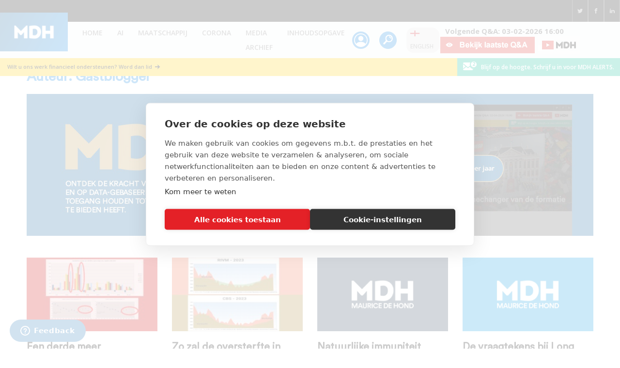

--- FILE ---
content_type: text/html; charset=utf-8
request_url: https://www.google.com/recaptcha/api2/anchor?ar=1&k=6LfrsyUpAAAAAKFo_BEMncyGPv8OViNMmUtCb_PD&co=aHR0cHM6Ly9zdGFnaW5nLm1hdXJpY2Uubmw6NDQz&hl=en&v=PoyoqOPhxBO7pBk68S4YbpHZ&size=invisible&anchor-ms=20000&execute-ms=30000&cb=wpfwpgh1mems
body_size: 48581
content:
<!DOCTYPE HTML><html dir="ltr" lang="en"><head><meta http-equiv="Content-Type" content="text/html; charset=UTF-8">
<meta http-equiv="X-UA-Compatible" content="IE=edge">
<title>reCAPTCHA</title>
<style type="text/css">
/* cyrillic-ext */
@font-face {
  font-family: 'Roboto';
  font-style: normal;
  font-weight: 400;
  font-stretch: 100%;
  src: url(//fonts.gstatic.com/s/roboto/v48/KFO7CnqEu92Fr1ME7kSn66aGLdTylUAMa3GUBHMdazTgWw.woff2) format('woff2');
  unicode-range: U+0460-052F, U+1C80-1C8A, U+20B4, U+2DE0-2DFF, U+A640-A69F, U+FE2E-FE2F;
}
/* cyrillic */
@font-face {
  font-family: 'Roboto';
  font-style: normal;
  font-weight: 400;
  font-stretch: 100%;
  src: url(//fonts.gstatic.com/s/roboto/v48/KFO7CnqEu92Fr1ME7kSn66aGLdTylUAMa3iUBHMdazTgWw.woff2) format('woff2');
  unicode-range: U+0301, U+0400-045F, U+0490-0491, U+04B0-04B1, U+2116;
}
/* greek-ext */
@font-face {
  font-family: 'Roboto';
  font-style: normal;
  font-weight: 400;
  font-stretch: 100%;
  src: url(//fonts.gstatic.com/s/roboto/v48/KFO7CnqEu92Fr1ME7kSn66aGLdTylUAMa3CUBHMdazTgWw.woff2) format('woff2');
  unicode-range: U+1F00-1FFF;
}
/* greek */
@font-face {
  font-family: 'Roboto';
  font-style: normal;
  font-weight: 400;
  font-stretch: 100%;
  src: url(//fonts.gstatic.com/s/roboto/v48/KFO7CnqEu92Fr1ME7kSn66aGLdTylUAMa3-UBHMdazTgWw.woff2) format('woff2');
  unicode-range: U+0370-0377, U+037A-037F, U+0384-038A, U+038C, U+038E-03A1, U+03A3-03FF;
}
/* math */
@font-face {
  font-family: 'Roboto';
  font-style: normal;
  font-weight: 400;
  font-stretch: 100%;
  src: url(//fonts.gstatic.com/s/roboto/v48/KFO7CnqEu92Fr1ME7kSn66aGLdTylUAMawCUBHMdazTgWw.woff2) format('woff2');
  unicode-range: U+0302-0303, U+0305, U+0307-0308, U+0310, U+0312, U+0315, U+031A, U+0326-0327, U+032C, U+032F-0330, U+0332-0333, U+0338, U+033A, U+0346, U+034D, U+0391-03A1, U+03A3-03A9, U+03B1-03C9, U+03D1, U+03D5-03D6, U+03F0-03F1, U+03F4-03F5, U+2016-2017, U+2034-2038, U+203C, U+2040, U+2043, U+2047, U+2050, U+2057, U+205F, U+2070-2071, U+2074-208E, U+2090-209C, U+20D0-20DC, U+20E1, U+20E5-20EF, U+2100-2112, U+2114-2115, U+2117-2121, U+2123-214F, U+2190, U+2192, U+2194-21AE, U+21B0-21E5, U+21F1-21F2, U+21F4-2211, U+2213-2214, U+2216-22FF, U+2308-230B, U+2310, U+2319, U+231C-2321, U+2336-237A, U+237C, U+2395, U+239B-23B7, U+23D0, U+23DC-23E1, U+2474-2475, U+25AF, U+25B3, U+25B7, U+25BD, U+25C1, U+25CA, U+25CC, U+25FB, U+266D-266F, U+27C0-27FF, U+2900-2AFF, U+2B0E-2B11, U+2B30-2B4C, U+2BFE, U+3030, U+FF5B, U+FF5D, U+1D400-1D7FF, U+1EE00-1EEFF;
}
/* symbols */
@font-face {
  font-family: 'Roboto';
  font-style: normal;
  font-weight: 400;
  font-stretch: 100%;
  src: url(//fonts.gstatic.com/s/roboto/v48/KFO7CnqEu92Fr1ME7kSn66aGLdTylUAMaxKUBHMdazTgWw.woff2) format('woff2');
  unicode-range: U+0001-000C, U+000E-001F, U+007F-009F, U+20DD-20E0, U+20E2-20E4, U+2150-218F, U+2190, U+2192, U+2194-2199, U+21AF, U+21E6-21F0, U+21F3, U+2218-2219, U+2299, U+22C4-22C6, U+2300-243F, U+2440-244A, U+2460-24FF, U+25A0-27BF, U+2800-28FF, U+2921-2922, U+2981, U+29BF, U+29EB, U+2B00-2BFF, U+4DC0-4DFF, U+FFF9-FFFB, U+10140-1018E, U+10190-1019C, U+101A0, U+101D0-101FD, U+102E0-102FB, U+10E60-10E7E, U+1D2C0-1D2D3, U+1D2E0-1D37F, U+1F000-1F0FF, U+1F100-1F1AD, U+1F1E6-1F1FF, U+1F30D-1F30F, U+1F315, U+1F31C, U+1F31E, U+1F320-1F32C, U+1F336, U+1F378, U+1F37D, U+1F382, U+1F393-1F39F, U+1F3A7-1F3A8, U+1F3AC-1F3AF, U+1F3C2, U+1F3C4-1F3C6, U+1F3CA-1F3CE, U+1F3D4-1F3E0, U+1F3ED, U+1F3F1-1F3F3, U+1F3F5-1F3F7, U+1F408, U+1F415, U+1F41F, U+1F426, U+1F43F, U+1F441-1F442, U+1F444, U+1F446-1F449, U+1F44C-1F44E, U+1F453, U+1F46A, U+1F47D, U+1F4A3, U+1F4B0, U+1F4B3, U+1F4B9, U+1F4BB, U+1F4BF, U+1F4C8-1F4CB, U+1F4D6, U+1F4DA, U+1F4DF, U+1F4E3-1F4E6, U+1F4EA-1F4ED, U+1F4F7, U+1F4F9-1F4FB, U+1F4FD-1F4FE, U+1F503, U+1F507-1F50B, U+1F50D, U+1F512-1F513, U+1F53E-1F54A, U+1F54F-1F5FA, U+1F610, U+1F650-1F67F, U+1F687, U+1F68D, U+1F691, U+1F694, U+1F698, U+1F6AD, U+1F6B2, U+1F6B9-1F6BA, U+1F6BC, U+1F6C6-1F6CF, U+1F6D3-1F6D7, U+1F6E0-1F6EA, U+1F6F0-1F6F3, U+1F6F7-1F6FC, U+1F700-1F7FF, U+1F800-1F80B, U+1F810-1F847, U+1F850-1F859, U+1F860-1F887, U+1F890-1F8AD, U+1F8B0-1F8BB, U+1F8C0-1F8C1, U+1F900-1F90B, U+1F93B, U+1F946, U+1F984, U+1F996, U+1F9E9, U+1FA00-1FA6F, U+1FA70-1FA7C, U+1FA80-1FA89, U+1FA8F-1FAC6, U+1FACE-1FADC, U+1FADF-1FAE9, U+1FAF0-1FAF8, U+1FB00-1FBFF;
}
/* vietnamese */
@font-face {
  font-family: 'Roboto';
  font-style: normal;
  font-weight: 400;
  font-stretch: 100%;
  src: url(//fonts.gstatic.com/s/roboto/v48/KFO7CnqEu92Fr1ME7kSn66aGLdTylUAMa3OUBHMdazTgWw.woff2) format('woff2');
  unicode-range: U+0102-0103, U+0110-0111, U+0128-0129, U+0168-0169, U+01A0-01A1, U+01AF-01B0, U+0300-0301, U+0303-0304, U+0308-0309, U+0323, U+0329, U+1EA0-1EF9, U+20AB;
}
/* latin-ext */
@font-face {
  font-family: 'Roboto';
  font-style: normal;
  font-weight: 400;
  font-stretch: 100%;
  src: url(//fonts.gstatic.com/s/roboto/v48/KFO7CnqEu92Fr1ME7kSn66aGLdTylUAMa3KUBHMdazTgWw.woff2) format('woff2');
  unicode-range: U+0100-02BA, U+02BD-02C5, U+02C7-02CC, U+02CE-02D7, U+02DD-02FF, U+0304, U+0308, U+0329, U+1D00-1DBF, U+1E00-1E9F, U+1EF2-1EFF, U+2020, U+20A0-20AB, U+20AD-20C0, U+2113, U+2C60-2C7F, U+A720-A7FF;
}
/* latin */
@font-face {
  font-family: 'Roboto';
  font-style: normal;
  font-weight: 400;
  font-stretch: 100%;
  src: url(//fonts.gstatic.com/s/roboto/v48/KFO7CnqEu92Fr1ME7kSn66aGLdTylUAMa3yUBHMdazQ.woff2) format('woff2');
  unicode-range: U+0000-00FF, U+0131, U+0152-0153, U+02BB-02BC, U+02C6, U+02DA, U+02DC, U+0304, U+0308, U+0329, U+2000-206F, U+20AC, U+2122, U+2191, U+2193, U+2212, U+2215, U+FEFF, U+FFFD;
}
/* cyrillic-ext */
@font-face {
  font-family: 'Roboto';
  font-style: normal;
  font-weight: 500;
  font-stretch: 100%;
  src: url(//fonts.gstatic.com/s/roboto/v48/KFO7CnqEu92Fr1ME7kSn66aGLdTylUAMa3GUBHMdazTgWw.woff2) format('woff2');
  unicode-range: U+0460-052F, U+1C80-1C8A, U+20B4, U+2DE0-2DFF, U+A640-A69F, U+FE2E-FE2F;
}
/* cyrillic */
@font-face {
  font-family: 'Roboto';
  font-style: normal;
  font-weight: 500;
  font-stretch: 100%;
  src: url(//fonts.gstatic.com/s/roboto/v48/KFO7CnqEu92Fr1ME7kSn66aGLdTylUAMa3iUBHMdazTgWw.woff2) format('woff2');
  unicode-range: U+0301, U+0400-045F, U+0490-0491, U+04B0-04B1, U+2116;
}
/* greek-ext */
@font-face {
  font-family: 'Roboto';
  font-style: normal;
  font-weight: 500;
  font-stretch: 100%;
  src: url(//fonts.gstatic.com/s/roboto/v48/KFO7CnqEu92Fr1ME7kSn66aGLdTylUAMa3CUBHMdazTgWw.woff2) format('woff2');
  unicode-range: U+1F00-1FFF;
}
/* greek */
@font-face {
  font-family: 'Roboto';
  font-style: normal;
  font-weight: 500;
  font-stretch: 100%;
  src: url(//fonts.gstatic.com/s/roboto/v48/KFO7CnqEu92Fr1ME7kSn66aGLdTylUAMa3-UBHMdazTgWw.woff2) format('woff2');
  unicode-range: U+0370-0377, U+037A-037F, U+0384-038A, U+038C, U+038E-03A1, U+03A3-03FF;
}
/* math */
@font-face {
  font-family: 'Roboto';
  font-style: normal;
  font-weight: 500;
  font-stretch: 100%;
  src: url(//fonts.gstatic.com/s/roboto/v48/KFO7CnqEu92Fr1ME7kSn66aGLdTylUAMawCUBHMdazTgWw.woff2) format('woff2');
  unicode-range: U+0302-0303, U+0305, U+0307-0308, U+0310, U+0312, U+0315, U+031A, U+0326-0327, U+032C, U+032F-0330, U+0332-0333, U+0338, U+033A, U+0346, U+034D, U+0391-03A1, U+03A3-03A9, U+03B1-03C9, U+03D1, U+03D5-03D6, U+03F0-03F1, U+03F4-03F5, U+2016-2017, U+2034-2038, U+203C, U+2040, U+2043, U+2047, U+2050, U+2057, U+205F, U+2070-2071, U+2074-208E, U+2090-209C, U+20D0-20DC, U+20E1, U+20E5-20EF, U+2100-2112, U+2114-2115, U+2117-2121, U+2123-214F, U+2190, U+2192, U+2194-21AE, U+21B0-21E5, U+21F1-21F2, U+21F4-2211, U+2213-2214, U+2216-22FF, U+2308-230B, U+2310, U+2319, U+231C-2321, U+2336-237A, U+237C, U+2395, U+239B-23B7, U+23D0, U+23DC-23E1, U+2474-2475, U+25AF, U+25B3, U+25B7, U+25BD, U+25C1, U+25CA, U+25CC, U+25FB, U+266D-266F, U+27C0-27FF, U+2900-2AFF, U+2B0E-2B11, U+2B30-2B4C, U+2BFE, U+3030, U+FF5B, U+FF5D, U+1D400-1D7FF, U+1EE00-1EEFF;
}
/* symbols */
@font-face {
  font-family: 'Roboto';
  font-style: normal;
  font-weight: 500;
  font-stretch: 100%;
  src: url(//fonts.gstatic.com/s/roboto/v48/KFO7CnqEu92Fr1ME7kSn66aGLdTylUAMaxKUBHMdazTgWw.woff2) format('woff2');
  unicode-range: U+0001-000C, U+000E-001F, U+007F-009F, U+20DD-20E0, U+20E2-20E4, U+2150-218F, U+2190, U+2192, U+2194-2199, U+21AF, U+21E6-21F0, U+21F3, U+2218-2219, U+2299, U+22C4-22C6, U+2300-243F, U+2440-244A, U+2460-24FF, U+25A0-27BF, U+2800-28FF, U+2921-2922, U+2981, U+29BF, U+29EB, U+2B00-2BFF, U+4DC0-4DFF, U+FFF9-FFFB, U+10140-1018E, U+10190-1019C, U+101A0, U+101D0-101FD, U+102E0-102FB, U+10E60-10E7E, U+1D2C0-1D2D3, U+1D2E0-1D37F, U+1F000-1F0FF, U+1F100-1F1AD, U+1F1E6-1F1FF, U+1F30D-1F30F, U+1F315, U+1F31C, U+1F31E, U+1F320-1F32C, U+1F336, U+1F378, U+1F37D, U+1F382, U+1F393-1F39F, U+1F3A7-1F3A8, U+1F3AC-1F3AF, U+1F3C2, U+1F3C4-1F3C6, U+1F3CA-1F3CE, U+1F3D4-1F3E0, U+1F3ED, U+1F3F1-1F3F3, U+1F3F5-1F3F7, U+1F408, U+1F415, U+1F41F, U+1F426, U+1F43F, U+1F441-1F442, U+1F444, U+1F446-1F449, U+1F44C-1F44E, U+1F453, U+1F46A, U+1F47D, U+1F4A3, U+1F4B0, U+1F4B3, U+1F4B9, U+1F4BB, U+1F4BF, U+1F4C8-1F4CB, U+1F4D6, U+1F4DA, U+1F4DF, U+1F4E3-1F4E6, U+1F4EA-1F4ED, U+1F4F7, U+1F4F9-1F4FB, U+1F4FD-1F4FE, U+1F503, U+1F507-1F50B, U+1F50D, U+1F512-1F513, U+1F53E-1F54A, U+1F54F-1F5FA, U+1F610, U+1F650-1F67F, U+1F687, U+1F68D, U+1F691, U+1F694, U+1F698, U+1F6AD, U+1F6B2, U+1F6B9-1F6BA, U+1F6BC, U+1F6C6-1F6CF, U+1F6D3-1F6D7, U+1F6E0-1F6EA, U+1F6F0-1F6F3, U+1F6F7-1F6FC, U+1F700-1F7FF, U+1F800-1F80B, U+1F810-1F847, U+1F850-1F859, U+1F860-1F887, U+1F890-1F8AD, U+1F8B0-1F8BB, U+1F8C0-1F8C1, U+1F900-1F90B, U+1F93B, U+1F946, U+1F984, U+1F996, U+1F9E9, U+1FA00-1FA6F, U+1FA70-1FA7C, U+1FA80-1FA89, U+1FA8F-1FAC6, U+1FACE-1FADC, U+1FADF-1FAE9, U+1FAF0-1FAF8, U+1FB00-1FBFF;
}
/* vietnamese */
@font-face {
  font-family: 'Roboto';
  font-style: normal;
  font-weight: 500;
  font-stretch: 100%;
  src: url(//fonts.gstatic.com/s/roboto/v48/KFO7CnqEu92Fr1ME7kSn66aGLdTylUAMa3OUBHMdazTgWw.woff2) format('woff2');
  unicode-range: U+0102-0103, U+0110-0111, U+0128-0129, U+0168-0169, U+01A0-01A1, U+01AF-01B0, U+0300-0301, U+0303-0304, U+0308-0309, U+0323, U+0329, U+1EA0-1EF9, U+20AB;
}
/* latin-ext */
@font-face {
  font-family: 'Roboto';
  font-style: normal;
  font-weight: 500;
  font-stretch: 100%;
  src: url(//fonts.gstatic.com/s/roboto/v48/KFO7CnqEu92Fr1ME7kSn66aGLdTylUAMa3KUBHMdazTgWw.woff2) format('woff2');
  unicode-range: U+0100-02BA, U+02BD-02C5, U+02C7-02CC, U+02CE-02D7, U+02DD-02FF, U+0304, U+0308, U+0329, U+1D00-1DBF, U+1E00-1E9F, U+1EF2-1EFF, U+2020, U+20A0-20AB, U+20AD-20C0, U+2113, U+2C60-2C7F, U+A720-A7FF;
}
/* latin */
@font-face {
  font-family: 'Roboto';
  font-style: normal;
  font-weight: 500;
  font-stretch: 100%;
  src: url(//fonts.gstatic.com/s/roboto/v48/KFO7CnqEu92Fr1ME7kSn66aGLdTylUAMa3yUBHMdazQ.woff2) format('woff2');
  unicode-range: U+0000-00FF, U+0131, U+0152-0153, U+02BB-02BC, U+02C6, U+02DA, U+02DC, U+0304, U+0308, U+0329, U+2000-206F, U+20AC, U+2122, U+2191, U+2193, U+2212, U+2215, U+FEFF, U+FFFD;
}
/* cyrillic-ext */
@font-face {
  font-family: 'Roboto';
  font-style: normal;
  font-weight: 900;
  font-stretch: 100%;
  src: url(//fonts.gstatic.com/s/roboto/v48/KFO7CnqEu92Fr1ME7kSn66aGLdTylUAMa3GUBHMdazTgWw.woff2) format('woff2');
  unicode-range: U+0460-052F, U+1C80-1C8A, U+20B4, U+2DE0-2DFF, U+A640-A69F, U+FE2E-FE2F;
}
/* cyrillic */
@font-face {
  font-family: 'Roboto';
  font-style: normal;
  font-weight: 900;
  font-stretch: 100%;
  src: url(//fonts.gstatic.com/s/roboto/v48/KFO7CnqEu92Fr1ME7kSn66aGLdTylUAMa3iUBHMdazTgWw.woff2) format('woff2');
  unicode-range: U+0301, U+0400-045F, U+0490-0491, U+04B0-04B1, U+2116;
}
/* greek-ext */
@font-face {
  font-family: 'Roboto';
  font-style: normal;
  font-weight: 900;
  font-stretch: 100%;
  src: url(//fonts.gstatic.com/s/roboto/v48/KFO7CnqEu92Fr1ME7kSn66aGLdTylUAMa3CUBHMdazTgWw.woff2) format('woff2');
  unicode-range: U+1F00-1FFF;
}
/* greek */
@font-face {
  font-family: 'Roboto';
  font-style: normal;
  font-weight: 900;
  font-stretch: 100%;
  src: url(//fonts.gstatic.com/s/roboto/v48/KFO7CnqEu92Fr1ME7kSn66aGLdTylUAMa3-UBHMdazTgWw.woff2) format('woff2');
  unicode-range: U+0370-0377, U+037A-037F, U+0384-038A, U+038C, U+038E-03A1, U+03A3-03FF;
}
/* math */
@font-face {
  font-family: 'Roboto';
  font-style: normal;
  font-weight: 900;
  font-stretch: 100%;
  src: url(//fonts.gstatic.com/s/roboto/v48/KFO7CnqEu92Fr1ME7kSn66aGLdTylUAMawCUBHMdazTgWw.woff2) format('woff2');
  unicode-range: U+0302-0303, U+0305, U+0307-0308, U+0310, U+0312, U+0315, U+031A, U+0326-0327, U+032C, U+032F-0330, U+0332-0333, U+0338, U+033A, U+0346, U+034D, U+0391-03A1, U+03A3-03A9, U+03B1-03C9, U+03D1, U+03D5-03D6, U+03F0-03F1, U+03F4-03F5, U+2016-2017, U+2034-2038, U+203C, U+2040, U+2043, U+2047, U+2050, U+2057, U+205F, U+2070-2071, U+2074-208E, U+2090-209C, U+20D0-20DC, U+20E1, U+20E5-20EF, U+2100-2112, U+2114-2115, U+2117-2121, U+2123-214F, U+2190, U+2192, U+2194-21AE, U+21B0-21E5, U+21F1-21F2, U+21F4-2211, U+2213-2214, U+2216-22FF, U+2308-230B, U+2310, U+2319, U+231C-2321, U+2336-237A, U+237C, U+2395, U+239B-23B7, U+23D0, U+23DC-23E1, U+2474-2475, U+25AF, U+25B3, U+25B7, U+25BD, U+25C1, U+25CA, U+25CC, U+25FB, U+266D-266F, U+27C0-27FF, U+2900-2AFF, U+2B0E-2B11, U+2B30-2B4C, U+2BFE, U+3030, U+FF5B, U+FF5D, U+1D400-1D7FF, U+1EE00-1EEFF;
}
/* symbols */
@font-face {
  font-family: 'Roboto';
  font-style: normal;
  font-weight: 900;
  font-stretch: 100%;
  src: url(//fonts.gstatic.com/s/roboto/v48/KFO7CnqEu92Fr1ME7kSn66aGLdTylUAMaxKUBHMdazTgWw.woff2) format('woff2');
  unicode-range: U+0001-000C, U+000E-001F, U+007F-009F, U+20DD-20E0, U+20E2-20E4, U+2150-218F, U+2190, U+2192, U+2194-2199, U+21AF, U+21E6-21F0, U+21F3, U+2218-2219, U+2299, U+22C4-22C6, U+2300-243F, U+2440-244A, U+2460-24FF, U+25A0-27BF, U+2800-28FF, U+2921-2922, U+2981, U+29BF, U+29EB, U+2B00-2BFF, U+4DC0-4DFF, U+FFF9-FFFB, U+10140-1018E, U+10190-1019C, U+101A0, U+101D0-101FD, U+102E0-102FB, U+10E60-10E7E, U+1D2C0-1D2D3, U+1D2E0-1D37F, U+1F000-1F0FF, U+1F100-1F1AD, U+1F1E6-1F1FF, U+1F30D-1F30F, U+1F315, U+1F31C, U+1F31E, U+1F320-1F32C, U+1F336, U+1F378, U+1F37D, U+1F382, U+1F393-1F39F, U+1F3A7-1F3A8, U+1F3AC-1F3AF, U+1F3C2, U+1F3C4-1F3C6, U+1F3CA-1F3CE, U+1F3D4-1F3E0, U+1F3ED, U+1F3F1-1F3F3, U+1F3F5-1F3F7, U+1F408, U+1F415, U+1F41F, U+1F426, U+1F43F, U+1F441-1F442, U+1F444, U+1F446-1F449, U+1F44C-1F44E, U+1F453, U+1F46A, U+1F47D, U+1F4A3, U+1F4B0, U+1F4B3, U+1F4B9, U+1F4BB, U+1F4BF, U+1F4C8-1F4CB, U+1F4D6, U+1F4DA, U+1F4DF, U+1F4E3-1F4E6, U+1F4EA-1F4ED, U+1F4F7, U+1F4F9-1F4FB, U+1F4FD-1F4FE, U+1F503, U+1F507-1F50B, U+1F50D, U+1F512-1F513, U+1F53E-1F54A, U+1F54F-1F5FA, U+1F610, U+1F650-1F67F, U+1F687, U+1F68D, U+1F691, U+1F694, U+1F698, U+1F6AD, U+1F6B2, U+1F6B9-1F6BA, U+1F6BC, U+1F6C6-1F6CF, U+1F6D3-1F6D7, U+1F6E0-1F6EA, U+1F6F0-1F6F3, U+1F6F7-1F6FC, U+1F700-1F7FF, U+1F800-1F80B, U+1F810-1F847, U+1F850-1F859, U+1F860-1F887, U+1F890-1F8AD, U+1F8B0-1F8BB, U+1F8C0-1F8C1, U+1F900-1F90B, U+1F93B, U+1F946, U+1F984, U+1F996, U+1F9E9, U+1FA00-1FA6F, U+1FA70-1FA7C, U+1FA80-1FA89, U+1FA8F-1FAC6, U+1FACE-1FADC, U+1FADF-1FAE9, U+1FAF0-1FAF8, U+1FB00-1FBFF;
}
/* vietnamese */
@font-face {
  font-family: 'Roboto';
  font-style: normal;
  font-weight: 900;
  font-stretch: 100%;
  src: url(//fonts.gstatic.com/s/roboto/v48/KFO7CnqEu92Fr1ME7kSn66aGLdTylUAMa3OUBHMdazTgWw.woff2) format('woff2');
  unicode-range: U+0102-0103, U+0110-0111, U+0128-0129, U+0168-0169, U+01A0-01A1, U+01AF-01B0, U+0300-0301, U+0303-0304, U+0308-0309, U+0323, U+0329, U+1EA0-1EF9, U+20AB;
}
/* latin-ext */
@font-face {
  font-family: 'Roboto';
  font-style: normal;
  font-weight: 900;
  font-stretch: 100%;
  src: url(//fonts.gstatic.com/s/roboto/v48/KFO7CnqEu92Fr1ME7kSn66aGLdTylUAMa3KUBHMdazTgWw.woff2) format('woff2');
  unicode-range: U+0100-02BA, U+02BD-02C5, U+02C7-02CC, U+02CE-02D7, U+02DD-02FF, U+0304, U+0308, U+0329, U+1D00-1DBF, U+1E00-1E9F, U+1EF2-1EFF, U+2020, U+20A0-20AB, U+20AD-20C0, U+2113, U+2C60-2C7F, U+A720-A7FF;
}
/* latin */
@font-face {
  font-family: 'Roboto';
  font-style: normal;
  font-weight: 900;
  font-stretch: 100%;
  src: url(//fonts.gstatic.com/s/roboto/v48/KFO7CnqEu92Fr1ME7kSn66aGLdTylUAMa3yUBHMdazQ.woff2) format('woff2');
  unicode-range: U+0000-00FF, U+0131, U+0152-0153, U+02BB-02BC, U+02C6, U+02DA, U+02DC, U+0304, U+0308, U+0329, U+2000-206F, U+20AC, U+2122, U+2191, U+2193, U+2212, U+2215, U+FEFF, U+FFFD;
}

</style>
<link rel="stylesheet" type="text/css" href="https://www.gstatic.com/recaptcha/releases/PoyoqOPhxBO7pBk68S4YbpHZ/styles__ltr.css">
<script nonce="iRvsD4fyowhI0MRIotdDOQ" type="text/javascript">window['__recaptcha_api'] = 'https://www.google.com/recaptcha/api2/';</script>
<script type="text/javascript" src="https://www.gstatic.com/recaptcha/releases/PoyoqOPhxBO7pBk68S4YbpHZ/recaptcha__en.js" nonce="iRvsD4fyowhI0MRIotdDOQ">
      
    </script></head>
<body><div id="rc-anchor-alert" class="rc-anchor-alert"></div>
<input type="hidden" id="recaptcha-token" value="[base64]">
<script type="text/javascript" nonce="iRvsD4fyowhI0MRIotdDOQ">
      recaptcha.anchor.Main.init("[\x22ainput\x22,[\x22bgdata\x22,\x22\x22,\[base64]/[base64]/MjU1Ong/[base64]/[base64]/[base64]/[base64]/[base64]/[base64]/[base64]/[base64]/[base64]/[base64]/[base64]/[base64]/[base64]/[base64]/[base64]\\u003d\x22,\[base64]\\u003d\x22,\x22TcOww7XCicO7FsOdwrnCi082G8ODAVTChG8Iw6bDqyLCj3k9bMOMw4UCw4vCilNtFzXDlsKmw7QLEMKSw4XDv8OdWMOewqoYcSnCo1bDiRNsw5TColZgQcKNIn7DqQ99w4BlesKBF8K0OcKoWFoMwo42wpN/w5oOw4Rlw7rDnRMpUHYlMsKpw4p4OsOFwo7Dh8OwNsKpw7rDr0NuHcOiSsKrT3DCgh5kwoRjw57CoWpedgFCw7DCuWAswoNlA8OPA8OOBSg8MSBqwp/Ct2B3wojCq1fCu0zDkcK2XUrCuk9WO8OPw7F+w60SHsOxG0sYRsO9V8KYw6xcw5cvNi5xa8O1w63CncOxL8KlOC/CqsK2IcKMwp3DmcOlw4YYw77DvMO2wqpsJioxwr/DjMOnTUvDj8O8TcOnwr80UMOSeVNZUhzDm8K7bcKOwqfCkMOYYG/CgQXDhWnCpwRIX8OAM8OBwozDj8OSwpVewqp4THhuCMO+wo0RKMOhSwPCjsK+bkLDsQ0HVFh0NVzCs8KOwpQvNQzCicKCW37Djg/CpsK0w4N1C8ORwq7Ck8KxRMONFWvDicKMwpM3wpPCicKdw5zDkELCkmMDw5kFwrEXw5XCi8KkwofDocOJcsKfLsO8w5ZOwqTDvsKYwr9Ow6zCgQ9eMsKiP8OaZV/Cp8KmH1rCvsO0w4ciw7hnw4MUDcOTZMKpw4kKw5vCg2HDisKnwrXCosO1Gw0aw5IAZsKBasKfZMKUdMOqTCfCtxMowqPDjMOJwo3CtFZoc8KTTUgVYsOVw651woxmO2DDhRRTw5dfw5PCmsKuw50WA8O/wpvCl8O/F2HCocKvw4sCw5xew6cOIMKkw4p9w4N/LSnDux7CicKFw6Utw6ICw53Cj8KeH8KbXw/DksOCFsO4M3rCmsKADhDDtmRefRPDnCvDu1k8a8OFGcKfwrPDssK0WsKewro7w48AUmE3wrEhw5DCi8O7YsKLw60owrY9N8KnwqXCjcOdwo0SHcKvw55mwp3CskLCtsO5w6TCscK/[base64]/[base64]/w5vClcOJwrTCsmHDtgvDlMOMYcKIU0VcwpNmNDZqOcKjw5UwN8K9w7rCssOkFXcYYsK4w6jCn1c1wrPCqDHCjxo6w4BCPh4bw57Dm2VxTjPClT1Tw7fCtQ7CplM2w59FPsOsw4HDgDHDqcKQw6VYwpHCmxl/wrh/b8OPYMKlbcKtY1nDlC1nD3UWPcOAIzk/[base64]/YsO6w6oSwqlJBld9GMKlw57DjMOTNcK/AsOUwp/DqzwSw7/CmcKfNcKKL0zDpHAAwpTDpMK3wozDu8Ktw6ImIsO/w4UBLsKPBnwlwqDDs3YpQVo5GTrDnUHDsx51XRjCscO/w5xJccK0Ay9Jw49xasOhwqEmw77ChzAQfMO2woVgY8KBwqIZbzh/w5o6wokCwrrDt8Kcw5TCkV9vw5Mmw5bDsF4zRcORw59TWMKJYXvCgm7Cs1xJUsObYX/CmxBaGsK0JMOdw4TCqhvDoHYGwrgowohSw6xPw5jDjcOsw4LChcK/ZxLDkiorQURqDBAtw4FPw5czwqsFw6V+JF3CvgbCvMKCwr0xw5shw6HCvUw2w5jCiwjDocKsw6jClXjDhT/ChcOtFRtHBcO0w7hSwp7CgMOUwpAYwpN+w6YPSMODwqTDncK2O0LCiMORwrU9w6zDhxAtw5DDqcKWCXYZZzPCgDNpYMOzaE7Dl8KmwpnCtCrCrsO9w4jCusKWwpI+f8KiUcK0OcKbwqrDgkpAwop4wo7CjV8ROcKoQ8KLdB7CrnsyHMKjwojDrcOZNCs/DU3CjkXCiEXCq08SDsOWY8OQWG/ChVrDqQ3DnFfDrsOGTcO+wr3Cu8OQwot4Ei3DucOkIsONwo3Co8KNMMKJWwh8QnbDncOYPcOWDnkCw7xZw7HDgwkYw6DDoMKLwp5gw68/UlMXDi5bwqxXwrvCl007QcK7w5zCswwiBjzDrAd9LcOTT8O5fx/Di8OwwqM+AMKjGwVrw4Qsw5fDsMO0BRXDkGHDu8KhI1AQw47Ch8Kpw4XCscOLwp/CiVMXwp3CpTfCh8OnG2JZbSsowp/CjsO3w4jCi8OBw4QLeV1mV2NVwpvCv2rCtU3CmMOzwo7DnsKWTHfDvHTCmcOLwpvDr8KlwrcfORDCoz8THh7CscOIGH7Dg0nCgcOGwpPCsUk8bwBow7/CslrClg1rDlRkw7jDoxdnURNkFMOcXcOMAQPDqcKFRcO9w7AmZWJ9wrrCvcOTAcKQLB8jPcOkw4fClTnCnVoCwrvDmsO0wrvCh8ONw73CmMKBwo4Lw5nCmsK7IsO4wonCulUkwqgnSGfCmsKXw7/Dt8KXDMOcQQ3DpsKqcyHCpU/[base64]/Di8KZdG9pwoZ3b8KzCGXDi8ObwoFxZzY8wonCoA3DvSYTHMOxwr1JwoBCQMK8W8OHwqjDnFMJdnpJbU3ChAPCpkzDgsOawqfDs8OJA8KhHwpvwpPDhyYKB8K8w6/[base64]/DoDkbw5DCnENrwrHDg1QgwrnDhEQIw4VlLm/ClkTDhsODwo/[base64]/Cu8KsbwPDrMK0BXAuDsKUYMOiwr/[base64]/wq7DjMOfw6xVNcO/[base64]/P8O4w4odwpfDgsOcwqrDjFTDlsO9HBQJUcOfBhNcRiQ4TxPDkgQJwr/CuTYVHsKgPcOPw4/CvW/CpHAawoUsQ8OPJjRWwpJ8GkTDtsKrw48twrZqekbDn3MMfcKnw4J7HsOzalPClcO5wqXDghzDscO6woJqw4Fmc8ONS8Kww5nDrcKFZBrCssOZw6/[base64]/CjQTCnSFcSnfCkWgUwrHDhi9hYMO0GcK7SEnDvEDCrlstF8OxPMOdw47CvFgzw7LCicKWw59XHQXDuUBvIDzDiUkbwo/[base64]/DmiDCpsOTw6BSO3Ygwo4ZdsKqZsO0wrQDwow5GMK+wojClcOgIsKbwpxGGQTDtVVlN8K7YE/Dp2J4wofCtn9Uw7BZOsONb3DCqTvCtcO4YnbCswomw4NkXMKACsK/UlYmQUrClTLDg8KXFFLCvG/[base64]/[base64]/Cj8KhMsOuH8OQwqwSwq7CiE/CpsO8wpXDg8OmIGpfwqgZwovCtMK/[base64]/[base64]/CkMOmaGjCn8KHw55TwoU7fXHCijYnwr3CpsKIw7fDrMKFw7tqckMqFHIefynCmMO3aEJhw5nCgQDChXgbwowTw6I5wojDvsOowqcpw7LDhsKAwq/DvyPClzPDtWoSwoJIBkbCuMOgw4vClMKfw6LCmcOZUMK5fcOww4TCohfCmMKZw4BswrTChCR2woLDtcOhFgICw7/ClyTDtlzCqsObwqLDvEINwoINwqDCq8OYf8K2X8OUfl10JT8qS8K2wpVOw5Y/OWtwTMKXKyRQfgfDnRZVb8OEEkwICMKgDk/Cv3vDmWczw5M8w4/CncOCwq10w6XDlz0YCgd9wrXCocODwrHCvm3ClHzDi8OuwrQYw73DhR0WwpXDvSzDm8Kcw7DDqx4qwoQjw5N5w4bDrALDvyzCgUrDicK/[base64]/DsA7DisOUwroHD8KUwprCrsOfw7rCqsOiwrQbNUbCoxwNKMOSwpjDvcKOw5XDpMK8wqnCl8KVJcOpRmvClsKnwrlCTwVQOsO3Y0HDh8KNw5HCnMOofsKVwo3DolfDhMKjwqvDlGl5w5/ChcKrYsOmN8ONB2lxC8KLUD10dgPCvGhTw5hbPSdHAcOQwoXDp1/DvFbDtMOmB8OwSsOHwpXCm8KDwr/CqAMuwqkJw6h0XSRPw6PDjMOoMkA7CcOKwqoDAsKawqfCtCbDvsKKJsKJfMKeVsOOZMKQw5xSwrdlw4EMwr8XwrsTMx3Dog7CgV5rw7Qvw7YpOS3CvsO2wp7CrMOWDHfDuj/DrMOmwq/[base64]/bMKPBg/DicKTw7V1ClzCtMO/HX3DhB3Dqm7CvmElcj3CjybDni19IEtTDcOJN8Oew5AvZDbCvVUfAcKGVmVSw741wrXDkcO9MsKvwpfCq8KAw6Bcw6FEIsK/d2HDssKdFcOew5/DjTnCtsO9w7kaLsO/CBLCq8OtZEBZHcOgw4rCmwXCh8OwHEZmwrfDrnTCk8O4w6bDuMO5US/DlMKVwpLCiVnCmnApw4rDv8O0wqQRw7U2wqrCucK/wprDmFjDhsKxworDkm5Zwod/[base64]/DiGLDhsKwDMOnUsOhSlZcw5sab3leA3lzwoIXwrjDusOxIMOAwqrDtlrCrsOyGsOVw5l/w60cw4IKT1g0SDXDvnNCWcKqwr18UzHCjsOHeF1Kw5kjVsKMNMOGbDECw4k/[base64]/CrcKJwrnCrl/ChHguWMOmw47CmiMEWilZwp3Cn8OZwqgdw40iwpPCnwMXw47DgMOUwotXRE7DiMKrKxdXC3LDi8Kaw40ew49yFsKGd3rCn3QUZsKJw5/CiGJVMEkKw4PCmDlnwog2wobCkkDDonddP8K4eFDCrMKrwpcBPRLDoALDsm0RwrnCoMKNb8Oxwp1KwqDDnsO1AU4PRMO+w6zCiMO6TcKRQmXDskcrR8K4w63CqCV5wqkkwpYQeXLCkMODAU3Cv25WeMKOw4oASRfChkvDtcOkw7vCkyrDrcKkw754w7/DnxRFLko7A0xGwoQ1wrHCmj7ClVzDn2tnw7dSEWwIIynDv8OuKsOUw4cPSyB8fxnDu8KERU1JXUloTMO8TsOMDzJ9VSLDssOLX8KBK112ZjQMficawq7DpRB/F8K3wp/CryfChj5bw5s0wowVHVIjw4zCgVDCvXvDhcOnw7Fxw5ZSUsO1w6sNwp3CjsK3JnXDgsOtQMKJL8Kjwr/CocKxwpDCozHDhW47KTbDkgQlWzrCoMO2w65vwrDDjcOhw43DmC4pw60yOV7DoxMwwpnDpDXDqkBiwp/DmXfDnkPCpsKcw6UJKcKBMcOfw7LDgcKSfmICwoHDgcKtKkg0ZsO4NiPCqh1Xw7rDr10BRMOfw7EPCWvChydLw63DqcKWwp8vw6oXwrfDn8O7w71oM1LDqwRGwrA3w5bCkMOlK8Kuw6LDgcOrKwp0wp8uNMKlXQ3CuWgqalvCmcO4UkvDtcOiw4/DpCoDwo/CscOAw6Uew4PCscKKw4DCssKbacOpYG9VF8O/wqoWGX3Cv8O+wrLCgEnDusKIw7/CqsKHaGNTawnCujrCmsKwMCfDlxzDigbDrcKSw6tdwodCw5bCk8Kpwr3CscKSf27DlMKgw5JFKAQww4EMZcO8EcKpOcKfw4hyw67Dm8OOwqdSRMKHwpHDtiV/[base64]/[base64]/CiD/CuwPDrcK8UFh6wr9/[base64]/CjcO6K0TCq8K+wqPCqkrCo8OwcFFYEcKywqLDqXsyw7zCkMOZccOjw5oBS8KJcFPCvcKAwpDCiQLCmjUfwp4vYX1cwq7CogFow6VWw7/[base64]/[base64]/[base64]/CtgYowollfE3CvQ3Ckh/DpMOpw53CnS9lHsOVwpfDhMO7KHI2WXdBwophZ8OfwqTCo0dnw4xVRxkyw5FUw4fDhx0Yf2d8wocZecOEDMKHwqLDrcOGw6Fcw4HCggjCo8O9wpsDBMKRwoNcw5xzMHpsw7kvT8KjBx/DtMK/NcOUe8KuFcO+IMO8ZhHCoMOsOMO/w5UcZD4GwpXCmkXDm2fDq8OABR/[base64]/[base64]/ChEhAw41nwrxSw7bCgkPClMOIZnMVKsK7F1t8f2bDgUlhCcKVw6UiQcK/bw3Cp2ojf1DDp8Kmw5TDgMKqwp3Dm0rDkMONNVvDgMO5w4DDgcKswo9JI1E5w75nJMOCwopvw7BtL8KyNW3DkcKBw4jCncOCwqHCjVZ3wp96L8OUw4LDrzPCt8OaEsO3w6Ruw7kjw49zwrVbWX7Dj1Ajw6UGbsOIw6IvJsKuTsOuHAhPw7XDmA3CoVPCrQbDqU/DkmrDoV40cXzCgVPDi25EVsOwwrUNwolvwo0+wpRtw69ITsODB2LDv3V5MsK/w60efRMawqNZN8Kzw6Vrw5DCrcO/wqZHU8OUwqEaHcKFworDhsK5w4XDuRlQwpjCjxYyGsKnKsKzZcO9w5Newph/[base64]/a8Ojw4lTwpg9w7bCqGYRw7zDhsK6w7rChMOvNm0FJcOPPTXDnmPDhAdqwqbCk8KowqzDgxTDrcKoehDDh8KAw7jCssOfRjDCoHHCslIdwprDqcK+GcKJRMKlw45uwo3DnsOLwoIMw6PCh8KCw7/Ckx7CpldIYsOZwoAdCEbCpsKpw6XCv8OrwqLCgV/CjsOfw7jCtlTCuMKyw4/DpMKYw4N0TDV0KMOGw6A8wpJnKMO3BTEvXsKoBnDDgsK8NMKsw6nCkj7DuABDWXtRwo7DvA8PcXrCq8K8MAvDqMO1w5lpZSnCqj/Di8O3w5gDwrzDhsOUZifDvMOew6QsSsKMwrjDoMK+NQMHSXXDglYiwrl8GsKSBcOGwqEowrUjw6PCl8OLDMOtw79rwo/Ci8OYwqA/[base64]/w54wCzTCo2vDtcO8EGLCrknDnBxbBcOFwq7Do3gnwoHCiMOiHFBww7HDtcOOf8KQcyHDjV/[base64]/DssKuw6RIwqrDm27DoMOEw6MpPVsRw6jCn8KWwoBDLDBtw6vCpWbCvsK3WsKvw6PCoXNowpBsw5wjwqXCrsKew4JSZBTDjW/DpgHCrcOTTMODwqZNw7jDrcOoeQ7ClWHDnmvCl1HDocOBQMOeLMK5RF/DvsKAw5TCh8OWDMOww7vDoMO+cMKTHsKYOMOow59RYsKEBcO+w5DCmsOGwrEgw7EYwoMKw45Hwq3DgcKGw5DCk8KXQT8LGwJVS2F1wosjwrnDusO1w63DnkHCtcOoazY+w41YLVEWw4JRS1HCojLCryo9wpJ6w4UZwplwwpsCwqDDnwF/f8Opw4vDkC99wrPCgmrDj8KbL8KcwojDisKPwpjCjcKYw5HDpUvCnE5Dwq3CkW9wTsOvw78nw5XChgDChMK7BcOUwqrDksObG8Kvwo92ITzDhMO+SwxYHXJkFm9zMlnDosO4W3YMw7xAwrESLRd8wr/[base64]/Cm8O+w7M2w6bDr2IfwoDDisKQw4xZwoITw6kkLcOvdzbDv3fDocKHwqUEw4nDh8OZTF/[base64]/Cp8O/w4zDtx81bFNowq/CjS7Dr8KbUBLClHZdwqXCpTrCrAk8w5NRwpLDtsO/wpxywqrCiRfDmsORw7g5M1Yuw6odLMKtwq/[base64]/[base64]/CkCVQfcOFXMOzw4XDjsOsXhQfwrnDpkRdWgx5IgnDn8KFVcKoTDEtVsOHeMKEwqLDrcOxw4bDlsKpYTbCg8OaX8Kyw73DpMONJk/DtW5xw7PCl8OVGgjCvcOtw5nChyzCqcK9cMKyY8KrdsOew5zDnMO/e8O7w5dkwo9BeMOLw6xfw6odT3U1wqF/w5DDvMOuwptNwp/Cs8OJwq1yw6TDh17CkcKMwrDDiD9JXcKOw73Dk0FGw4xfbMOcw5E3LMOzJypxw6w4ZMO0EBglw58Xw7kwwoxfcSV+LhrDq8OxWB3Chz0pw6XDl8Kxw6TDsgTDnD/[base64]/[base64]/[base64]/[base64]/[base64]/EWt2wqPClcKqC2p/Hj/DtsKywoJ9w5nCg8KnUcKOQsOuw6zCrRwDH0LDtyg4wosdw7vDoMOCdjRDwrLCvQ1Nw4nCt8OGP8ODdsKZfCl1w6zDryzCj1XCkiR+HcKaw5ZQZQ0zwpoWQmzCoQE+d8KWwqbCsRQ0w77CjmTDmMO0wrrDoh/DhcKFBsOTw6vCjSXDrcO+wrLCmhrDoBBewpc5wqQUPl3Do8O+w6bDmMO2UcOHPTzCksOQYTU1w59dbTXDiCLDgVYWTsK5QnLDl3HCjsKiwpLCnsKeV2gMwrLDtsK6wrsZw7tuw6jDpw3CtMKAw7xlwponw6Q3wqsvJ8KkH2vDhsOhworDksOCJsKfw5zDoG5IWMO/aSHDpUE7acKXGcK6w4haWVptwqUPw5/[base64]/Cgn/DlsOJMALCqW7DisKdwoMWPm52bBzCh8KrLcKBT8KID8Ocw6oVwprDhsOOJMKNwodoDMKKEV7DhWR0wqLClsKCw6UVwoDDvMKtwrkbIsKldMKREMK8csOgAXHDrwJbw45Ywo/DohtSwrjCm8KmwqbDszUPa8O2w59HdUY1w5x+w69JYcKlR8KGw5vDngUrXMK8KXzCrjRIw6x6YyjCtcKJw6N4wrPCnMK1XFgFwo5/dhdfw6FZBsOswrJFU8KFwq3ChU0xwpvDhMKqw5E/JDpZF8KadSVnw4IzJMKqw7/ChcKkw7ZIwoLDp2VBwq9wwqYOdAsFMMOQD0DDvx/CpcOJw5Uvw7Jsw5VGRXRnRsKoBA3CtsKLQsObAUl9bTTDrHt0w7nDoXBZPcKmw59kwp0Tw4Izw5FPeURHHMO1UsOsw79wwr1lw4TDgMKVK8K+wo9rKxA/aMKAwpJ9FQonaxplwpXDh8OdMcK1O8OCTmjCiD/CnsOxAsKMaB1/w7vDlsO6bsOWwqEeKsK2InfDqcOgw5rCiGbCuS0Fw4XCk8ONw5cXO1hrMsKQfSHCkhjDhgEewo7DlMOyw5fDpyPDvi5ZIBRHXMKJwpQjBcOaw5JfwoYOEsKBwpLDqMO+w5Qzw6zCqQVNEQbCpcO6wpxyU8K6wqbDt8KNw7PCkBc/wpRtfSsiWkINw45XwqZnw5JoO8KqFMOGw5TDokZnJMOIw4fDjsKnOV0Kw6LCuFfCskTDsx/CosKoewpLAsOaScOhw6xbw6bDg1jCrcO7w7jCsMOVw51KU2VdbcOrVSfCtcOLNSABw5kQwqrDt8O3w4fCosOVwrnClCg/[base64]/[base64]/Dk8OSWRDDkcKYPgUtw4xJVsOFw4LDkX/CgVrClzbDq8KlwobCpcK7d8KeS2XDtnhUwplgZMOlw6sUw6wMV8KbLDTDiMK8O8Kvw7zDvcK+fUVGL8K/w67DqnFvwq7Cq2LDmsOCOMKGSRTDogjCpgfDtcO8dV7DsDVowoVTEhlnNcKHwrh/WMO6w6/CjlzCsXfCt8KJwrrDuTlVw73DoB5bbcOfwq7DimnCm2dTw7DCiRsDwobCh8OGScKRaMO7w6/Cu00maCrDv1hQwrlqIyLCkRYYwoDCiMK/P34zwp0awqt2wrlIw4UzLcKMe8OIwqxyw7kMQXPDp3w/EMK5wqvCsBVzwpgywoHDs8O/HMKuGsObGGQmwrc/w4rCocKxe8KFDnpsKsOsEzzDmWHDnE3DkcKWQMO0w4ItPsO5wpXChUIew6TDrMOxNcKFwq7CgFbDuWRgw70Uwpghw6A4wrclwqJ7E8K4FcKaw5XDh8OPGMKHAW/DiA89fMOtwo/DvsKiw6UzRcKdBsO8w7DCvcOLcmhbwpfCslfDhsOGG8OrwonCoRvCsD9+fMOSCj5/YcOZwrtjw78DwpHCicOqI3Vnw4PCrhLDi8OgWjh6w77CkDzCtMOcwrvDlmHChx9iMU/DhA8pAsKuwoLCgjnDqsOuJBbDrkNSK1dVb8KgQj3Cg8O1woxuwr8ow78MMsKqwr3DssKwwqjDtnrCqm4TG8K4FMOjEmXCi8O7bxgSN8OqXX4MBA7DlcKOwoHCq3/CjcKuw6wRwoY6woMgwooiTVbCnMOGAsKaFMOiHsKFaMKcwpB+w6dddwcjTmE2w57DrnzDgngDwrTCrMOxMiw+IBTDl8KKARViNsKVFhfCkcKNMQ4FwpRTwpPCpsKZVGXDmG/DlMKmwrLDn8KBJTrDnEzDgTvDhcKkFmTDvCMrGBjCjigaw6bDjMOLZ07DlRIcwoDDksK8w4HDkMKjbnITYzMOWsKywpdmZMOvNWlXw4QJw7zChQrCj8Ocw5gEZV5Wwohcw4pdw43DpBbCrsKnw4c/wq8nw7nDmXN9KWTDgi3ClGphZw01ecKTwopEZsOFwr7CtcKTGMOrwqXCksOUGBdPPxTDi8O0wrNJZwfCohwZChksOcO4HSTCs8KMw7UjQyYbcg/Dv8KlP8KHBsKWwq/Dq8O9DGjDtWvDkDkEw6zDlsO+fGPCoQQtS0TCgAUBw6gIEcOKQBfDshzDmsK2d2ArMWXClUIgw4wYPnN1wpNVwp8TQWjCssOWwp3ClysiTsKvF8OmSMOJex0KGsKDBsOTwqcYw57DsjtKHUvDhws5MMK9Jn5/fBEmGk4CBRrCm1bDiWvDpDU+wrlOw4RDRcKmLHgzDcKhw4bDlsOVw5XCvlJOw5gjQMKZXcOKb0PCpFsCw7oLfDHDrzjCvMKpw6XCik0tV2LDnTMedcOewrZUNQc7X2NVFVBVCCrCnS/CkMO1OxPDpSTDujDCkS3DqRfCmxrCog3Dk8O3KMKIGVHDssO9QlYFERtechDCm21ufytXLcKgw7/Dr8OpQMOiZ8OSHsKpYHIrcGp3w6jDgMO2Imx8w43Dt2HDv8K9w67DumjCr0kYw5NawpYYKcKtwoDDqHc2wpLDhE/CtMK7AsOSw58wEMKSdCZkC8Knw6JbwrXDgUzDm8OMw57Dv8K1woE1w7zCtGbDmMKrMcKaw6rCjMOnwpTCtGbCm1x4QBHCtyl1w4UXw6LCvCjDkcKjw5zDmzsZFsKSw5TDjMKiUcOSwo8iw7/Du8Olw6HDjMOiwonDvsKeNxkjSBsBwrVBdsO/MsKydARQfGJPw4LDt8O7wpVfwpDDjx8NwqMYwoPCog/CtQpFwqHCnFPDncKiYXFEYUPDosK4fsOSw7c9XMK/wr/CnAHClsKzMsO+Hz3DrlMEwpLCvBzCkyRwUsKRwrTDq3jCk8OaHMKud1kJWcOHw4YnPS/CiTzCn19HAcOqFsOPwobDpiHDl8OBYzzDrQvCkUIjScK8woXCnVvChBjCk0zDmk7DnHvCvht2JDzCgcK8CMO8woDCmcO7fyAZwpjDn8OLwrUCYhYLKcKOwrZMEsOVw7FEw6HCtMO5N0Inw6bCkCsuw6vDhlNpwrQNw59/RXPCt8Otw5XCrsKHfQDCuB/ClcKRJsOUwqI9QUnDrRXDoAwvH8O7w49WEcKFOSrCn0bCtDtxw6lQDTjDk8OrwpAxwrnCj2nDi2RtFSBkcMOPZitAw4pnKMOVw7N/w4BkShJww5lRw73CmsOfCcOXwrfCi3DDpVY6cl7DsMK2JTtdworDqTnCiMKtwqwOTyjDmcO8LXvCh8O4GCgYcsK1QsO7w6BRTlXDgMO7wrTDkTLCs8O5TsKcbsK9WMOQZyUBKMKKwqfDuV90wrAWOwvCrgzDnCPCv8O/[base64]/wpHCqi5jP8KQSMK0EcO9LCHCtF3DhcOfw5/CjMOvwqPCoMKia8Kkwog7YsKfw6gLwp3CgQUFwqppwqjDrjfDliczP8OgCsKOe3hywpEqaMKZHsOJLQp5KkvDvkfDqhTCgDfDn8O4cMKSwr3DoxV2woUiH8KDNQvCicO2w7ZmfW11w7Q7w7xiacKpwpAoETLDkQQSw59cwog9CWovw4DClsO/BlzDqDzDoMOdJMKmHcKvYwNDKcO4w7zCncOyw4huGsKvwqpEDC1AWS3DqcOWwqBbwqQdCsKcw5IDF01SLAfDhBErwobCv8Kfw4XCtT1fw6YeZRbCkcKZGHt6w6XCjsKMCgRDET/[base64]/DiMKCKGpgIhrDk8OUwp8cMcKVw4nCjcOlw5vCiTNcQUXCtMKDwqbDkXIKwqHDgsKwwqMHwqXDisK/[base64]/Doz0bw77CgSx6IsOMwrcQwrt/TMKrw4DCicKMAsKKwrjDtRvDjWfCr3PDocOgI2Qvw7osSyJdwqbCp3lCACPCmsOYIcKVGF/DtMOVScOrccK/TVrDpA3CmcOgZngoZcOWYsKfwrLDuTvDvXdAwr/DtcOXOcOdwozCgB3DtcKJw7zCqsKwHcO2w6/DkSZTw6BWC8Oww4HDqXwxZUnCmFhVw5/[base64]/Dih5Zw7PCt8O/FSnDp8OVb8KXwqIzSsK4w6ZSawXDlF3Cjk/DjngEwoNzw4R8bMKKw6QfwptQIgB4w6TCqSjDoG0/[base64]/Dk1vDr8KHbGgZKCbDssKLK8OOwq3Dm8KuYQnCqz3Dl1xgw4bCk8Oqw5AnwrvCllnDk0/Chip2SnksLMKRVsKBccOnw6YYwqAHMjnDqWkuw7Z2J0bDrMOBwrpDYMKPwqUcf2sYwptJw7ZqVcKoSU3DgWEeWcOlITIuRMKgwpoSw7rChsO2VjfDlyzDuArDu8OFbAPCiMOaw6fDunPCosOWwpzCtTdaw4PCocOCJEI/[base64]/CvMOWXMK0RxbDlsKMwqfCjVsfF8O4w4LCoVxqw7tfwrXCky0Zw7UieBJ2a8O8wpRuw4Ycw5llCld9w4ocwr8fZ0g8cMOqw4fDvEJLw4AEdQkQSl/DusKswql2OMOAN8OZBMOzAcKEwoLCpzUrw5fCscKzHsKrw7ZrLMOVVzxwIFYMwoZOwqdWFMOfL37DlyEMJsOLwoDDlMKrw4g9HjzDtcOaYWhHBMKIwrvCnMKpw6nChMOkwqjDosODw5nClkxhQcKqwpYTUXgOwqbDrAfDrcOhw7vDl8OJbMOIwo/CnMK+wp/CkyZ5wo8qLMKMwqElwrIdw6nDs8OiHFjCvkjCkQhzwoUFN8Ogwo3CpsKUesOhwpfCssKNw75DPnPDksO4wr/DqcOMfXnDqERuwoDDqnASw4XCrizCml1jI391VcKIYlJlXnzDpGHCrMOIwpfCisOEAFzCm1XCjS8XeRHCocO2w5xKw5d+wpB5wp91chPChXTDksOmdcO4C8KURxsJwpjCgHclw6XCgG3CoMOeR8K/[base64]/EsOjw5B3bBtLfnvCncOIe1QsDiLCmmkYw7/CqU97wpzCghHDkRYDw7bCiMOHJUbCo8KwNcOZw5ApOsOFw6ZewpVjwrvCg8KAwpMNZhHCgMOPCm07wqzCuBIuHcOiFhnDr1AhRG7DtcKYZ3TCkMOaw6ZzwrTCrsKkCMOIeT/DsMOIJH5RZl05ccOqPFsnw69wCcO4w6TChxJAMG3CuQfCq0kQRcO2w7pKUUVKZBPCoMOqw7QuAcOxf8OiR0d5w4Ryw67CuyjCm8OHwoDDp8KYw4jDoBMfwrTCvHs1wpjDj8KQQ8KMw7DChMKdYmnCtMKoZsKMB8KIw7luIcOcSEHDpMKIFx/DnsO/wq7DvcObN8Knw6bDqHPCmsOJdMO+wqZ8XHnChsO9MsOfw7UmwpFXw4MPPsKNC1dswpxaw6smIMOhw7PDi3tZT8OeXTYYwrzDrMOKw4dOw55kw5IrwpzCtsKnccOVT8ONwqZFw7rCilbCrMO3KEpLFMOZH8K2blF3ZT7CscKbc8O/[base64]/CssKjVsOlGMKEUsOow6lVwrFOw6Jnw7PClMOVw5IvesKjYmfCuxTCkRrDssODwr3CjF/ChcKCehhhfBfCnTDDh8OzAMOkH1nCvsO6J1MsVsOUfwXCssKvDcKGw7J/fT9Aw4XDmcOywrvDlh4YwrzDhMKtaMKXAcOsfjnDmGM0byzDgzbCpiPDiXQfwoZlJsOtw65ZDsOFZsK3H8OmwoxEPzXDpsKUw5ZdA8OfwoRZwpjCvREvw6jDrS0ZU1ZxNC/CjsKUw7p7wpzDiMOdw4p/[base64]/[base64]/[base64]/[base64]/[base64]/DoT7DkhRaBcO1RCLCvCzCgMKuRcONwq/DlHEGAsOlEsK9wqACwrfCq27DgB8/wrDDmcKuQ8K4L8Ojw7I5wp1KKcKFPAIAwowJVQXCm8KHw6cNQsOow4/Dsh0fCsK2wpvDhsOpw4LCmlwGXsK/GcKmwphhYnQKwoBAwpzCl8KKwq46VjnCjy3CnMKBwolXwpZGw6PCigVSI8OdRxNhw6vDrVfDm8Odw4Zgwp7Du8ONDEAOZMOjwo/DmsKwIMKfw51/[base64]/CtcOAJMOKw5LDjMKBEHLDqgrDpsKpw6LCjcO2NlFTbMKKU8Olwq4iwoU+E1s5BCkswpfCiVXCvcK8fw/DrFfCsWUJZ2vDlz8dPMK8bMKBEnjCq3fDk8KlwqlZwpMWQDTClsK1w60/CVLCniDDjiVnHsO5w7TDoTR8wqTCpcOOPwMsw6PCmMOrUlzCrHFUw5JmdsKAUMKNw5DCnHPDh8KwwrrCicKUwpBLSMOrwr7Cqj8Zw6fDkMKAU3TChDgMQwDCjmbCqsOyw5d3cgjDsk3Cq8OhwrQow53DoWTCln8IwonCmX3CgsOyPgUgH2XChArDqMO4wr/Cq8KebG3CjlLDu8OlD8OOw5zChQJiw5YVHsKmSwo2W8Ogw49kwoXDnmYYSsKbGzJww6HDs8Omwq/DrsKowr/[base64]/DncOCRlbDh3zDjcKZw4ETVljCqMKrw6zDnsK8JMOUwoYSCCfDvE5XVEjDn8OgMkHDkBzCiVlpwp12BxvCukl2w7jCsDlxwrHCksOYwofCjFDDrsOSw6xiwpvCicOjw7ZlwpFpwrLDn0vCn8OHYBE3bcKKEVAEGsOLw4LCs8Oaw4zCncOAw6LCnsK9c1/DvsOZwqfDlMO1bk0mwoVzPicAI8KFCsKdQcKRwq0Lw7BhN00+woXDjwxnwqoewrHCuyEbwpbDgMOowpfCvmRtfiRwXB/CkMOAIhUfwopWSsOTwoJhd8OLCcK4w5jDuS3Dm8OQw6XCjSx4wp3DuljCpsKoR8KFw5vCiUlkw4t/LMOBw6xPD2XCnlFbS8OrworDqsOww4rCtA5ew7w4dQHDgFLCkVDDncKRaT8xwqPDocO6w67Cu8KCwpHCocK2IwrCscOQw6/[base64]/CmMOVw5nCkMOywq83w7hPdcO6woPDkVrDqkkjwqJ2w4dBw7jDpB49UkJ7wpgGw7XCgcOHe20leMOgwp8XGnFSwrB+w4YVKFkkw5jCknDDrVQyUcKUZznDrcOiE0B/bRrCrcOUw7jCiFUIDcOUw7rCuGJLC3HCuADDh1x4wplTHMOCw5/CjcONXAMlw63CtSzCkjInwokbw73DqWAYf0QXwrjCssOrIcK4DmTChVTDi8O7wpfDnFAYUsO6Oi/DlS7Ci8Kuwq0/HmzCqMOCQkIlWwrDmsOIwplow5PDqMOCw6vCscKvwqTChSPDn2kbBGVpw47Cp8OzKW7DgcOMwqVDwoPDiMOnwr/CkMKow5jCtsOywo3Ch8KLGMKWT8OswpbCjV9dw77ClAkvZcOPKgwjH8OYw7hcwpl0w4PCocO6FW4lwqoWW8OGwoF9w7vCqUvChHLCsnEIwonCm0kpw4ZXakLCslDDmMOMPsOZWiMuY8OOO8OLNwnDggrCo8KFWhjDrMOjwozDvTwveMOMcsOhw4RzfMOYw5/CkhQ9w67CssOBehfDtgjCn8Kvw5XDiETDrmsgS8K6LTrDkVzCtsOVwp8qYsKbKTFnWsKDw4PCuTbDtcKyXcOAw6XDmcKBwpw5cBrCgnvDgwExw6ACwrDDrMOkw43Cu8KwwpLDiDd3TsKeek8mRF/Do3YAwr3Dv3PCjGfCncOywohSw4UKEMKwfMOYaMKjw7NcbxHDksKxwpVUSMKhXh3CusOowpLDv8OyZDHCuCcYP8KOw4/ConDCl1nClT3CicKjO8Onw5tlLcOndhQ4L8OIw63DksK2w4w\\u003d\x22],null,[\x22conf\x22,null,\x226LfrsyUpAAAAAKFo_BEMncyGPv8OViNMmUtCb_PD\x22,0,null,null,null,1,[21,125,63,73,95,87,41,43,42,83,102,105,109,121],[1017145,565],0,null,null,null,null,0,null,0,null,700,1,null,0,\[base64]/76lBhnEnQkZnOKMAhnM8xEZ\x22,0,0,null,null,1,null,0,0,null,null,null,0],\x22https://staging.maurice.nl:443\x22,null,[3,1,1],null,null,null,1,3600,[\x22https://www.google.com/intl/en/policies/privacy/\x22,\x22https://www.google.com/intl/en/policies/terms/\x22],\x22nRyNFT37PNBpNAqrsZRvDHU/46Dpf2MI8nmRxjKNsgk\\u003d\x22,1,0,null,1,1769083574352,0,0,[99,219,82,121,212],null,[106,70,187],\x22RC-tuhJ7LDcctboxw\x22,null,null,null,null,null,\x220dAFcWeA6N882j0nwjEl8bYnwl7pshMJ0m21mXDqE4eat8CWKLcO6DY_KwjCH1tzbVF8JWvypHym2FvJL1siSV9Fvtqclq-kt7LQ\x22,1769166374403]");
    </script></body></html>

--- FILE ---
content_type: text/css
request_url: https://staging.maurice.nl/wp-content/themes/maurice/css/style.min.css?ver=1.5.1
body_size: 32872
content:
:root{--blue:#007bff;--indigo:#6610f2;--purple:#6f42c1;--pink:#e83e8c;--red:#dc3545;--orange:#fd7e14;--yellow:#ffc107;--green:#28a745;--teal:#20c997;--cyan:#17a2b8;--white:#fff;--gray:#6c757d;--gray-dark:#343a40;--primary:#0984e3;--secondary:#6c757d;--success:#00b894;--info:#0984e3;--warning:#ffd000;--danger:#dd2c28;--light:#f8f9fa;--dark:#343a40;--custom-red:#900;--breakpoint-xs:0;--breakpoint-sm:576px;--breakpoint-md:768px;--breakpoint-lg:992px;--breakpoint-xl:1200px;--font-family-sans-serif:-apple-system,BlinkMacSystemFont,"Segoe UI",Roboto,"Helvetica Neue",Arial,"Noto Sans",sans-serif,"Apple Color Emoji","Segoe UI Emoji","Segoe UI Symbol","Noto Color Emoji";--font-family-monospace:SFMono-Regular,Menlo,Monaco,Consolas,"Liberation Mono","Courier New",monospace}*,::after,::before{box-sizing:border-box}html{font-family:sans-serif;line-height:1.15;-webkit-text-size-adjust:100%;-webkit-tap-highlight-color:transparent}article,aside,figcaption,figure,footer,header,hgroup,main,nav,section{display:block}body{margin:0;font-family:-apple-system,BlinkMacSystemFont,"Segoe UI",Roboto,"Helvetica Neue",Arial,"Noto Sans",sans-serif,"Apple Color Emoji","Segoe UI Emoji","Segoe UI Symbol","Noto Color Emoji";font-size:1rem;font-weight:400;line-height:1.5;color:#333;text-align:left;background-color:#fff}[tabindex="-1"]:focus:not(:focus-visible){outline:0!important}hr{box-sizing:content-box;height:0;overflow:visible}h1,h2,h3,h4,h5,h6{margin-top:0;margin-bottom:.5rem}p{margin-top:0;margin-bottom:1rem}abbr[data-original-title],abbr[title]{text-decoration:underline;text-decoration:underline dotted;cursor:help;border-bottom:0;text-decoration-skip-ink:none}address{margin-bottom:1rem;font-style:normal;line-height:inherit}dl,ol,ul{margin-top:0;margin-bottom:1rem}ol ol,ol ul,ul ol,ul ul{margin-bottom:0}dt{font-weight:700}dd{margin-bottom:.5rem;margin-left:0}blockquote{margin:0 0 1rem}b,strong{font-weight:bolder}small{font-size:80%}sub,sup{position:relative;font-size:75%;line-height:0;vertical-align:baseline}sub{bottom:-.25em}sup{top:-.5em}a{color:#0984e3;text-decoration:none;background-color:transparent}a:hover{color:#065999;text-decoration:underline}a:not([href]):not([class]){color:inherit;text-decoration:none}a:not([href]):not([class]):hover{color:inherit;text-decoration:none}code,kbd,pre,samp{font-family:SFMono-Regular,Menlo,Monaco,Consolas,"Liberation Mono","Courier New",monospace;font-size:1em}pre{margin-top:0;margin-bottom:1rem;overflow:auto;-ms-overflow-style:scrollbar}figure{margin:0 0 1rem}img{vertical-align:middle;border-style:none}svg{overflow:hidden;vertical-align:middle}table{border-collapse:collapse}caption{padding-top:.75rem;padding-bottom:.75rem;color:#6c757d;text-align:left;caption-side:bottom}th{text-align:inherit;text-align:-webkit-match-parent}label{display:inline-block;margin-bottom:.5rem}button{border-radius:0}button:focus{outline:1px dotted;outline:5px auto -webkit-focus-ring-color}button,input,optgroup,select,textarea{margin:0;font-family:inherit;font-size:inherit;line-height:inherit}button,input{overflow:visible}button,select{text-transform:none}[role=button]{cursor:pointer}select{word-wrap:normal}[type=button],[type=reset],[type=submit],button{-webkit-appearance:button;appearance:button}[type=button]:not(:disabled),[type=reset]:not(:disabled),[type=submit]:not(:disabled),button:not(:disabled){cursor:pointer}[type=button]::-moz-focus-inner,[type=reset]::-moz-focus-inner,[type=submit]::-moz-focus-inner,button::-moz-focus-inner{padding:0;border-style:none}input[type=checkbox],input[type=radio]{box-sizing:border-box;padding:0}textarea{overflow:auto;resize:vertical}fieldset{min-width:0;padding:0;margin:0;border:0}legend{display:block;width:100%;max-width:100%;padding:0;margin-bottom:.5rem;font-size:1.5rem;line-height:inherit;color:inherit;white-space:normal}progress{vertical-align:baseline}[type=number]::-webkit-inner-spin-button,[type=number]::-webkit-outer-spin-button{height:auto}[type=search]{outline-offset:-2px;-webkit-appearance:none;appearance:none}[type=search]::-webkit-search-decoration{-webkit-appearance:none}::-webkit-file-upload-button{font:inherit;-webkit-appearance:button}output{display:inline-block}summary{display:list-item;cursor:pointer}template{display:none}[hidden]{display:none!important}.h1,.h2,.h3,.h4,.h5,.h6,h1,h2,h3,h4,h5,h6{margin-bottom:.5rem;font-weight:500;line-height:1.2}.h1,h1{font-size:2.5rem}.h2,h2{font-size:2rem}.h3,h3{font-size:1.75rem}.h4,h4{font-size:1.5rem}.h5,h5{font-size:1.25rem}.h6,h6{font-size:1rem}.lead{font-size:1.25rem;font-weight:300}.display-1{font-size:6rem;font-weight:300;line-height:1.2}.display-2{font-size:5.5rem;font-weight:300;line-height:1.2}.display-3{font-size:4.5rem;font-weight:300;line-height:1.2}.display-4{font-size:3.5rem;font-weight:300;line-height:1.2}hr{margin-top:1rem;margin-bottom:1rem;border:0;border-top:1px solid rgba(0,0,0,.1)}.small,small{font-size:80%;font-weight:400}.mark,mark{padding:.2em;background-color:#fcf8e3}.list-unstyled{padding-left:0;list-style:none}.list-inline{padding-left:0;list-style:none}.list-inline-item{display:inline-block}.list-inline-item:not(:last-child){margin-right:.5rem}.initialism{font-size:90%;text-transform:uppercase}.blockquote{margin-bottom:1rem;font-size:1.25rem}.blockquote-footer{display:block;font-size:80%;color:#6c757d}.blockquote-footer::before{content:"\2014\00A0"}.img-fluid{max-width:100%;height:auto}.img-thumbnail{padding:.25rem;background-color:#fff;border:1px solid #dee2e6;border-radius:.25rem;max-width:100%;height:auto}.figure{display:inline-block}.figure-img{margin-bottom:.5rem;line-height:1}.figure-caption{font-size:90%;color:#6c757d}pre{background:#f9f9f9!important;color:#4a4a4a!important;border:1px solid #4a4a4a!important;border-radius:5px!important;line-height:normal!important;padding:10px!important;margin-bottom:15px!important}.line-numbers-rows{display:none!important}code{font-family:"Open Sans",sans-serif!important;white-space:pre-line!important;color:#4a4a4a!important}code>span{color:#4a4a4a!important}a>code{color:inherit}kbd{padding:.2rem .4rem;font-size:87.5%;color:#fff;background-color:#212529;border-radius:.2rem}kbd kbd{padding:0;font-size:100%;font-weight:700}pre{display:block;font-size:87.5%;color:#212529}pre code{font-size:inherit;color:inherit;word-break:normal}.pre-scrollable{max-height:340px;overflow-y:scroll}.container,.container-fluid,.container-xl{width:100%;padding-right:15px;padding-left:15px;margin-right:auto;margin-left:auto}@media (min-width:1200px){.container,.container-lg,.container-md,.container-sm,.container-xl{max-width:1200px}}.row{display:flex;flex-wrap:wrap;margin-right:-15px;margin-left:-15px}.no-gutters{margin-right:0;margin-left:0}.no-gutters>.col,.no-gutters>[class*=col-]{padding-right:0;padding-left:0}.col,.col-1,.col-10,.col-11,.col-12,.col-2,.col-3,.col-4,.col-5,.col-6,.col-7,.col-8,.col-9,.col-auto,.col-lg,.col-lg-1,.col-lg-10,.col-lg-11,.col-lg-12,.col-lg-2,.col-lg-3,.col-lg-4,.col-lg-5,.col-lg-6,.col-lg-7,.col-lg-8,.col-lg-9,.col-lg-auto,.col-md,.col-md-1,.col-md-10,.col-md-11,.col-md-12,.col-md-2,.col-md-3,.col-md-4,.col-md-5,.col-md-6,.col-md-7,.col-md-8,.col-md-9,.col-md-auto,.col-sm,.col-sm-1,.col-sm-10,.col-sm-11,.col-sm-12,.col-sm-2,.col-sm-3,.col-sm-4,.col-sm-5,.col-sm-6,.col-sm-7,.col-sm-8,.col-sm-9,.col-sm-auto,.col-xl,.col-xl-1,.col-xl-10,.col-xl-11,.col-xl-12,.col-xl-2,.col-xl-3,.col-xl-4,.col-xl-5,.col-xl-6,.col-xl-7,.col-xl-8,.col-xl-9,.col-xl-auto{position:relative;width:100%;padding-right:15px;padding-left:15px}.col{flex-basis:0;flex-grow:1;max-width:100%}.row-cols-1>*{flex:0 0 100%;max-width:100%}.row-cols-2>*{flex:0 0 50%;max-width:50%}.row-cols-3>*{flex:0 0 33.33333%;max-width:33.33333%}.row-cols-4>*{flex:0 0 25%;max-width:25%}.row-cols-5>*{flex:0 0 20%;max-width:20%}.row-cols-6>*{flex:0 0 16.66667%;max-width:16.66667%}.col-auto{flex:0 0 auto;width:auto;max-width:100%}.col-1{flex:0 0 8.33333%;max-width:8.33333%}.col-2{flex:0 0 16.66667%;max-width:16.66667%}.col-3{flex:0 0 25%;max-width:25%}.col-4{flex:0 0 33.33333%;max-width:33.33333%}.col-5{flex:0 0 41.66667%;max-width:41.66667%}.col-6{flex:0 0 50%;max-width:50%}.col-7{flex:0 0 58.33333%;max-width:58.33333%}.col-8{flex:0 0 66.66667%;max-width:66.66667%}.col-9{flex:0 0 75%;max-width:75%}.col-10{flex:0 0 83.33333%;max-width:83.33333%}.col-11{flex:0 0 91.66667%;max-width:91.66667%}.col-12{flex:0 0 100%;max-width:100%}.order-first{order:-1}.order-last{order:13}.order-0{order:0}.order-1{order:1}.order-2{order:2}.order-3{order:3}.order-4{order:4}.order-5{order:5}.order-6{order:6}.order-7{order:7}.order-8{order:8}.order-9{order:9}.order-10{order:10}.order-11{order:11}.order-12{order:12}.offset-1{margin-left:8.33333%}.offset-2{margin-left:16.66667%}.offset-3{margin-left:25%}.offset-4{margin-left:33.33333%}.offset-5{margin-left:41.66667%}.offset-6{margin-left:50%}.offset-7{margin-left:58.33333%}.offset-8{margin-left:66.66667%}.offset-9{margin-left:75%}.offset-10{margin-left:83.33333%}.offset-11{margin-left:91.66667%}@media (min-width:576px){.col-sm{flex-basis:0;flex-grow:1;max-width:100%}.row-cols-sm-1>*{flex:0 0 100%;max-width:100%}.row-cols-sm-2>*{flex:0 0 50%;max-width:50%}.row-cols-sm-3>*{flex:0 0 33.33333%;max-width:33.33333%}.row-cols-sm-4>*{flex:0 0 25%;max-width:25%}.row-cols-sm-5>*{flex:0 0 20%;max-width:20%}.row-cols-sm-6>*{flex:0 0 16.66667%;max-width:16.66667%}.col-sm-auto{flex:0 0 auto;width:auto;max-width:100%}.col-sm-1{flex:0 0 8.33333%;max-width:8.33333%}.col-sm-2{flex:0 0 16.66667%;max-width:16.66667%}.col-sm-3{flex:0 0 25%;max-width:25%}.col-sm-4{flex:0 0 33.33333%;max-width:33.33333%}.col-sm-5{flex:0 0 41.66667%;max-width:41.66667%}.col-sm-6{flex:0 0 50%;max-width:50%}.col-sm-7{flex:0 0 58.33333%;max-width:58.33333%}.col-sm-8{flex:0 0 66.66667%;max-width:66.66667%}.col-sm-9{flex:0 0 75%;max-width:75%}.col-sm-10{flex:0 0 83.33333%;max-width:83.33333%}.col-sm-11{flex:0 0 91.66667%;max-width:91.66667%}.col-sm-12{flex:0 0 100%;max-width:100%}.order-sm-first{order:-1}.order-sm-last{order:13}.order-sm-0{order:0}.order-sm-1{order:1}.order-sm-2{order:2}.order-sm-3{order:3}.order-sm-4{order:4}.order-sm-5{order:5}.order-sm-6{order:6}.order-sm-7{order:7}.order-sm-8{order:8}.order-sm-9{order:9}.order-sm-10{order:10}.order-sm-11{order:11}.order-sm-12{order:12}.offset-sm-0{margin-left:0}.offset-sm-1{margin-left:8.33333%}.offset-sm-2{margin-left:16.66667%}.offset-sm-3{margin-left:25%}.offset-sm-4{margin-left:33.33333%}.offset-sm-5{margin-left:41.66667%}.offset-sm-6{margin-left:50%}.offset-sm-7{margin-left:58.33333%}.offset-sm-8{margin-left:66.66667%}.offset-sm-9{margin-left:75%}.offset-sm-10{margin-left:83.33333%}.offset-sm-11{margin-left:91.66667%}}@media (min-width:768px){.col-md{flex-basis:0;flex-grow:1;max-width:100%}.row-cols-md-1>*{flex:0 0 100%;max-width:100%}.row-cols-md-2>*{flex:0 0 50%;max-width:50%}.row-cols-md-3>*{flex:0 0 33.33333%;max-width:33.33333%}.row-cols-md-4>*{flex:0 0 25%;max-width:25%}.row-cols-md-5>*{flex:0 0 20%;max-width:20%}.row-cols-md-6>*{flex:0 0 16.66667%;max-width:16.66667%}.col-md-auto{flex:0 0 auto;width:auto;max-width:100%}.col-md-1{flex:0 0 8.33333%;max-width:8.33333%}.col-md-2{flex:0 0 16.66667%;max-width:16.66667%}.col-md-3{flex:0 0 25%;max-width:25%}.col-md-4{flex:0 0 33.33333%;max-width:33.33333%}.col-md-5{flex:0 0 41.66667%;max-width:41.66667%}.col-md-6{flex:0 0 50%;max-width:50%}.col-md-7{flex:0 0 58.33333%;max-width:58.33333%}.col-md-8{flex:0 0 66.66667%;max-width:66.66667%}.col-md-9{flex:0 0 75%;max-width:75%}.col-md-10{flex:0 0 83.33333%;max-width:83.33333%}.col-md-11{flex:0 0 91.66667%;max-width:91.66667%}.col-md-12{flex:0 0 100%;max-width:100%}.order-md-first{order:-1}.order-md-last{order:13}.order-md-0{order:0}.order-md-1{order:1}.order-md-2{order:2}.order-md-3{order:3}.order-md-4{order:4}.order-md-5{order:5}.order-md-6{order:6}.order-md-7{order:7}.order-md-8{order:8}.order-md-9{order:9}.order-md-10{order:10}.order-md-11{order:11}.order-md-12{order:12}.offset-md-0{margin-left:0}.offset-md-1{margin-left:8.33333%}.offset-md-2{margin-left:16.66667%}.offset-md-3{margin-left:25%}.offset-md-4{margin-left:33.33333%}.offset-md-5{margin-left:41.66667%}.offset-md-6{margin-left:50%}.offset-md-7{margin-left:58.33333%}.offset-md-8{margin-left:66.66667%}.offset-md-9{margin-left:75%}.offset-md-10{margin-left:83.33333%}.offset-md-11{margin-left:91.66667%}}@media (min-width:992px){.col-lg{flex-basis:0;flex-grow:1;max-width:100%}.row-cols-lg-1>*{flex:0 0 100%;max-width:100%}.row-cols-lg-2>*{flex:0 0 50%;max-width:50%}.row-cols-lg-3>*{flex:0 0 33.33333%;max-width:33.33333%}.row-cols-lg-4>*{flex:0 0 25%;max-width:25%}.row-cols-lg-5>*{flex:0 0 20%;max-width:20%}.row-cols-lg-6>*{flex:0 0 16.66667%;max-width:16.66667%}.col-lg-auto{flex:0 0 auto;width:auto;max-width:100%}.col-lg-1{flex:0 0 8.33333%;max-width:8.33333%}.col-lg-2{flex:0 0 16.66667%;max-width:16.66667%}.col-lg-3{flex:0 0 25%;max-width:25%}.col-lg-4{flex:0 0 33.33333%;max-width:33.33333%}.col-lg-5{flex:0 0 41.66667%;max-width:41.66667%}.col-lg-6{flex:0 0 50%;max-width:50%}.col-lg-7{flex:0 0 58.33333%;max-width:58.33333%}.col-lg-8{flex:0 0 66.66667%;max-width:66.66667%}.col-lg-9{flex:0 0 75%;max-width:75%}.col-lg-10{flex:0 0 83.33333%;max-width:83.33333%}.col-lg-11{flex:0 0 91.66667%;max-width:91.66667%}.col-lg-12{flex:0 0 100%;max-width:100%}.order-lg-first{order:-1}.order-lg-last{order:13}.order-lg-0{order:0}.order-lg-1{order:1}.order-lg-2{order:2}.order-lg-3{order:3}.order-lg-4{order:4}.order-lg-5{order:5}.order-lg-6{order:6}.order-lg-7{order:7}.order-lg-8{order:8}.order-lg-9{order:9}.order-lg-10{order:10}.order-lg-11{order:11}.order-lg-12{order:12}.offset-lg-0{margin-left:0}.offset-lg-1{margin-left:8.33333%}.offset-lg-2{margin-left:16.66667%}.offset-lg-3{margin-left:25%}.offset-lg-4{margin-left:33.33333%}.offset-lg-5{margin-left:41.66667%}.offset-lg-6{margin-left:50%}.offset-lg-7{margin-left:58.33333%}.offset-lg-8{margin-left:66.66667%}.offset-lg-9{margin-left:75%}.offset-lg-10{margin-left:83.33333%}.offset-lg-11{margin-left:91.66667%}}@media (min-width:1200px){.col-xl{flex-basis:0;flex-grow:1;max-width:100%}.row-cols-xl-1>*{flex:0 0 100%;max-width:100%}.row-cols-xl-2>*{flex:0 0 50%;max-width:50%}.row-cols-xl-3>*{flex:0 0 33.33333%;max-width:33.33333%}.row-cols-xl-4>*{flex:0 0 25%;max-width:25%}.row-cols-xl-5>*{flex:0 0 20%;max-width:20%}.row-cols-xl-6>*{flex:0 0 16.66667%;max-width:16.66667%}.col-xl-auto{flex:0 0 auto;width:auto;max-width:100%}.col-xl-1{flex:0 0 8.33333%;max-width:8.33333%}.col-xl-2{flex:0 0 16.66667%;max-width:16.66667%}.col-xl-3{flex:0 0 25%;max-width:25%}.col-xl-4{flex:0 0 33.33333%;max-width:33.33333%}.col-xl-5{flex:0 0 41.66667%;max-width:41.66667%}.col-xl-6{flex:0 0 50%;max-width:50%}.col-xl-7{flex:0 0 58.33333%;max-width:58.33333%}.col-xl-8{flex:0 0 66.66667%;max-width:66.66667%}.col-xl-9{flex:0 0 75%;max-width:75%}.col-xl-10{flex:0 0 83.33333%;max-width:83.33333%}.col-xl-11{flex:0 0 91.66667%;max-width:91.66667%}.col-xl-12{flex:0 0 100%;max-width:100%}.order-xl-first{order:-1}.order-xl-last{order:13}.order-xl-0{order:0}.order-xl-1{order:1}.order-xl-2{order:2}.order-xl-3{order:3}.order-xl-4{order:4}.order-xl-5{order:5}.order-xl-6{order:6}.order-xl-7{order:7}.order-xl-8{order:8}.order-xl-9{order:9}.order-xl-10{order:10}.order-xl-11{order:11}.order-xl-12{order:12}.offset-xl-0{margin-left:0}.offset-xl-1{margin-left:8.33333%}.offset-xl-2{margin-left:16.66667%}.offset-xl-3{margin-left:25%}.offset-xl-4{margin-left:33.33333%}.offset-xl-5{margin-left:41.66667%}.offset-xl-6{margin-left:50%}.offset-xl-7{margin-left:58.33333%}.offset-xl-8{margin-left:66.66667%}.offset-xl-9{margin-left:75%}.offset-xl-10{margin-left:83.33333%}.offset-xl-11{margin-left:91.66667%}}.table{width:100%;margin-bottom:1rem;color:#333}.table td,.table th{padding:.75rem;vertical-align:top;border-top:1px solid #dee2e6}.table thead th{vertical-align:bottom;border-bottom:2px solid #dee2e6}.table tbody+tbody{border-top:2px solid #dee2e6}.table-sm td,.table-sm th{padding:.3rem}.table-bordered{border:1px solid #dee2e6}.table-bordered td,.table-bordered th{border:1px solid #dee2e6}.table-bordered thead td,.table-bordered thead th{border-bottom-width:2px}.table-borderless tbody+tbody,.table-borderless td,.table-borderless th,.table-borderless thead th{border:0}.table-striped tbody tr:nth-of-type(odd){background-color:rgba(0,0,0,.05)}.table-hover tbody tr:hover{color:#333;background-color:rgba(0,0,0,.075)}.table-primary,.table-primary>td,.table-primary>th{background-color:#baddf7}.table-primary tbody+tbody,.table-primary td,.table-primary th,.table-primary thead th{border-color:#7fbff0}.table-hover .table-primary:hover{background-color:#a3d2f4}.table-hover .table-primary:hover>td,.table-hover .table-primary:hover>th{background-color:#a3d2f4}.table-secondary,.table-secondary>td,.table-secondary>th{background-color:#d6d8db}.table-secondary tbody+tbody,.table-secondary td,.table-secondary th,.table-secondary thead th{border-color:#b3b7bb}.table-hover .table-secondary:hover{background-color:#c8cbcf}.table-hover .table-secondary:hover>td,.table-hover .table-secondary:hover>th{background-color:#c8cbcf}.table-success,.table-success>td,.table-success>th{background-color:#b8ebe1}.table-success tbody+tbody,.table-success td,.table-success th,.table-success thead th{border-color:#7adac7}.table-hover .table-success:hover{background-color:#a4e5d9}.table-hover .table-success:hover>td,.table-hover .table-success:hover>th{background-color:#a4e5d9}.table-info,.table-info>td,.table-info>th{background-color:#baddf7}.table-info tbody+tbody,.table-info td,.table-info th,.table-info thead th{border-color:#7fbff0}.table-hover .table-info:hover{background-color:#a3d2f4}.table-hover .table-info:hover>td,.table-hover .table-info:hover>th{background-color:#a3d2f4}.table-warning,.table-warning>td,.table-warning>th{background-color:#fff2b8}.table-warning tbody+tbody,.table-warning td,.table-warning th,.table-warning thead th{border-color:#ffe77a}.table-hover .table-warning:hover{background-color:#ffed9f}.table-hover .table-warning:hover>td,.table-hover .table-warning:hover>th{background-color:#ffed9f}.table-danger,.table-danger>td,.table-danger>th{background-color:#f5c4c3}.table-danger tbody+tbody,.table-danger td,.table-danger th,.table-danger thead th{border-color:#ed918f}.table-hover .table-danger:hover{background-color:#f1afad}.table-hover .table-danger:hover>td,.table-hover .table-danger:hover>th{background-color:#f1afad}.table-light,.table-light>td,.table-light>th{background-color:#fdfdfe}.table-light tbody+tbody,.table-light td,.table-light th,.table-light thead th{border-color:#fbfcfc}.table-hover .table-light:hover{background-color:#ececf6}.table-hover .table-light:hover>td,.table-hover .table-light:hover>th{background-color:#ececf6}.table-dark,.table-dark>td,.table-dark>th{background-color:#c6c8ca}.table-dark tbody+tbody,.table-dark td,.table-dark th,.table-dark thead th{border-color:#95999c}.table-hover .table-dark:hover{background-color:#b9bbbe}.table-hover .table-dark:hover>td,.table-hover .table-dark:hover>th{background-color:#b9bbbe}.table-custom-red,.table-custom-red>td,.table-custom-red>th{background-color:#e2b8b8}.table-custom-red tbody+tbody,.table-custom-red td,.table-custom-red th,.table-custom-red thead th{border-color:#ca7a7a}.table-hover .table-custom-red:hover{background-color:#dba6a6}.table-hover .table-custom-red:hover>td,.table-hover .table-custom-red:hover>th{background-color:#dba6a6}.table-active,.table-active>td,.table-active>th{background-color:rgba(0,0,0,.075)}.table-hover .table-active:hover{background-color:rgba(0,0,0,.075)}.table-hover .table-active:hover>td,.table-hover .table-active:hover>th{background-color:rgba(0,0,0,.075)}.table .thead-dark th{color:#fff;background-color:#343a40;border-color:#454d55}.table .thead-light th{color:#495057;background-color:#e9ecef;border-color:#dee2e6}.table-dark{color:#fff;background-color:#343a40}.table-dark td,.table-dark th,.table-dark thead th{border-color:#454d55}.table-dark.table-bordered{border:0}.table-dark.table-striped tbody tr:nth-of-type(odd){background-color:rgba(255,255,255,.05)}.table-dark.table-hover tbody tr:hover{color:#fff;background-color:rgba(255,255,255,.075)}@media (max-width:575.98px){.table-responsive-sm{display:block;width:100%;overflow-x:auto;-webkit-overflow-scrolling:touch}.table-responsive-sm>.table-bordered{border:0}}@media (max-width:767.98px){.table-responsive-md{display:block;width:100%;overflow-x:auto;-webkit-overflow-scrolling:touch}.table-responsive-md>.table-bordered{border:0}}@media (max-width:991.98px){.table-responsive-lg{display:block;width:100%;overflow-x:auto;-webkit-overflow-scrolling:touch}.table-responsive-lg>.table-bordered{border:0}}@media (max-width:1199.98px){.table-responsive-xl{display:block;width:100%;overflow-x:auto;-webkit-overflow-scrolling:touch}.table-responsive-xl>.table-bordered{border:0}}.table-responsive{display:block;width:100%;overflow-x:auto;-webkit-overflow-scrolling:touch}.table-responsive>.table-bordered{border:0}.form-control{display:block;width:100%;height:calc(1.5em + .75rem + 2px);padding:.375rem .75rem;font-size:1rem;font-weight:400;line-height:1.5;color:#495057;background-color:#fff;background-clip:padding-box;border:1px solid #ced4da;border-radius:.25rem;transition:border-color .15s ease-in-out,box-shadow .15s ease-in-out}@media (prefers-reduced-motion:reduce){.form-control{transition:none}}.form-control::-ms-expand{background-color:transparent;border:0}.form-control:-moz-focusring{color:transparent;text-shadow:0 0 0 #495057}.form-control:focus{color:#495057;background-color:#fff;border-color:#72bef9;outline:0;box-shadow:0 0 0 .2rem rgba(9,132,227,.25)}.form-control::placeholder{color:#6c757d;opacity:1}.form-control:disabled,.form-control[readonly]{background-color:#e9ecef;opacity:1}input[type=date].form-control,input[type=datetime-local].form-control,input[type=month].form-control,input[type=time].form-control{appearance:none}select.form-control:focus::-ms-value{color:#495057;background-color:#fff}.form-control-file,.form-control-range{display:block;width:100%}.col-form-label{padding-top:calc(.375rem + 1px);padding-bottom:calc(.375rem + 1px);margin-bottom:0;font-size:inherit;line-height:1.5}.col-form-label-lg{padding-top:calc(.5rem + 1px);padding-bottom:calc(.5rem + 1px);font-size:1.25rem;line-height:1.5}.col-form-label-sm{padding-top:calc(.25rem + 1px);padding-bottom:calc(.25rem + 1px);font-size:.875rem;line-height:1.5}.form-control-plaintext{display:block;width:100%;padding:.375rem 0;margin-bottom:0;font-size:1rem;line-height:1.5;color:#333;background-color:transparent;border:solid transparent;border-width:1px 0}.form-control-plaintext.form-control-lg,.form-control-plaintext.form-control-sm{padding-right:0;padding-left:0}.form-control-sm{height:calc(1.5em + .5rem + 2px);padding:.25rem .5rem;font-size:.875rem;line-height:1.5;border-radius:.2rem}.form-control-lg{height:calc(1.5em + 1rem + 2px);padding:.5rem 1rem;font-size:1.25rem;line-height:1.5;border-radius:.3rem}select.form-control[multiple],select.form-control[size]{height:auto}textarea.form-control{height:auto}.form-group{margin-bottom:1rem}.form-text{display:block;margin-top:.25rem}.form-row{display:flex;flex-wrap:wrap;margin-right:-5px;margin-left:-5px}.form-row>.col,.form-row>[class*=col-]{padding-right:5px;padding-left:5px}.form-check{position:relative;display:block;padding-left:1.25rem}.form-check-input{position:absolute;margin-top:.3rem;margin-left:-1.25rem}.form-check-input:disabled~.form-check-label,.form-check-input[disabled]~.form-check-label{color:#6c757d}.form-check-label{margin-bottom:0}.form-check-inline{display:inline-flex;align-items:center;padding-left:0;margin-right:.75rem}.form-check-inline .form-check-input{position:static;margin-top:0;margin-right:.3125rem;margin-left:0}.valid-feedback{display:none;width:100%;margin-top:.25rem;font-size:80%;color:#00b894}.valid-tooltip{position:absolute;top:100%;left:0;z-index:5;display:none;max-width:100%;padding:.25rem .5rem;margin-top:.1rem;font-size:.875rem;line-height:1.5;color:#fff;background-color:rgba(0,184,148,.9);border-radius:.25rem}.is-valid~.valid-feedback,.is-valid~.valid-tooltip,.was-validated :valid~.valid-feedback,.was-validated :valid~.valid-tooltip{display:block}.form-control.is-valid,.was-validated .form-control:valid{border-color:#00b894;padding-right:calc(1.5em + .75rem);background-image:url("data:image/svg+xml,%3csvg xmlns='http://www.w3.org/2000/svg' width='8' height='8' viewBox='0 0 8 8'%3e%3cpath fill='%2300b894' d='M2.3 6.73L.6 4.53c-.4-1.04.46-1.4 1.1-.8l1.1 1.4 3.4-3.8c.6-.63 1.6-.27 1.2.7l-4 4.6c-.43.5-.8.4-1.1.1z'/%3e%3c/svg%3e");background-repeat:no-repeat;background-position:right calc(.375em + .1875rem) center;background-size:calc(.75em + .375rem) calc(.75em + .375rem)}.form-control.is-valid:focus,.was-validated .form-control:valid:focus{border-color:#00b894;box-shadow:0 0 0 .2rem rgba(0,184,148,.25)}.was-validated textarea.form-control:valid,textarea.form-control.is-valid{padding-right:calc(1.5em + .75rem);background-position:top calc(.375em + .1875rem) right calc(.375em + .1875rem)}.custom-select.is-valid,.was-validated .custom-select:valid{border-color:#00b894;padding-right:calc(.75em + 2.3125rem);background:url("data:image/svg+xml,%3csvg xmlns='http://www.w3.org/2000/svg' width='4' height='5' viewBox='0 0 4 5'%3e%3cpath fill='%23343a40' d='M2 0L0 2h4zm0 5L0 3h4z'/%3e%3c/svg%3e") no-repeat right .75rem center/8px 10px,url("data:image/svg+xml,%3csvg xmlns='http://www.w3.org/2000/svg' width='8' height='8' viewBox='0 0 8 8'%3e%3cpath fill='%2300b894' d='M2.3 6.73L.6 4.53c-.4-1.04.46-1.4 1.1-.8l1.1 1.4 3.4-3.8c.6-.63 1.6-.27 1.2.7l-4 4.6c-.43.5-.8.4-1.1.1z'/%3e%3c/svg%3e") #fff no-repeat center right 1.75rem/calc(.75em + .375rem) calc(.75em + .375rem)}.custom-select.is-valid:focus,.was-validated .custom-select:valid:focus{border-color:#00b894;box-shadow:0 0 0 .2rem rgba(0,184,148,.25)}.form-check-input.is-valid~.form-check-label,.was-validated .form-check-input:valid~.form-check-label{color:#00b894}.form-check-input.is-valid~.valid-feedback,.form-check-input.is-valid~.valid-tooltip,.was-validated .form-check-input:valid~.valid-feedback,.was-validated .form-check-input:valid~.valid-tooltip{display:block}.custom-control-input.is-valid~.custom-control-label,.was-validated .custom-control-input:valid~.custom-control-label{color:#00b894}.custom-control-input.is-valid~.custom-control-label::before,.was-validated .custom-control-input:valid~.custom-control-label::before{border-color:#00b894}.custom-control-input.is-valid:checked~.custom-control-label::before,.was-validated .custom-control-input:valid:checked~.custom-control-label::before{border-color:#00ebbd;background-color:#00ebbd}.custom-control-input.is-valid:focus~.custom-control-label::before,.was-validated .custom-control-input:valid:focus~.custom-control-label::before{box-shadow:0 0 0 .2rem rgba(0,184,148,.25)}.custom-control-input.is-valid:focus:not(:checked)~.custom-control-label::before,.was-validated .custom-control-input:valid:focus:not(:checked)~.custom-control-label::before{border-color:#00b894}.custom-file-input.is-valid~.custom-file-label,.was-validated .custom-file-input:valid~.custom-file-label{border-color:#00b894}.custom-file-input.is-valid:focus~.custom-file-label,.was-validated .custom-file-input:valid:focus~.custom-file-label{border-color:#00b894;box-shadow:0 0 0 .2rem rgba(0,184,148,.25)}.invalid-feedback{display:none;width:100%;margin-top:.25rem;font-size:80%;color:#dd2c28}.invalid-tooltip{position:absolute;top:100%;left:0;z-index:5;display:none;max-width:100%;padding:.25rem .5rem;margin-top:.1rem;font-size:.875rem;line-height:1.5;color:#fff;background-color:rgba(221,44,40,.9);border-radius:.25rem}.is-invalid~.invalid-feedback,.is-invalid~.invalid-tooltip,.was-validated :invalid~.invalid-feedback,.was-validated :invalid~.invalid-tooltip{display:block}.form-control.is-invalid,.was-validated .form-control:invalid{border-color:#dd2c28;padding-right:calc(1.5em + .75rem);background-image:url("data:image/svg+xml,%3csvg xmlns='http://www.w3.org/2000/svg' width='12' height='12' fill='none' stroke='%23dd2c28' viewBox='0 0 12 12'%3e%3ccircle cx='6' cy='6' r='4.5'/%3e%3cpath stroke-linejoin='round' d='M5.8 3.6h.4L6 6.5z'/%3e%3ccircle cx='6' cy='8.2' r='.6' fill='%23dd2c28' stroke='none'/%3e%3c/svg%3e");background-repeat:no-repeat;background-position:right calc(.375em + .1875rem) center;background-size:calc(.75em + .375rem) calc(.75em + .375rem)}.form-control.is-invalid:focus,.was-validated .form-control:invalid:focus{border-color:#dd2c28;box-shadow:0 0 0 .2rem rgba(221,44,40,.25)}.was-validated textarea.form-control:invalid,textarea.form-control.is-invalid{padding-right:calc(1.5em + .75rem);background-position:top calc(.375em + .1875rem) right calc(.375em + .1875rem)}.custom-select.is-invalid,.was-validated .custom-select:invalid{border-color:#dd2c28;padding-right:calc(.75em + 2.3125rem);background:url("data:image/svg+xml,%3csvg xmlns='http://www.w3.org/2000/svg' width='4' height='5' viewBox='0 0 4 5'%3e%3cpath fill='%23343a40' d='M2 0L0 2h4zm0 5L0 3h4z'/%3e%3c/svg%3e") no-repeat right .75rem center/8px 10px,url("data:image/svg+xml,%3csvg xmlns='http://www.w3.org/2000/svg' width='12' height='12' fill='none' stroke='%23dd2c28' viewBox='0 0 12 12'%3e%3ccircle cx='6' cy='6' r='4.5'/%3e%3cpath stroke-linejoin='round' d='M5.8 3.6h.4L6 6.5z'/%3e%3ccircle cx='6' cy='8.2' r='.6' fill='%23dd2c28' stroke='none'/%3e%3c/svg%3e") #fff no-repeat center right 1.75rem/calc(.75em + .375rem) calc(.75em + .375rem)}.custom-select.is-invalid:focus,.was-validated .custom-select:invalid:focus{border-color:#dd2c28;box-shadow:0 0 0 .2rem rgba(221,44,40,.25)}.form-check-input.is-invalid~.form-check-label,.was-validated .form-check-input:invalid~.form-check-label{color:#dd2c28}.form-check-input.is-invalid~.invalid-feedback,.form-check-input.is-invalid~.invalid-tooltip,.was-validated .form-check-input:invalid~.invalid-feedback,.was-validated .form-check-input:invalid~.invalid-tooltip{display:block}.custom-control-input.is-invalid~.custom-control-label,.was-validated .custom-control-input:invalid~.custom-control-label{color:#dd2c28}.custom-control-input.is-invalid~.custom-control-label::before,.was-validated .custom-control-input:invalid~.custom-control-label::before{border-color:#dd2c28}.custom-control-input.is-invalid:checked~.custom-control-label::before,.was-validated .custom-control-input:invalid:checked~.custom-control-label::before{border-color:#e45754;background-color:#e45754}.custom-control-input.is-invalid:focus~.custom-control-label::before,.was-validated .custom-control-input:invalid:focus~.custom-control-label::before{box-shadow:0 0 0 .2rem rgba(221,44,40,.25)}.custom-control-input.is-invalid:focus:not(:checked)~.custom-control-label::before,.was-validated .custom-control-input:invalid:focus:not(:checked)~.custom-control-label::before{border-color:#dd2c28}.custom-file-input.is-invalid~.custom-file-label,.was-validated .custom-file-input:invalid~.custom-file-label{border-color:#dd2c28}.custom-file-input.is-invalid:focus~.custom-file-label,.was-validated .custom-file-input:invalid:focus~.custom-file-label{border-color:#dd2c28;box-shadow:0 0 0 .2rem rgba(221,44,40,.25)}.form-inline{display:flex;flex-flow:row wrap;align-items:center}.form-inline .form-check{width:100%}@media (min-width:576px){.form-inline label{display:flex;align-items:center;justify-content:center;margin-bottom:0}.form-inline .form-group{display:flex;flex:0 0 auto;flex-flow:row wrap;align-items:center;margin-bottom:0}.form-inline .form-control{display:inline-block;width:auto;vertical-align:middle}.form-inline .form-control-plaintext{display:inline-block}.form-inline .custom-select,.form-inline .input-group{width:auto}.form-inline .form-check{display:flex;align-items:center;justify-content:center;width:auto;padding-left:0}.form-inline .form-check-input{position:relative;flex-shrink:0;margin-top:0;margin-right:.25rem;margin-left:0}.form-inline .custom-control{align-items:center;justify-content:center}.form-inline .custom-control-label{margin-bottom:0}}.btn{display:inline-block;font-weight:400;color:#333;text-align:center;vertical-align:middle;user-select:none;background-color:transparent;border:1px solid transparent;padding:.375rem .75rem;font-size:1rem;line-height:1.5;border-radius:.25rem;transition:color .15s ease-in-out,background-color .15s ease-in-out,border-color .15s ease-in-out,box-shadow .15s ease-in-out}@media (prefers-reduced-motion:reduce){.btn{transition:none}}.btn:hover{color:#333;text-decoration:none}.btn.focus,.btn:focus{outline:0;box-shadow:0 0 0 .2rem rgba(9,132,227,.25)}.btn.disabled,.btn:disabled{opacity:.65}.btn:not(:disabled):not(.disabled){cursor:pointer}a.btn.disabled,fieldset:disabled a.btn{pointer-events:none}.btn-primary{color:#fff;background-color:#0984e3;border-color:#0984e3}.btn-primary:hover{color:#fff;background-color:#086fbe;border-color:#0767b2}.btn-primary.focus,.btn-primary:focus{color:#fff;background-color:#086fbe;border-color:#0767b2;box-shadow:0 0 0 .2rem rgba(46,150,231,.5)}.btn-primary.disabled,.btn-primary:disabled{color:#fff;background-color:#0984e3;border-color:#0984e3}.btn-primary:not(:disabled):not(.disabled).active,.btn-primary:not(:disabled):not(.disabled):active,.show>.btn-primary.dropdown-toggle{color:#fff;background-color:#0767b2;border-color:#0760a6}.btn-primary:not(:disabled):not(.disabled).active:focus,.btn-primary:not(:disabled):not(.disabled):active:focus,.show>.btn-primary.dropdown-toggle:focus{box-shadow:0 0 0 .2rem rgba(46,150,231,.5)}.btn-secondary{color:#fff;background-color:#6c757d;border-color:#6c757d}.btn-secondary:hover{color:#fff;background-color:#5a6268;border-color:#545b62}.btn-secondary.focus,.btn-secondary:focus{color:#fff;background-color:#5a6268;border-color:#545b62;box-shadow:0 0 0 .2rem rgba(130,138,145,.5)}.btn-secondary.disabled,.btn-secondary:disabled{color:#fff;background-color:#6c757d;border-color:#6c757d}.btn-secondary:not(:disabled):not(.disabled).active,.btn-secondary:not(:disabled):not(.disabled):active,.show>.btn-secondary.dropdown-toggle{color:#fff;background-color:#545b62;border-color:#4e555b}.btn-secondary:not(:disabled):not(.disabled).active:focus,.btn-secondary:not(:disabled):not(.disabled):active:focus,.show>.btn-secondary.dropdown-toggle:focus{box-shadow:0 0 0 .2rem rgba(130,138,145,.5)}.btn-success{color:#fff;background-color:#00b894;border-color:#00b894}.btn-success:hover{color:#fff;background-color:#009275;border-color:#00856b}.btn-success.focus,.btn-success:focus{color:#fff;background-color:#009275;border-color:#00856b;box-shadow:0 0 0 .2rem rgba(38,195,164,.5)}.btn-success.disabled,.btn-success:disabled{color:#fff;background-color:#00b894;border-color:#00b894}.btn-success:not(:disabled):not(.disabled).active,.btn-success:not(:disabled):not(.disabled):active,.show>.btn-success.dropdown-toggle{color:#fff;background-color:#00856b;border-color:#007861}.btn-success:not(:disabled):not(.disabled).active:focus,.btn-success:not(:disabled):not(.disabled):active:focus,.show>.btn-success.dropdown-toggle:focus{box-shadow:0 0 0 .2rem rgba(38,195,164,.5)}.btn-info{color:#fff;background-color:#0984e3;border-color:#0984e3}.btn-info:hover{color:#fff;background-color:#086fbe;border-color:#0767b2}.btn-info.focus,.btn-info:focus{color:#fff;background-color:#086fbe;border-color:#0767b2;box-shadow:0 0 0 .2rem rgba(46,150,231,.5)}.btn-info.disabled,.btn-info:disabled{color:#fff;background-color:#0984e3;border-color:#0984e3}.btn-info:not(:disabled):not(.disabled).active,.btn-info:not(:disabled):not(.disabled):active,.show>.btn-info.dropdown-toggle{color:#fff;background-color:#0767b2;border-color:#0760a6}.btn-info:not(:disabled):not(.disabled).active:focus,.btn-info:not(:disabled):not(.disabled):active:focus,.show>.btn-info.dropdown-toggle:focus{box-shadow:0 0 0 .2rem rgba(46,150,231,.5)}.btn-warning{color:#212529;background-color:#ffd000;border-color:#ffd000}.btn-warning:hover{color:#212529;background-color:#d9b100;border-color:#cca600}.btn-warning.focus,.btn-warning:focus{color:#212529;background-color:#d9b100;border-color:#cca600;box-shadow:0 0 0 .2rem rgba(222,182,6,.5)}.btn-warning.disabled,.btn-warning:disabled{color:#212529;background-color:#ffd000;border-color:#ffd000}.btn-warning:not(:disabled):not(.disabled).active,.btn-warning:not(:disabled):not(.disabled):active,.show>.btn-warning.dropdown-toggle{color:#212529;background-color:#cca600;border-color:#bf9c00}.btn-warning:not(:disabled):not(.disabled).active:focus,.btn-warning:not(:disabled):not(.disabled):active:focus,.show>.btn-warning.dropdown-toggle:focus{box-shadow:0 0 0 .2rem rgba(222,182,6,.5)}.btn-danger{color:#fff;background-color:#dd2c28;border-color:#dd2c28}.btn-danger:hover{color:#fff;background-color:#c0221e;border-color:#b5201d}.btn-danger.focus,.btn-danger:focus{color:#fff;background-color:#c0221e;border-color:#b5201d;box-shadow:0 0 0 .2rem rgba(226,76,72,.5)}.btn-danger.disabled,.btn-danger:disabled{color:#fff;background-color:#dd2c28;border-color:#dd2c28}.btn-danger:not(:disabled):not(.disabled).active,.btn-danger:not(:disabled):not(.disabled):active,.show>.btn-danger.dropdown-toggle{color:#fff;background-color:#b5201d;border-color:#aa1e1b}.btn-danger:not(:disabled):not(.disabled).active:focus,.btn-danger:not(:disabled):not(.disabled):active:focus,.show>.btn-danger.dropdown-toggle:focus{box-shadow:0 0 0 .2rem rgba(226,76,72,.5)}.btn-light{color:#212529;background-color:#f8f9fa;border-color:#f8f9fa}.btn-light:hover{color:#212529;background-color:#e2e6ea;border-color:#dae0e5}.btn-light.focus,.btn-light:focus{color:#212529;background-color:#e2e6ea;border-color:#dae0e5;box-shadow:0 0 0 .2rem rgba(216,217,219,.5)}.btn-light.disabled,.btn-light:disabled{color:#212529;background-color:#f8f9fa;border-color:#f8f9fa}.btn-light:not(:disabled):not(.disabled).active,.btn-light:not(:disabled):not(.disabled):active,.show>.btn-light.dropdown-toggle{color:#212529;background-color:#dae0e5;border-color:#d3d9df}.btn-light:not(:disabled):not(.disabled).active:focus,.btn-light:not(:disabled):not(.disabled):active:focus,.show>.btn-light.dropdown-toggle:focus{box-shadow:0 0 0 .2rem rgba(216,217,219,.5)}.btn-dark{color:#fff;background-color:#343a40;border-color:#343a40}.btn-dark:hover{color:#fff;background-color:#23272b;border-color:#1d2124}.btn-dark.focus,.btn-dark:focus{color:#fff;background-color:#23272b;border-color:#1d2124;box-shadow:0 0 0 .2rem rgba(82,88,93,.5)}.btn-dark.disabled,.btn-dark:disabled{color:#fff;background-color:#343a40;border-color:#343a40}.btn-dark:not(:disabled):not(.disabled).active,.btn-dark:not(:disabled):not(.disabled):active,.show>.btn-dark.dropdown-toggle{color:#fff;background-color:#1d2124;border-color:#171a1d}.btn-dark:not(:disabled):not(.disabled).active:focus,.btn-dark:not(:disabled):not(.disabled):active:focus,.show>.btn-dark.dropdown-toggle:focus{box-shadow:0 0 0 .2rem rgba(82,88,93,.5)}.btn-custom-red{color:#fff;background-color:#900;border-color:#900}.btn-custom-red:hover{color:#fff;background-color:#730000;border-color:#600}.btn-custom-red.focus,.btn-custom-red:focus{color:#fff;background-color:#730000;border-color:#600;box-shadow:0 0 0 .2rem rgba(168,38,38,.5)}.btn-custom-red.disabled,.btn-custom-red:disabled{color:#fff;background-color:#900;border-color:#900}.btn-custom-red:not(:disabled):not(.disabled).active,.btn-custom-red:not(:disabled):not(.disabled):active,.show>.btn-custom-red.dropdown-toggle{color:#fff;background-color:#600;border-color:#590000}.btn-custom-red:not(:disabled):not(.disabled).active:focus,.btn-custom-red:not(:disabled):not(.disabled):active:focus,.show>.btn-custom-red.dropdown-toggle:focus{box-shadow:0 0 0 .2rem rgba(168,38,38,.5)}.btn-outline-primary{color:#0984e3;border-color:#0984e3}.btn-outline-primary:hover{color:#fff;background-color:#0984e3;border-color:#0984e3}.btn-outline-primary.focus,.btn-outline-primary:focus{box-shadow:0 0 0 .2rem rgba(9,132,227,.5)}.btn-outline-primary.disabled,.btn-outline-primary:disabled{color:#0984e3;background-color:transparent}.btn-outline-primary:not(:disabled):not(.disabled).active,.btn-outline-primary:not(:disabled):not(.disabled):active,.show>.btn-outline-primary.dropdown-toggle{color:#fff;background-color:#0984e3;border-color:#0984e3}.btn-outline-primary:not(:disabled):not(.disabled).active:focus,.btn-outline-primary:not(:disabled):not(.disabled):active:focus,.show>.btn-outline-primary.dropdown-toggle:focus{box-shadow:0 0 0 .2rem rgba(9,132,227,.5)}.btn-outline-secondary{color:#6c757d;border-color:#6c757d}.btn-outline-secondary:hover{color:#fff;background-color:#6c757d;border-color:#6c757d}.btn-outline-secondary.focus,.btn-outline-secondary:focus{box-shadow:0 0 0 .2rem rgba(108,117,125,.5)}.btn-outline-secondary.disabled,.btn-outline-secondary:disabled{color:#6c757d;background-color:transparent}.btn-outline-secondary:not(:disabled):not(.disabled).active,.btn-outline-secondary:not(:disabled):not(.disabled):active,.show>.btn-outline-secondary.dropdown-toggle{color:#fff;background-color:#6c757d;border-color:#6c757d}.btn-outline-secondary:not(:disabled):not(.disabled).active:focus,.btn-outline-secondary:not(:disabled):not(.disabled):active:focus,.show>.btn-outline-secondary.dropdown-toggle:focus{box-shadow:0 0 0 .2rem rgba(108,117,125,.5)}.btn-outline-success{color:#00b894;border-color:#00b894}.btn-outline-success:hover{color:#fff;background-color:#00b894;border-color:#00b894}.btn-outline-success.focus,.btn-outline-success:focus{box-shadow:0 0 0 .2rem rgba(0,184,148,.5)}.btn-outline-success.disabled,.btn-outline-success:disabled{color:#00b894;background-color:transparent}.btn-outline-success:not(:disabled):not(.disabled).active,.btn-outline-success:not(:disabled):not(.disabled):active,.show>.btn-outline-success.dropdown-toggle{color:#fff;background-color:#00b894;border-color:#00b894}.btn-outline-success:not(:disabled):not(.disabled).active:focus,.btn-outline-success:not(:disabled):not(.disabled):active:focus,.show>.btn-outline-success.dropdown-toggle:focus{box-shadow:0 0 0 .2rem rgba(0,184,148,.5)}.btn-outline-info{color:#0984e3;border-color:#0984e3}.btn-outline-info:hover{color:#fff;background-color:#0984e3;border-color:#0984e3}.btn-outline-info.focus,.btn-outline-info:focus{box-shadow:0 0 0 .2rem rgba(9,132,227,.5)}.btn-outline-info.disabled,.btn-outline-info:disabled{color:#0984e3;background-color:transparent}.btn-outline-info:not(:disabled):not(.disabled).active,.btn-outline-info:not(:disabled):not(.disabled):active,.show>.btn-outline-info.dropdown-toggle{color:#fff;background-color:#0984e3;border-color:#0984e3}.btn-outline-info:not(:disabled):not(.disabled).active:focus,.btn-outline-info:not(:disabled):not(.disabled):active:focus,.show>.btn-outline-info.dropdown-toggle:focus{box-shadow:0 0 0 .2rem rgba(9,132,227,.5)}.btn-outline-warning{color:#ffd000;border-color:#ffd000}.btn-outline-warning:hover{color:#212529;background-color:#ffd000;border-color:#ffd000}.btn-outline-warning.focus,.btn-outline-warning:focus{box-shadow:0 0 0 .2rem rgba(255,208,0,.5)}.btn-outline-warning.disabled,.btn-outline-warning:disabled{color:#ffd000;background-color:transparent}.btn-outline-warning:not(:disabled):not(.disabled).active,.btn-outline-warning:not(:disabled):not(.disabled):active,.show>.btn-outline-warning.dropdown-toggle{color:#212529;background-color:#ffd000;border-color:#ffd000}.btn-outline-warning:not(:disabled):not(.disabled).active:focus,.btn-outline-warning:not(:disabled):not(.disabled):active:focus,.show>.btn-outline-warning.dropdown-toggle:focus{box-shadow:0 0 0 .2rem rgba(255,208,0,.5)}.btn-outline-danger{color:#dd2c28;border-color:#dd2c28}.btn-outline-danger:hover{color:#fff;background-color:#dd2c28;border-color:#dd2c28}.btn-outline-danger.focus,.btn-outline-danger:focus{box-shadow:0 0 0 .2rem rgba(221,44,40,.5)}.btn-outline-danger.disabled,.btn-outline-danger:disabled{color:#dd2c28;background-color:transparent}.btn-outline-danger:not(:disabled):not(.disabled).active,.btn-outline-danger:not(:disabled):not(.disabled):active,.show>.btn-outline-danger.dropdown-toggle{color:#fff;background-color:#dd2c28;border-color:#dd2c28}.btn-outline-danger:not(:disabled):not(.disabled).active:focus,.btn-outline-danger:not(:disabled):not(.disabled):active:focus,.show>.btn-outline-danger.dropdown-toggle:focus{box-shadow:0 0 0 .2rem rgba(221,44,40,.5)}.btn-outline-light{color:#f8f9fa;border-color:#f8f9fa}.btn-outline-light:hover{color:#212529;background-color:#f8f9fa;border-color:#f8f9fa}.btn-outline-light.focus,.btn-outline-light:focus{box-shadow:0 0 0 .2rem rgba(248,249,250,.5)}.btn-outline-light.disabled,.btn-outline-light:disabled{color:#f8f9fa;background-color:transparent}.btn-outline-light:not(:disabled):not(.disabled).active,.btn-outline-light:not(:disabled):not(.disabled):active,.show>.btn-outline-light.dropdown-toggle{color:#212529;background-color:#f8f9fa;border-color:#f8f9fa}.btn-outline-light:not(:disabled):not(.disabled).active:focus,.btn-outline-light:not(:disabled):not(.disabled):active:focus,.show>.btn-outline-light.dropdown-toggle:focus{box-shadow:0 0 0 .2rem rgba(248,249,250,.5)}.btn-outline-dark{color:#343a40;border-color:#343a40}.btn-outline-dark:hover{color:#fff;background-color:#343a40;border-color:#343a40}.btn-outline-dark.focus,.btn-outline-dark:focus{box-shadow:0 0 0 .2rem rgba(52,58,64,.5)}.btn-outline-dark.disabled,.btn-outline-dark:disabled{color:#343a40;background-color:transparent}.btn-outline-dark:not(:disabled):not(.disabled).active,.btn-outline-dark:not(:disabled):not(.disabled):active,.show>.btn-outline-dark.dropdown-toggle{color:#fff;background-color:#343a40;border-color:#343a40}.btn-outline-dark:not(:disabled):not(.disabled).active:focus,.btn-outline-dark:not(:disabled):not(.disabled):active:focus,.show>.btn-outline-dark.dropdown-toggle:focus{box-shadow:0 0 0 .2rem rgba(52,58,64,.5)}.btn-outline-custom-red{color:#900;border-color:#900}.btn-outline-custom-red:hover{color:#fff;background-color:#900;border-color:#900}.btn-outline-custom-red.focus,.btn-outline-custom-red:focus{box-shadow:0 0 0 .2rem rgba(153,0,0,.5)}.btn-outline-custom-red.disabled,.btn-outline-custom-red:disabled{color:#900;background-color:transparent}.btn-outline-custom-red:not(:disabled):not(.disabled).active,.btn-outline-custom-red:not(:disabled):not(.disabled):active,.show>.btn-outline-custom-red.dropdown-toggle{color:#fff;background-color:#900;border-color:#900}.btn-outline-custom-red:not(:disabled):not(.disabled).active:focus,.btn-outline-custom-red:not(:disabled):not(.disabled):active:focus,.show>.btn-outline-custom-red.dropdown-toggle:focus{box-shadow:0 0 0 .2rem rgba(153,0,0,.5)}.btn-link{font-weight:400;color:#0984e3;text-decoration:none}.btn-link:hover{color:#065999;text-decoration:underline}.btn-link.focus,.btn-link:focus{text-decoration:underline}.btn-link.disabled,.btn-link:disabled{color:#6c757d;pointer-events:none}.btn-group-lg>.btn,.btn-lg{padding:.5rem 1rem;font-size:1.25rem;line-height:1.5;border-radius:.3rem}.btn-group-sm>.btn,.btn-sm{padding:.25rem .5rem;font-size:.875rem;line-height:1.5;border-radius:.2rem}.btn-block{display:block;width:100%}.btn-block+.btn-block{margin-top:.5rem}input[type=button].btn-block,input[type=reset].btn-block,input[type=submit].btn-block{width:100%}.fade{transition:opacity .15s linear}@media (prefers-reduced-motion:reduce){.fade{transition:none}}.fade:not(.show){opacity:0}.collapse:not(.show){display:none}.collapsing{position:relative;height:0;overflow:hidden;transition:height .35s ease}@media (prefers-reduced-motion:reduce){.collapsing{transition:none}}.dropdown,.dropleft,.dropright,.dropup{position:relative}.dropdown-toggle{white-space:nowrap}.dropdown-toggle::after{display:inline-block;margin-left:.255em;vertical-align:.255em;content:"";border-top:.3em solid;border-right:.3em solid transparent;border-bottom:0;border-left:.3em solid transparent}.dropdown-toggle:empty::after{margin-left:0}.dropdown-menu{position:absolute;top:100%;left:0;z-index:1000;display:none;float:left;min-width:10rem;padding:.5rem 0;margin:.125rem 0 0;font-size:1rem;color:#333;text-align:left;list-style:none;background-color:#fff;background-clip:padding-box;border:1px solid rgba(0,0,0,.15);border-radius:.25rem}.dropdown-menu-left{right:auto;left:0}.dropdown-menu-right{right:0;left:auto}@media (min-width:576px){.dropdown-menu-sm-left{right:auto;left:0}.dropdown-menu-sm-right{right:0;left:auto}}@media (min-width:768px){.dropdown-menu-md-left{right:auto;left:0}.dropdown-menu-md-right{right:0;left:auto}}@media (min-width:992px){.dropdown-menu-lg-left{right:auto;left:0}.dropdown-menu-lg-right{right:0;left:auto}}@media (min-width:1200px){.dropdown-menu-xl-left{right:auto;left:0}.dropdown-menu-xl-right{right:0;left:auto}}.dropup .dropdown-menu{top:auto;bottom:100%;margin-top:0;margin-bottom:.125rem}.dropup .dropdown-toggle::after{display:inline-block;margin-left:.255em;vertical-align:.255em;content:"";border-top:0;border-right:.3em solid transparent;border-bottom:.3em solid;border-left:.3em solid transparent}.dropup .dropdown-toggle:empty::after{margin-left:0}.dropright .dropdown-menu{top:0;right:auto;left:100%;margin-top:0;margin-left:.125rem}.dropright .dropdown-toggle::after{display:inline-block;margin-left:.255em;vertical-align:.255em;content:"";border-top:.3em solid transparent;border-right:0;border-bottom:.3em solid transparent;border-left:.3em solid}.dropright .dropdown-toggle:empty::after{margin-left:0}.dropright .dropdown-toggle::after{vertical-align:0}.dropleft .dropdown-menu{top:0;right:100%;left:auto;margin-top:0;margin-right:.125rem}.dropleft .dropdown-toggle::after{display:inline-block;margin-left:.255em;vertical-align:.255em;content:""}.dropleft .dropdown-toggle::after{display:none}.dropleft .dropdown-toggle::before{display:inline-block;margin-right:.255em;vertical-align:.255em;content:"";border-top:.3em solid transparent;border-right:.3em solid;border-bottom:.3em solid transparent}.dropleft .dropdown-toggle:empty::after{margin-left:0}.dropleft .dropdown-toggle::before{vertical-align:0}.dropdown-menu[x-placement^=bottom],.dropdown-menu[x-placement^=left],.dropdown-menu[x-placement^=right],.dropdown-menu[x-placement^=top]{right:auto;bottom:auto}.dropdown-divider{height:0;margin:.5rem 0;overflow:hidden;border-top:1px solid #e9ecef}.dropdown-item{display:block;width:100%;padding:.25rem 1.5rem;clear:both;font-weight:400;color:#212529;text-align:inherit;white-space:nowrap;background-color:transparent;border:0}.dropdown-item:focus,.dropdown-item:hover{color:#16181b;text-decoration:none;background-color:#f8f9fa}.dropdown-item.active,.dropdown-item:active{color:#fff;text-decoration:none;background-color:#0984e3}.dropdown-item.disabled,.dropdown-item:disabled{color:#6c757d;pointer-events:none;background-color:transparent}.dropdown-menu.show{display:block}.dropdown-header{display:block;padding:.5rem 1.5rem;margin-bottom:0;font-size:.875rem;color:#6c757d;white-space:nowrap}.dropdown-item-text{display:block;padding:.25rem 1.5rem;color:#212529}.btn-group,.btn-group-vertical{position:relative;display:inline-flex;vertical-align:middle}.btn-group-vertical>.btn,.btn-group>.btn{position:relative;flex:1 1 auto}.btn-group-vertical>.btn:hover,.btn-group>.btn:hover{z-index:1}.btn-group-vertical>.btn.active,.btn-group-vertical>.btn:active,.btn-group-vertical>.btn:focus,.btn-group>.btn.active,.btn-group>.btn:active,.btn-group>.btn:focus{z-index:1}.btn-toolbar{display:flex;flex-wrap:wrap;justify-content:flex-start}.btn-toolbar .input-group{width:auto}.btn-group>.btn-group:not(:first-child),.btn-group>.btn:not(:first-child){margin-left:-1px}.btn-group>.btn-group:not(:last-child)>.btn,.btn-group>.btn:not(:last-child):not(.dropdown-toggle){border-top-right-radius:0;border-bottom-right-radius:0}.btn-group>.btn-group:not(:first-child)>.btn,.btn-group>.btn:not(:first-child){border-top-left-radius:0;border-bottom-left-radius:0}.dropdown-toggle-split{padding-right:.5625rem;padding-left:.5625rem}.dropdown-toggle-split::after,.dropright .dropdown-toggle-split::after,.dropup .dropdown-toggle-split::after{margin-left:0}.dropleft .dropdown-toggle-split::before{margin-right:0}.btn-group-sm>.btn+.dropdown-toggle-split,.btn-sm+.dropdown-toggle-split{padding-right:.375rem;padding-left:.375rem}.btn-group-lg>.btn+.dropdown-toggle-split,.btn-lg+.dropdown-toggle-split{padding-right:.75rem;padding-left:.75rem}.btn-group-vertical{flex-direction:column;align-items:flex-start;justify-content:center}.btn-group-vertical>.btn,.btn-group-vertical>.btn-group{width:100%}.btn-group-vertical>.btn-group:not(:first-child),.btn-group-vertical>.btn:not(:first-child){margin-top:-1px}.btn-group-vertical>.btn-group:not(:last-child)>.btn,.btn-group-vertical>.btn:not(:last-child):not(.dropdown-toggle){border-bottom-right-radius:0;border-bottom-left-radius:0}.btn-group-vertical>.btn-group:not(:first-child)>.btn,.btn-group-vertical>.btn:not(:first-child){border-top-left-radius:0;border-top-right-radius:0}.btn-group-toggle>.btn,.btn-group-toggle>.btn-group>.btn{margin-bottom:0}.btn-group-toggle>.btn input[type=checkbox],.btn-group-toggle>.btn input[type=radio],.btn-group-toggle>.btn-group>.btn input[type=checkbox],.btn-group-toggle>.btn-group>.btn input[type=radio]{position:absolute;clip:rect(0,0,0,0);pointer-events:none}.input-group{position:relative;display:flex;flex-wrap:wrap;align-items:stretch;width:100%}.input-group>.custom-file,.input-group>.custom-select,.input-group>.form-control,.input-group>.form-control-plaintext{position:relative;flex:1 1 auto;width:1%;min-width:0;margin-bottom:0}.input-group>.custom-file+.custom-file,.input-group>.custom-file+.custom-select,.input-group>.custom-file+.form-control,.input-group>.custom-select+.custom-file,.input-group>.custom-select+.custom-select,.input-group>.custom-select+.form-control,.input-group>.form-control+.custom-file,.input-group>.form-control+.custom-select,.input-group>.form-control+.form-control,.input-group>.form-control-plaintext+.custom-file,.input-group>.form-control-plaintext+.custom-select,.input-group>.form-control-plaintext+.form-control{margin-left:-1px}.input-group>.custom-file .custom-file-input:focus~.custom-file-label,.input-group>.custom-select:focus,.input-group>.form-control:focus{z-index:3}.input-group>.custom-file .custom-file-input:focus{z-index:4}.input-group>.custom-select:not(:last-child),.input-group>.form-control:not(:last-child){border-top-right-radius:0;border-bottom-right-radius:0}.input-group>.custom-select:not(:first-child),.input-group>.form-control:not(:first-child){border-top-left-radius:0;border-bottom-left-radius:0}.input-group>.custom-file{display:flex;align-items:center}.input-group>.custom-file:not(:last-child) .custom-file-label,.input-group>.custom-file:not(:last-child) .custom-file-label::after{border-top-right-radius:0;border-bottom-right-radius:0}.input-group>.custom-file:not(:first-child) .custom-file-label{border-top-left-radius:0;border-bottom-left-radius:0}.input-group-append,.input-group-prepend{display:flex}.input-group-append .btn,.input-group-prepend .btn{position:relative;z-index:2}.input-group-append .btn:focus,.input-group-prepend .btn:focus{z-index:3}.input-group-append .btn+.btn,.input-group-append .btn+.input-group-text,.input-group-append .input-group-text+.btn,.input-group-append .input-group-text+.input-group-text,.input-group-prepend .btn+.btn,.input-group-prepend .btn+.input-group-text,.input-group-prepend .input-group-text+.btn,.input-group-prepend .input-group-text+.input-group-text{margin-left:-1px}.input-group-prepend{margin-right:-1px}.input-group-append{margin-left:-1px}.input-group-text{display:flex;align-items:center;padding:.375rem .75rem;margin-bottom:0;font-size:1rem;font-weight:400;line-height:1.5;color:#495057;text-align:center;white-space:nowrap;background-color:#e9ecef;border:1px solid #ced4da;border-radius:.25rem}.input-group-text input[type=checkbox],.input-group-text input[type=radio]{margin-top:0}.input-group-lg>.custom-select,.input-group-lg>.form-control:not(textarea){height:calc(1.5em + 1rem + 2px)}.input-group-lg>.custom-select,.input-group-lg>.form-control,.input-group-lg>.input-group-append>.btn,.input-group-lg>.input-group-append>.input-group-text,.input-group-lg>.input-group-prepend>.btn,.input-group-lg>.input-group-prepend>.input-group-text{padding:.5rem 1rem;font-size:1.25rem;line-height:1.5;border-radius:.3rem}.input-group-sm>.custom-select,.input-group-sm>.form-control:not(textarea){height:calc(1.5em + .5rem + 2px)}.input-group-sm>.custom-select,.input-group-sm>.form-control,.input-group-sm>.input-group-append>.btn,.input-group-sm>.input-group-append>.input-group-text,.input-group-sm>.input-group-prepend>.btn,.input-group-sm>.input-group-prepend>.input-group-text{padding:.25rem .5rem;font-size:.875rem;line-height:1.5;border-radius:.2rem}.input-group-lg>.custom-select,.input-group-sm>.custom-select{padding-right:1.75rem}.input-group>.input-group-append:last-child>.btn:not(:last-child):not(.dropdown-toggle),.input-group>.input-group-append:last-child>.input-group-text:not(:last-child),.input-group>.input-group-append:not(:last-child)>.btn,.input-group>.input-group-append:not(:last-child)>.input-group-text,.input-group>.input-group-prepend>.btn,.input-group>.input-group-prepend>.input-group-text{border-top-right-radius:0;border-bottom-right-radius:0}.input-group>.input-group-append>.btn,.input-group>.input-group-append>.input-group-text,.input-group>.input-group-prepend:first-child>.btn:not(:first-child),.input-group>.input-group-prepend:first-child>.input-group-text:not(:first-child),.input-group>.input-group-prepend:not(:first-child)>.btn,.input-group>.input-group-prepend:not(:first-child)>.input-group-text{border-top-left-radius:0;border-bottom-left-radius:0}.custom-control{position:relative;z-index:1;display:block;min-height:1.5rem;padding-left:1.5rem}.custom-control-inline{display:inline-flex;margin-right:1rem}.custom-control-input{position:absolute;left:0;z-index:-1;width:1rem;height:1.25rem;opacity:0}.custom-control-input:checked~.custom-control-label::before{color:#fff;border-color:#0984e3;background-color:#0984e3}.custom-control-input:focus~.custom-control-label::before{box-shadow:0 0 0 .2rem rgba(9,132,227,.25)}.custom-control-input:focus:not(:checked)~.custom-control-label::before{border-color:#72bef9}.custom-control-input:not(:disabled):active~.custom-control-label::before{color:#fff;background-color:#a3d5fb;border-color:#a3d5fb}.custom-control-input:disabled~.custom-control-label,.custom-control-input[disabled]~.custom-control-label{color:#6c757d}.custom-control-input:disabled~.custom-control-label::before,.custom-control-input[disabled]~.custom-control-label::before{background-color:#e9ecef}.custom-control-label{position:relative;margin-bottom:0;vertical-align:top}.custom-control-label::before{position:absolute;top:.25rem;left:-1.5rem;display:block;width:1rem;height:1rem;pointer-events:none;content:"";background-color:#fff;border:#adb5bd solid 1px}.custom-control-label::after{position:absolute;top:.25rem;left:-1.5rem;display:block;width:1rem;height:1rem;content:"";background:no-repeat 50%/50% 50%}.custom-checkbox .custom-control-label::before{border-radius:.25rem}.custom-checkbox .custom-control-input:checked~.custom-control-label::after{background-image:url("data:image/svg+xml,%3csvg xmlns='http://www.w3.org/2000/svg' width='8' height='8' viewBox='0 0 8 8'%3e%3cpath fill='%23fff' d='M6.564.75l-3.59 3.612-1.538-1.55L0 4.26l2.974 2.99L8 2.193z'/%3e%3c/svg%3e")}.custom-checkbox .custom-control-input:indeterminate~.custom-control-label::before{border-color:#0984e3;background-color:#0984e3}.custom-checkbox .custom-control-input:indeterminate~.custom-control-label::after{background-image:url("data:image/svg+xml,%3csvg xmlns='http://www.w3.org/2000/svg' width='4' height='4' viewBox='0 0 4 4'%3e%3cpath stroke='%23fff' d='M0 2h4'/%3e%3c/svg%3e")}.custom-checkbox .custom-control-input:disabled:checked~.custom-control-label::before{background-color:rgba(9,132,227,.5)}.custom-checkbox .custom-control-input:disabled:indeterminate~.custom-control-label::before{background-color:rgba(9,132,227,.5)}.custom-radio .custom-control-label::before{border-radius:50%}.custom-radio .custom-control-input:checked~.custom-control-label::after{background-image:url("data:image/svg+xml,%3csvg xmlns='http://www.w3.org/2000/svg' width='12' height='12' viewBox='-4 -4 8 8'%3e%3ccircle r='3' fill='%23fff'/%3e%3c/svg%3e")}.custom-radio .custom-control-input:disabled:checked~.custom-control-label::before{background-color:rgba(9,132,227,.5)}.custom-switch{padding-left:2.25rem}.custom-switch .custom-control-label::before{left:-2.25rem;width:1.75rem;pointer-events:all;border-radius:.5rem}.custom-switch .custom-control-label::after{top:calc(.25rem + 2px);left:calc(-2.25rem + 2px);width:calc(1rem - 4px);height:calc(1rem - 4px);background-color:#adb5bd;border-radius:.5rem;transition:transform .15s ease-in-out,background-color .15s ease-in-out,border-color .15s ease-in-out,box-shadow .15s ease-in-out}@media (prefers-reduced-motion:reduce){.custom-switch .custom-control-label::after{transition:none}}.custom-switch .custom-control-input:checked~.custom-control-label::after{background-color:#fff;transform:translateX(.75rem)}.custom-switch .custom-control-input:disabled:checked~.custom-control-label::before{background-color:rgba(9,132,227,.5)}.custom-select{display:inline-block;width:100%;height:calc(1.5em + .75rem + 2px);padding:.375rem 1.75rem .375rem .75rem;font-size:1rem;font-weight:400;line-height:1.5;color:#495057;vertical-align:middle;background:#fff url("data:image/svg+xml,%3csvg xmlns='http://www.w3.org/2000/svg' width='4' height='5' viewBox='0 0 4 5'%3e%3cpath fill='%23343a40' d='M2 0L0 2h4zm0 5L0 3h4z'/%3e%3c/svg%3e") no-repeat right .75rem center/8px 10px;border:1px solid #ced4da;border-radius:.25rem;appearance:none}.custom-select:focus{border-color:#72bef9;outline:0;box-shadow:0 0 0 .2rem rgba(9,132,227,.25)}.custom-select:focus::-ms-value{color:#495057;background-color:#fff}.custom-select[multiple],.custom-select[size]:not([size="1"]){height:auto;padding-right:.75rem;background-image:none}.custom-select:disabled{color:#6c757d;background-color:#e9ecef}.custom-select::-ms-expand{display:none}.custom-select:-moz-focusring{color:transparent;text-shadow:0 0 0 #495057}.custom-select-sm{height:calc(1.5em + .5rem + 2px);padding-top:.25rem;padding-bottom:.25rem;padding-left:.5rem;font-size:.875rem}.custom-select-lg{height:calc(1.5em + 1rem + 2px);padding-top:.5rem;padding-bottom:.5rem;padding-left:1rem;font-size:1.25rem}.custom-file{position:relative;display:inline-block;width:100%;height:calc(1.5em + .75rem + 2px);margin-bottom:0}.custom-file-input{position:relative;z-index:2;width:100%;height:calc(1.5em + .75rem + 2px);margin:0;opacity:0}.custom-file-input:focus~.custom-file-label{border-color:#72bef9;box-shadow:0 0 0 .2rem rgba(9,132,227,.25)}.custom-file-input:disabled~.custom-file-label,.custom-file-input[disabled]~.custom-file-label{background-color:#e9ecef}.custom-file-input:lang(en)~.custom-file-label::after{content:"Browse"}.custom-file-input~.custom-file-label[data-browse]::after{content:attr(data-browse)}.custom-file-label{position:absolute;top:0;right:0;left:0;z-index:1;height:calc(1.5em + .75rem + 2px);padding:.375rem .75rem;font-weight:400;line-height:1.5;color:#495057;background-color:#fff;border:1px solid #ced4da;border-radius:.25rem}.custom-file-label::after{position:absolute;top:0;right:0;bottom:0;z-index:3;display:block;height:calc(1.5em + .75rem);padding:.375rem .75rem;line-height:1.5;color:#495057;content:"Browse";background-color:#e9ecef;border-left:inherit;border-radius:0 .25rem .25rem 0}.custom-range{width:100%;height:1.4rem;padding:0;background-color:transparent;appearance:none}.custom-range:focus{outline:0}.custom-range:focus::-webkit-slider-thumb{box-shadow:0 0 0 1px #fff,0 0 0 .2rem rgba(9,132,227,.25)}.custom-range:focus::-moz-range-thumb{box-shadow:0 0 0 1px #fff,0 0 0 .2rem rgba(9,132,227,.25)}.custom-range:focus::-ms-thumb{box-shadow:0 0 0 1px #fff,0 0 0 .2rem rgba(9,132,227,.25)}.custom-range::-moz-focus-outer{border:0}.custom-range::-webkit-slider-thumb{width:1rem;height:1rem;margin-top:-.25rem;background-color:#0984e3;border:0;border-radius:1rem;transition:background-color .15s ease-in-out,border-color .15s ease-in-out,box-shadow .15s ease-in-out;appearance:none}@media (prefers-reduced-motion:reduce){.custom-range::-webkit-slider-thumb{transition:none}}.custom-range::-webkit-slider-thumb:active{background-color:#a3d5fb}.custom-range::-webkit-slider-runnable-track{width:100%;height:.5rem;color:transparent;cursor:pointer;background-color:#dee2e6;border-color:transparent;border-radius:1rem}.custom-range::-moz-range-thumb{width:1rem;height:1rem;background-color:#0984e3;border:0;border-radius:1rem;transition:background-color .15s ease-in-out,border-color .15s ease-in-out,box-shadow .15s ease-in-out;appearance:none}@media (prefers-reduced-motion:reduce){.custom-range::-moz-range-thumb{transition:none}}.custom-range::-moz-range-thumb:active{background-color:#a3d5fb}.custom-range::-moz-range-track{width:100%;height:.5rem;color:transparent;cursor:pointer;background-color:#dee2e6;border-color:transparent;border-radius:1rem}.custom-range::-ms-thumb{width:1rem;height:1rem;margin-top:0;margin-right:.2rem;margin-left:.2rem;background-color:#0984e3;border:0;border-radius:1rem;transition:background-color .15s ease-in-out,border-color .15s ease-in-out,box-shadow .15s ease-in-out;appearance:none}@media (prefers-reduced-motion:reduce){.custom-range::-ms-thumb{transition:none}}.custom-range::-ms-thumb:active{background-color:#a3d5fb}.custom-range::-ms-track{width:100%;height:.5rem;color:transparent;cursor:pointer;background-color:transparent;border-color:transparent;border-width:.5rem}.custom-range::-ms-fill-lower{background-color:#dee2e6;border-radius:1rem}.custom-range::-ms-fill-upper{margin-right:15px;background-color:#dee2e6;border-radius:1rem}.custom-range:disabled::-webkit-slider-thumb{background-color:#adb5bd}.custom-range:disabled::-webkit-slider-runnable-track{cursor:default}.custom-range:disabled::-moz-range-thumb{background-color:#adb5bd}.custom-range:disabled::-moz-range-track{cursor:default}.custom-range:disabled::-ms-thumb{background-color:#adb5bd}.custom-control-label::before,.custom-file-label,.custom-select{transition:background-color .15s ease-in-out,border-color .15s ease-in-out,box-shadow .15s ease-in-out}@media (prefers-reduced-motion:reduce){.custom-control-label::before,.custom-file-label,.custom-select{transition:none}}.nav{display:flex;flex-wrap:wrap;padding-left:0;margin-bottom:0;list-style:none}.nav-link{display:block;padding:.5rem 1rem}.nav-link:focus,.nav-link:hover{text-decoration:none}.nav-link.disabled{color:#6c757d;pointer-events:none;cursor:default}.nav-tabs{border-bottom:1px solid #dee2e6}.nav-tabs .nav-item{margin-bottom:-1px}.nav-tabs .nav-link{border:1px solid transparent;border-top-left-radius:.25rem;border-top-right-radius:.25rem}.nav-tabs .nav-link:focus,.nav-tabs .nav-link:hover{border-color:#e9ecef #e9ecef #dee2e6}.nav-tabs .nav-link.disabled{color:#6c757d;background-color:transparent;border-color:transparent}.nav-tabs .nav-item.show .nav-link,.nav-tabs .nav-link.active{color:#495057;background-color:#fff;border-color:#dee2e6 #dee2e6 #fff}.nav-tabs .dropdown-menu{margin-top:-1px;border-top-left-radius:0;border-top-right-radius:0}.nav-pills .nav-link{border-radius:.25rem}.nav-pills .nav-link.active,.nav-pills .show>.nav-link{color:#fff;background-color:#0984e3}.nav-fill .nav-item,.nav-fill>.nav-link{flex:1 1 auto;text-align:center}.nav-justified .nav-item,.nav-justified>.nav-link{flex-basis:0;flex-grow:1;text-align:center}.tab-content>.tab-pane{display:none}.tab-content>.active{display:block}.navbar{position:relative;display:flex;flex-wrap:wrap;align-items:center;justify-content:space-between;padding:.5rem 1rem}.navbar .container,.navbar .container-fluid,.navbar .container-xl{display:flex;flex-wrap:wrap;align-items:center;justify-content:space-between}.navbar-brand{display:inline-block;padding-top:.3125rem;padding-bottom:.3125rem;margin-right:1rem;font-size:1.25rem;line-height:inherit;white-space:nowrap}.navbar-brand:focus,.navbar-brand:hover{text-decoration:none}.navbar-nav{display:flex;flex-direction:column;padding-left:0;margin-bottom:0;list-style:none}.navbar-nav .nav-link{padding-right:0;padding-left:0}.navbar-nav .dropdown-menu{position:static;float:none}.navbar-text{display:inline-block;padding-top:.5rem;padding-bottom:.5rem}.navbar-collapse{flex-basis:100%;flex-grow:1;align-items:center}.navbar-toggler{padding:.25rem .75rem;font-size:1.25rem;line-height:1;background-color:transparent;border:1px solid transparent;border-radius:.25rem}.navbar-toggler:focus,.navbar-toggler:hover{text-decoration:none}.navbar-toggler-icon{display:inline-block;width:1.5em;height:1.5em;vertical-align:middle;content:"";background:no-repeat center center;background-size:100% 100%}@media (max-width:575.98px){.navbar-expand-sm>.container,.navbar-expand-sm>.container-fluid,.navbar-expand-sm>.container-xl{padding-right:0;padding-left:0}}@media (min-width:576px){.navbar-expand-sm{flex-flow:row nowrap;justify-content:flex-start}.navbar-expand-sm .navbar-nav{flex-direction:row}.navbar-expand-sm .navbar-nav .dropdown-menu{position:absolute}.navbar-expand-sm .navbar-nav .nav-link{padding-right:.5rem;padding-left:.5rem}.navbar-expand-sm>.container,.navbar-expand-sm>.container-fluid,.navbar-expand-sm>.container-xl{flex-wrap:nowrap}.navbar-expand-sm .navbar-collapse{display:flex!important;flex-basis:auto}.navbar-expand-sm .navbar-toggler{display:none}}@media (max-width:767.98px){.navbar-expand-md>.container,.navbar-expand-md>.container-fluid,.navbar-expand-md>.container-xl{padding-right:0;padding-left:0}}@media (min-width:768px){.navbar-expand-md{flex-flow:row nowrap;justify-content:flex-start}.navbar-expand-md .navbar-nav{flex-direction:row}.navbar-expand-md .navbar-nav .dropdown-menu{position:absolute}.navbar-expand-md .navbar-nav .nav-link{padding-right:.5rem;padding-left:.5rem}.navbar-expand-md>.container,.navbar-expand-md>.container-fluid,.navbar-expand-md>.container-xl{flex-wrap:nowrap}.navbar-expand-md .navbar-collapse{display:flex!important;flex-basis:auto}.navbar-expand-md .navbar-toggler{display:none}}@media (max-width:991.98px){.navbar-expand-lg>.container,.navbar-expand-lg>.container-fluid,.navbar-expand-lg>.container-xl{padding-right:0;padding-left:0}}@media (min-width:992px){.navbar-expand-lg{flex-flow:row nowrap;justify-content:flex-start}.navbar-expand-lg .navbar-nav{flex-direction:row}.navbar-expand-lg .navbar-nav .dropdown-menu{position:absolute}.navbar-expand-lg .navbar-nav .nav-link{padding-right:.5rem;padding-left:.5rem}.navbar-expand-lg>.container,.navbar-expand-lg>.container-fluid,.navbar-expand-lg>.container-xl{flex-wrap:nowrap}.navbar-expand-lg .navbar-collapse{display:flex!important;flex-basis:auto}.navbar-expand-lg .navbar-toggler{display:none}}@media (max-width:1199.98px){.navbar-expand-xl>.container,.navbar-expand-xl>.container-fluid,.navbar-expand-xl>.container-xl{padding-right:0;padding-left:0}}@media (min-width:1200px){.navbar-expand-xl{flex-flow:row nowrap;justify-content:flex-start}.navbar-expand-xl .navbar-nav{flex-direction:row}.navbar-expand-xl .navbar-nav .dropdown-menu{position:absolute}.navbar-expand-xl .navbar-nav .nav-link{padding-right:.5rem;padding-left:.5rem}.navbar-expand-xl>.container,.navbar-expand-xl>.container-fluid,.navbar-expand-xl>.container-xl{flex-wrap:nowrap}.navbar-expand-xl .navbar-collapse{display:flex!important;flex-basis:auto}.navbar-expand-xl .navbar-toggler{display:none}}.navbar-expand{flex-flow:row nowrap;justify-content:flex-start}.navbar-expand>.container,.navbar-expand>.container-fluid,.navbar-expand>.container-xl{padding-right:0;padding-left:0}.navbar-expand .navbar-nav{flex-direction:row}.navbar-expand .navbar-nav .dropdown-menu{position:absolute}.navbar-expand .navbar-nav .nav-link{padding-right:.5rem;padding-left:.5rem}.navbar-expand>.container,.navbar-expand>.container-fluid,.navbar-expand>.container-xl{flex-wrap:nowrap}.navbar-expand .navbar-collapse{display:flex!important;flex-basis:auto}.navbar-expand .navbar-toggler{display:none}.navbar-light .navbar-brand{color:rgba(0,0,0,.9)}.navbar-light .navbar-brand:focus,.navbar-light .navbar-brand:hover{color:rgba(0,0,0,.9)}.navbar-light .navbar-nav .nav-link{color:rgba(0,0,0,.5)}.navbar-light .navbar-nav .nav-link:focus,.navbar-light .navbar-nav .nav-link:hover{color:rgba(0,0,0,.7)}.navbar-light .navbar-nav .nav-link.disabled{color:rgba(0,0,0,.3)}.navbar-light .navbar-nav .active>.nav-link,.navbar-light .navbar-nav .nav-link.active,.navbar-light .navbar-nav .nav-link.show,.navbar-light .navbar-nav .show>.nav-link{color:rgba(0,0,0,.9)}.navbar-light .navbar-toggler{color:rgba(0,0,0,.5);border-color:rgba(0,0,0,.1)}.navbar-light .navbar-toggler-icon{background-image:url("data:image/svg+xml,%3csvg xmlns='http://www.w3.org/2000/svg' width='30' height='30' viewBox='0 0 30 30'%3e%3cpath stroke='rgba%280,0,0,0.5%29' stroke-linecap='round' stroke-miterlimit='10' stroke-width='2' d='M4 7h22M4 15h22M4 23h22'/%3e%3c/svg%3e")}.navbar-light .navbar-text{color:rgba(0,0,0,.5)}.navbar-light .navbar-text a{color:rgba(0,0,0,.9)}.navbar-light .navbar-text a:focus,.navbar-light .navbar-text a:hover{color:rgba(0,0,0,.9)}.navbar-dark .navbar-brand{color:#fff}.navbar-dark .navbar-brand:focus,.navbar-dark .navbar-brand:hover{color:#fff}.navbar-dark .navbar-nav .nav-link{color:rgba(255,255,255,.5)}.navbar-dark .navbar-nav .nav-link:focus,.navbar-dark .navbar-nav .nav-link:hover{color:rgba(255,255,255,.75)}.navbar-dark .navbar-nav .nav-link.disabled{color:rgba(255,255,255,.25)}.navbar-dark .navbar-nav .active>.nav-link,.navbar-dark .navbar-nav .nav-link.active,.navbar-dark .navbar-nav .nav-link.show,.navbar-dark .navbar-nav .show>.nav-link{color:#fff}.navbar-dark .navbar-toggler{color:rgba(255,255,255,.5);border-color:rgba(255,255,255,.1)}.navbar-dark .navbar-toggler-icon{background-image:url("data:image/svg+xml,%3csvg xmlns='http://www.w3.org/2000/svg' width='30' height='30' viewBox='0 0 30 30'%3e%3cpath stroke='rgba%28255,255,255,0.5%29' stroke-linecap='round' stroke-miterlimit='10' stroke-width='2' d='M4 7h22M4 15h22M4 23h22'/%3e%3c/svg%3e")}.navbar-dark .navbar-text{color:rgba(255,255,255,.5)}.navbar-dark .navbar-text a{color:#fff}.navbar-dark .navbar-text a:focus,.navbar-dark .navbar-text a:hover{color:#fff}.card{position:relative;display:flex;flex-direction:column;min-width:0;word-wrap:break-word;background-color:#fff;background-clip:border-box;border:1px solid rgba(0,0,0,.125);border-radius:.25rem}.card>hr{margin-right:0;margin-left:0}.card>.list-group{border-top:inherit;border-bottom:inherit}.card>.list-group:first-child{border-top-width:0;border-top-left-radius:calc(.25rem - 1px);border-top-right-radius:calc(.25rem - 1px)}.card>.list-group:last-child{border-bottom-width:0;border-bottom-right-radius:calc(.25rem - 1px);border-bottom-left-radius:calc(.25rem - 1px)}.card>.card-header+.list-group,.card>.list-group+.card-footer{border-top:0}.card-body{flex:1 1 auto;min-height:1px;padding:1.25rem}.card-title{margin-bottom:.75rem}.card-subtitle{margin-top:-.375rem;margin-bottom:0}.card-text:last-child{margin-bottom:0}.card-link:hover{text-decoration:none}.card-link+.card-link{margin-left:1.25rem}.card-header{padding:.75rem 1.25rem;margin-bottom:0;background-color:rgba(0,0,0,.03);border-bottom:1px solid rgba(0,0,0,.125)}.card-header:first-child{border-radius:calc(.25rem - 1px) calc(.25rem - 1px) 0 0}.card-footer{padding:.75rem 1.25rem;background-color:rgba(0,0,0,.03);border-top:1px solid rgba(0,0,0,.125)}.card-footer:last-child{border-radius:0 0 calc(.25rem - 1px) calc(.25rem - 1px)}.card-header-tabs{margin-right:-.625rem;margin-bottom:-.75rem;margin-left:-.625rem;border-bottom:0}.card-header-pills{margin-right:-.625rem;margin-left:-.625rem}.card-img-overlay{position:absolute;top:0;right:0;bottom:0;left:0;padding:1.25rem;border-radius:calc(.25rem - 1px)}.card-img,.card-img-bottom,.card-img-top{flex-shrink:0;width:100%}.card-img,.card-img-top{border-top-left-radius:calc(.25rem - 1px);border-top-right-radius:calc(.25rem - 1px)}.card-img,.card-img-bottom{border-bottom-right-radius:calc(.25rem - 1px);border-bottom-left-radius:calc(.25rem - 1px)}.card-deck .card{margin-bottom:15px}@media (min-width:576px){.card-deck{display:flex;flex-flow:row wrap;margin-right:-15px;margin-left:-15px}.card-deck .card{flex:1 0 0%;margin-right:15px;margin-bottom:0;margin-left:15px}}.card-group>.card{margin-bottom:15px}@media (min-width:576px){.card-group{display:flex;flex-flow:row wrap}.card-group>.card{flex:1 0 0%;margin-bottom:0}.card-group>.card+.card{margin-left:0;border-left:0}.card-group>.card:not(:last-child){border-top-right-radius:0;border-bottom-right-radius:0}.card-group>.card:not(:last-child) .card-header,.card-group>.card:not(:last-child) .card-img-top{border-top-right-radius:0}.card-group>.card:not(:last-child) .card-footer,.card-group>.card:not(:last-child) .card-img-bottom{border-bottom-right-radius:0}.card-group>.card:not(:first-child){border-top-left-radius:0;border-bottom-left-radius:0}.card-group>.card:not(:first-child) .card-header,.card-group>.card:not(:first-child) .card-img-top{border-top-left-radius:0}.card-group>.card:not(:first-child) .card-footer,.card-group>.card:not(:first-child) .card-img-bottom{border-bottom-left-radius:0}}.card-columns .card{margin-bottom:.75rem}@media (min-width:576px){.card-columns{column-count:3;column-gap:1.25rem;orphans:1;widows:1}.card-columns .card{display:inline-block;width:100%}}.accordion{overflow-anchor:none}.accordion>.card{overflow:hidden}.accordion>.card:not(:last-of-type){border-bottom:0;border-bottom-right-radius:0;border-bottom-left-radius:0}.accordion>.card:not(:first-of-type){border-top-left-radius:0;border-top-right-radius:0}.accordion>.card>.card-header{border-radius:0;margin-bottom:-1px}.breadcrumb{display:flex;flex-wrap:wrap;padding:.75rem 1rem;margin-bottom:1rem;list-style:none;background-color:#e9ecef;border-radius:.25rem}.breadcrumb-item{display:flex}.breadcrumb-item+.breadcrumb-item{padding-left:.5rem}.breadcrumb-item+.breadcrumb-item::before{display:inline-block;padding-right:.5rem;color:#6c757d;content:"/"}.breadcrumb-item+.breadcrumb-item:hover::before{text-decoration:underline}.breadcrumb-item+.breadcrumb-item:hover::before{text-decoration:none}.breadcrumb-item.active{color:#6c757d}.pagination{display:flex;padding-left:0;list-style:none;border-radius:.25rem}.page-link{position:relative;display:block;padding:.5rem .75rem;margin-left:-1px;line-height:1.25;color:#0984e3;background-color:#fff;border:1px solid #dee2e6}.page-link:hover{z-index:2;color:#065999;text-decoration:none;background-color:#e9ecef;border-color:#dee2e6}.page-link:focus{z-index:3;outline:0;box-shadow:0 0 0 .2rem rgba(9,132,227,.25)}.page-item:first-child .page-link{margin-left:0;border-top-left-radius:.25rem;border-bottom-left-radius:.25rem}.page-item:last-child .page-link{border-top-right-radius:.25rem;border-bottom-right-radius:.25rem}.page-item.active .page-link{z-index:3;color:#fff;background-color:#0984e3;border-color:#0984e3}.page-item.disabled .page-link{color:#6c757d;pointer-events:none;cursor:auto;background-color:#fff;border-color:#dee2e6}.pagination-lg .page-link{padding:.75rem 1.5rem;font-size:1.25rem;line-height:1.5}.pagination-lg .page-item:first-child .page-link{border-top-left-radius:.3rem;border-bottom-left-radius:.3rem}.pagination-lg .page-item:last-child .page-link{border-top-right-radius:.3rem;border-bottom-right-radius:.3rem}.pagination-sm .page-link{padding:.25rem .5rem;font-size:.875rem;line-height:1.5}.pagination-sm .page-item:first-child .page-link{border-top-left-radius:.2rem;border-bottom-left-radius:.2rem}.pagination-sm .page-item:last-child .page-link{border-top-right-radius:.2rem;border-bottom-right-radius:.2rem}.badge{display:inline-block;padding:.25em .4em;font-size:75%;font-weight:700;line-height:1;text-align:center;white-space:nowrap;vertical-align:baseline;border-radius:.25rem;transition:color .15s ease-in-out,background-color .15s ease-in-out,border-color .15s ease-in-out,box-shadow .15s ease-in-out}@media (prefers-reduced-motion:reduce){.badge{transition:none}}a.badge:focus,a.badge:hover{text-decoration:none}.badge:empty{display:none}.btn .badge{position:relative;top:-1px}.badge-pill{padding-right:.6em;padding-left:.6em;border-radius:10rem}.badge-primary{color:#fff;background-color:#0984e3}a.badge-primary:focus,a.badge-primary:hover{color:#fff;background-color:#0767b2}a.badge-primary.focus,a.badge-primary:focus{outline:0;box-shadow:0 0 0 .2rem rgba(9,132,227,.5)}.badge-secondary{color:#fff;background-color:#6c757d}a.badge-secondary:focus,a.badge-secondary:hover{color:#fff;background-color:#545b62}a.badge-secondary.focus,a.badge-secondary:focus{outline:0;box-shadow:0 0 0 .2rem rgba(108,117,125,.5)}.badge-success{color:#fff;background-color:#00b894}a.badge-success:focus,a.badge-success:hover{color:#fff;background-color:#00856b}a.badge-success.focus,a.badge-success:focus{outline:0;box-shadow:0 0 0 .2rem rgba(0,184,148,.5)}.badge-info{color:#fff;background-color:#0984e3}a.badge-info:focus,a.badge-info:hover{color:#fff;background-color:#0767b2}a.badge-info.focus,a.badge-info:focus{outline:0;box-shadow:0 0 0 .2rem rgba(9,132,227,.5)}.badge-warning{color:#212529;background-color:#ffd000}a.badge-warning:focus,a.badge-warning:hover{color:#212529;background-color:#cca600}a.badge-warning.focus,a.badge-warning:focus{outline:0;box-shadow:0 0 0 .2rem rgba(255,208,0,.5)}.badge-danger{color:#fff;background-color:#dd2c28}a.badge-danger:focus,a.badge-danger:hover{color:#fff;background-color:#b5201d}a.badge-danger.focus,a.badge-danger:focus{outline:0;box-shadow:0 0 0 .2rem rgba(221,44,40,.5)}.badge-light{color:#212529;background-color:#f8f9fa}a.badge-light:focus,a.badge-light:hover{color:#212529;background-color:#dae0e5}a.badge-light.focus,a.badge-light:focus{outline:0;box-shadow:0 0 0 .2rem rgba(248,249,250,.5)}.badge-dark{color:#fff;background-color:#343a40}a.badge-dark:focus,a.badge-dark:hover{color:#fff;background-color:#1d2124}a.badge-dark.focus,a.badge-dark:focus{outline:0;box-shadow:0 0 0 .2rem rgba(52,58,64,.5)}.badge-custom-red{color:#fff;background-color:#900}a.badge-custom-red:focus,a.badge-custom-red:hover{color:#fff;background-color:#600}a.badge-custom-red.focus,a.badge-custom-red:focus{outline:0;box-shadow:0 0 0 .2rem rgba(153,0,0,.5)}.jumbotron{padding:2rem 1rem;margin-bottom:2rem;background-color:#e9ecef;border-radius:.3rem}@media (min-width:576px){.jumbotron{padding:4rem 2rem}}.jumbotron-fluid{padding-right:0;padding-left:0;border-radius:0}.alert{position:relative;padding:.75rem 1.25rem;margin-bottom:1rem;border:1px solid transparent;border-radius:.25rem}.alert-heading{color:inherit}.alert-link{font-weight:700}.alert-dismissible{padding-right:4rem}.alert-dismissible .close{position:absolute;top:0;right:0;z-index:2;padding:.75rem 1.25rem;color:inherit}.alert-primary{color:#054576;background-color:#cee6f9;border-color:#baddf7}.alert-primary hr{border-top-color:#a3d2f4}.alert-primary .alert-link{color:#032845}.alert-secondary{color:#383d41;background-color:#e2e3e5;border-color:#d6d8db}.alert-secondary hr{border-top-color:#c8cbcf}.alert-secondary .alert-link{color:#202326}.alert-success{color:#00604d;background-color:#ccf1ea;border-color:#b8ebe1}.alert-success hr{border-top-color:#a4e5d9}.alert-success .alert-link{color:#002d24}.alert-info{color:#054576;background-color:#cee6f9;border-color:#baddf7}.alert-info hr{border-top-color:#a3d2f4}.alert-info .alert-link{color:#032845}.alert-warning{color:#856c00;background-color:#fff6cc;border-color:#fff2b8}.alert-warning hr{border-top-color:#ffed9f}.alert-warning .alert-link{color:#524300}.alert-danger{color:#731715;background-color:#f8d5d4;border-color:#f5c4c3}.alert-danger hr{border-top-color:#f1afad}.alert-danger .alert-link{color:#480e0d}.alert-light{color:#818182;background-color:#fefefe;border-color:#fdfdfe}.alert-light hr{border-top-color:#ececf6}.alert-light .alert-link{color:#686868}.alert-dark{color:#1b1e21;background-color:#d6d8d9;border-color:#c6c8ca}.alert-dark hr{border-top-color:#b9bbbe}.alert-dark .alert-link{color:#040505}.alert-custom-red{color:#500000;background-color:#ebcccc;border-color:#e2b8b8}.alert-custom-red hr{border-top-color:#dba6a6}.alert-custom-red .alert-link{color:#1d0000}@keyframes progress-bar-stripes{from{background-position:1rem 0}to{background-position:0 0}}.progress{display:flex;height:1rem;overflow:hidden;line-height:0;font-size:.75rem;background-color:#e9ecef;border-radius:.25rem}.progress-bar{display:flex;flex-direction:column;justify-content:center;overflow:hidden;color:#fff;text-align:center;white-space:nowrap;background-color:#0984e3;transition:width .6s ease}@media (prefers-reduced-motion:reduce){.progress-bar{transition:none}}.progress-bar-striped{background-image:linear-gradient(45deg,rgba(255,255,255,.15) 25%,transparent 25%,transparent 50%,rgba(255,255,255,.15) 50%,rgba(255,255,255,.15) 75%,transparent 75%,transparent);background-size:1rem 1rem}.progress-bar-animated{animation:progress-bar-stripes 1s linear infinite}@media (prefers-reduced-motion:reduce){.progress-bar-animated{animation:none}}.media{display:flex;align-items:flex-start}.media-body{flex:1}.list-group{display:flex;flex-direction:column;padding-left:0;margin-bottom:0;border-radius:.25rem}.list-group-item-action{width:100%;color:#495057;text-align:inherit}.list-group-item-action:focus,.list-group-item-action:hover{z-index:1;color:#495057;text-decoration:none;background-color:#f8f9fa}.list-group-item-action:active{color:#333;background-color:#e9ecef}.list-group-item{position:relative;display:block;padding:.75rem 1.25rem;background-color:#fff;border:1px solid rgba(0,0,0,.125)}.list-group-item:first-child{border-top-left-radius:inherit;border-top-right-radius:inherit}.list-group-item:last-child{border-bottom-right-radius:inherit;border-bottom-left-radius:inherit}.list-group-item.disabled,.list-group-item:disabled{color:#6c757d;pointer-events:none;background-color:#fff}.list-group-item.active{z-index:2;color:#fff;background-color:#0984e3;border-color:#0984e3}.list-group-item+.list-group-item{border-top-width:0}.list-group-item+.list-group-item.active{margin-top:-1px;border-top-width:1px}.list-group-horizontal{flex-direction:row}.list-group-horizontal>.list-group-item:first-child{border-bottom-left-radius:.25rem;border-top-right-radius:0}.list-group-horizontal>.list-group-item:last-child{border-top-right-radius:.25rem;border-bottom-left-radius:0}.list-group-horizontal>.list-group-item.active{margin-top:0}.list-group-horizontal>.list-group-item+.list-group-item{border-top-width:1px;border-left-width:0}.list-group-horizontal>.list-group-item+.list-group-item.active{margin-left:-1px;border-left-width:1px}@media (min-width:576px){.list-group-horizontal-sm{flex-direction:row}.list-group-horizontal-sm>.list-group-item:first-child{border-bottom-left-radius:.25rem;border-top-right-radius:0}.list-group-horizontal-sm>.list-group-item:last-child{border-top-right-radius:.25rem;border-bottom-left-radius:0}.list-group-horizontal-sm>.list-group-item.active{margin-top:0}.list-group-horizontal-sm>.list-group-item+.list-group-item{border-top-width:1px;border-left-width:0}.list-group-horizontal-sm>.list-group-item+.list-group-item.active{margin-left:-1px;border-left-width:1px}}@media (min-width:768px){.list-group-horizontal-md{flex-direction:row}.list-group-horizontal-md>.list-group-item:first-child{border-bottom-left-radius:.25rem;border-top-right-radius:0}.list-group-horizontal-md>.list-group-item:last-child{border-top-right-radius:.25rem;border-bottom-left-radius:0}.list-group-horizontal-md>.list-group-item.active{margin-top:0}.list-group-horizontal-md>.list-group-item+.list-group-item{border-top-width:1px;border-left-width:0}.list-group-horizontal-md>.list-group-item+.list-group-item.active{margin-left:-1px;border-left-width:1px}}@media (min-width:992px){.list-group-horizontal-lg{flex-direction:row}.list-group-horizontal-lg>.list-group-item:first-child{border-bottom-left-radius:.25rem;border-top-right-radius:0}.list-group-horizontal-lg>.list-group-item:last-child{border-top-right-radius:.25rem;border-bottom-left-radius:0}.list-group-horizontal-lg>.list-group-item.active{margin-top:0}.list-group-horizontal-lg>.list-group-item+.list-group-item{border-top-width:1px;border-left-width:0}.list-group-horizontal-lg>.list-group-item+.list-group-item.active{margin-left:-1px;border-left-width:1px}}@media (min-width:1200px){.list-group-horizontal-xl{flex-direction:row}.list-group-horizontal-xl>.list-group-item:first-child{border-bottom-left-radius:.25rem;border-top-right-radius:0}.list-group-horizontal-xl>.list-group-item:last-child{border-top-right-radius:.25rem;border-bottom-left-radius:0}.list-group-horizontal-xl>.list-group-item.active{margin-top:0}.list-group-horizontal-xl>.list-group-item+.list-group-item{border-top-width:1px;border-left-width:0}.list-group-horizontal-xl>.list-group-item+.list-group-item.active{margin-left:-1px;border-left-width:1px}}.list-group-flush{border-radius:0}.list-group-flush>.list-group-item{border-width:0 0 1px}.list-group-flush>.list-group-item:last-child{border-bottom-width:0}.list-group-item-primary{color:#054576;background-color:#baddf7}.list-group-item-primary.list-group-item-action:focus,.list-group-item-primary.list-group-item-action:hover{color:#054576;background-color:#a3d2f4}.list-group-item-primary.list-group-item-action.active{color:#fff;background-color:#054576;border-color:#054576}.list-group-item-secondary{color:#383d41;background-color:#d6d8db}.list-group-item-secondary.list-group-item-action:focus,.list-group-item-secondary.list-group-item-action:hover{color:#383d41;background-color:#c8cbcf}.list-group-item-secondary.list-group-item-action.active{color:#fff;background-color:#383d41;border-color:#383d41}.list-group-item-success{color:#00604d;background-color:#b8ebe1}.list-group-item-success.list-group-item-action:focus,.list-group-item-success.list-group-item-action:hover{color:#00604d;background-color:#a4e5d9}.list-group-item-success.list-group-item-action.active{color:#fff;background-color:#00604d;border-color:#00604d}.list-group-item-info{color:#054576;background-color:#baddf7}.list-group-item-info.list-group-item-action:focus,.list-group-item-info.list-group-item-action:hover{color:#054576;background-color:#a3d2f4}.list-group-item-info.list-group-item-action.active{color:#fff;background-color:#054576;border-color:#054576}.list-group-item-warning{color:#856c00;background-color:#fff2b8}.list-group-item-warning.list-group-item-action:focus,.list-group-item-warning.list-group-item-action:hover{color:#856c00;background-color:#ffed9f}.list-group-item-warning.list-group-item-action.active{color:#fff;background-color:#856c00;border-color:#856c00}.list-group-item-danger{color:#731715;background-color:#f5c4c3}.list-group-item-danger.list-group-item-action:focus,.list-group-item-danger.list-group-item-action:hover{color:#731715;background-color:#f1afad}.list-group-item-danger.list-group-item-action.active{color:#fff;background-color:#731715;border-color:#731715}.list-group-item-light{color:#818182;background-color:#fdfdfe}.list-group-item-light.list-group-item-action:focus,.list-group-item-light.list-group-item-action:hover{color:#818182;background-color:#ececf6}.list-group-item-light.list-group-item-action.active{color:#fff;background-color:#818182;border-color:#818182}.list-group-item-dark{color:#1b1e21;background-color:#c6c8ca}.list-group-item-dark.list-group-item-action:focus,.list-group-item-dark.list-group-item-action:hover{color:#1b1e21;background-color:#b9bbbe}.list-group-item-dark.list-group-item-action.active{color:#fff;background-color:#1b1e21;border-color:#1b1e21}.list-group-item-custom-red{color:#500000;background-color:#e2b8b8}.list-group-item-custom-red.list-group-item-action:focus,.list-group-item-custom-red.list-group-item-action:hover{color:#500000;background-color:#dba6a6}.list-group-item-custom-red.list-group-item-action.active{color:#fff;background-color:#500000;border-color:#500000}.close{float:right;font-size:1.5rem;font-weight:700;line-height:1;color:#000;text-shadow:0 1px 0 #fff;opacity:.5}.close:hover{color:#000;text-decoration:none}.close:not(:disabled):not(.disabled):focus,.close:not(:disabled):not(.disabled):hover{opacity:.75}button.close{padding:0;background-color:transparent;border:0}a.close.disabled{pointer-events:none}.toast{flex-basis:350px;max-width:350px;font-size:.875rem;background-color:rgba(255,255,255,.85);background-clip:padding-box;border:1px solid rgba(0,0,0,.1);box-shadow:0 .25rem .75rem rgba(0,0,0,.1);opacity:0;border-radius:.25rem}.toast:not(:last-child){margin-bottom:.75rem}.toast.showing{opacity:1}.toast.show{display:block;opacity:1}.toast.hide{display:none}.toast-header{display:flex;align-items:center;padding:.25rem .75rem;color:#6c757d;background-color:rgba(255,255,255,.85);background-clip:padding-box;border-bottom:1px solid rgba(0,0,0,.05);border-top-left-radius:calc(.25rem - 1px);border-top-right-radius:calc(.25rem - 1px)}.toast-body{padding:.75rem}.modal-open{overflow:hidden}.modal-open .modal{overflow-x:hidden;overflow-y:auto}.modal{position:fixed;top:0;left:0;z-index:1050;display:none;width:100%;height:100%;overflow:hidden;outline:0}.modal-dialog{position:relative;width:auto;margin:.5rem;pointer-events:none}.modal.fade .modal-dialog{transition:transform .3s ease-out;transform:translate(0,-50px)}@media (prefers-reduced-motion:reduce){.modal.fade .modal-dialog{transition:none}}.modal.show .modal-dialog{transform:none}.modal.modal-static .modal-dialog{transform:scale(1.02)}.modal-dialog-scrollable{display:flex;max-height:calc(100% - 1rem)}.modal-dialog-scrollable .modal-content{max-height:calc(100vh - 1rem);overflow:hidden}.modal-dialog-scrollable .modal-footer,.modal-dialog-scrollable .modal-header{flex-shrink:0}.modal-dialog-scrollable .modal-body{overflow-y:auto}.modal-dialog-centered{display:flex;align-items:center;min-height:calc(100% - 1rem)}.modal-dialog-centered::before{display:block;height:calc(100vh - 1rem);height:min-content;content:""}.modal-dialog-centered.modal-dialog-scrollable{flex-direction:column;justify-content:center;height:100%}.modal-dialog-centered.modal-dialog-scrollable .modal-content{max-height:none}.modal-dialog-centered.modal-dialog-scrollable::before{content:none}.modal-content{position:relative;display:flex;flex-direction:column;width:100%;pointer-events:auto;background-color:#fff;background-clip:padding-box;border:1px solid rgba(0,0,0,.2);border-radius:.3rem;outline:0}.modal-backdrop{position:fixed;top:0;left:0;z-index:1040;width:100vw;height:100vh;background-color:#000}.modal-backdrop.fade{opacity:0}.modal-backdrop.show{opacity:.5}.modal-header{display:flex;align-items:flex-start;justify-content:space-between;padding:1rem 1rem;border-bottom:1px solid #dee2e6;border-top-left-radius:calc(.3rem - 1px);border-top-right-radius:calc(.3rem - 1px)}.modal-header .close{padding:1rem 1rem;margin:-1rem -1rem -1rem auto}.modal-title{margin-bottom:0;line-height:1.5}.modal-body{position:relative;flex:1 1 auto;padding:1rem}.modal-footer{display:flex;flex-wrap:wrap;align-items:center;justify-content:flex-end;padding:.75rem;border-top:1px solid #dee2e6;border-bottom-right-radius:calc(.3rem - 1px);border-bottom-left-radius:calc(.3rem - 1px)}.modal-footer>*{margin:.25rem}.modal-scrollbar-measure{position:absolute;top:-9999px;width:50px;height:50px;overflow:scroll}@media (min-width:576px){.modal-dialog{max-width:500px;margin:1.75rem auto}.modal-dialog-scrollable{max-height:calc(100% - 3.5rem)}.modal-dialog-scrollable .modal-content{max-height:calc(100vh - 3.5rem)}.modal-dialog-centered{min-height:calc(100% - 3.5rem)}.modal-dialog-centered::before{height:calc(100vh - 3.5rem);height:min-content}.modal-sm{max-width:300px}}@media (min-width:992px){.modal-lg,.modal-xl{max-width:800px}}@media (min-width:1200px){.modal-xl{max-width:1140px}}.tooltip{position:absolute;z-index:1070;display:block;margin:0;font-family:-apple-system,BlinkMacSystemFont,"Segoe UI",Roboto,"Helvetica Neue",Arial,"Noto Sans",sans-serif,"Apple Color Emoji","Segoe UI Emoji","Segoe UI Symbol","Noto Color Emoji";font-style:normal;font-weight:400;line-height:1.5;text-align:left;text-align:start;text-decoration:none;text-shadow:none;text-transform:none;letter-spacing:normal;word-break:normal;word-spacing:normal;white-space:normal;line-break:auto;font-size:.875rem;word-wrap:break-word;opacity:0}.tooltip.show{opacity:.9}.tooltip .arrow{position:absolute;display:block;width:.8rem;height:.4rem}.tooltip .arrow::before{position:absolute;content:"";border-color:transparent;border-style:solid}.bs-tooltip-auto[x-placement^=top],.bs-tooltip-top{padding:.4rem 0}.bs-tooltip-auto[x-placement^=top] .arrow,.bs-tooltip-top .arrow{bottom:0}.bs-tooltip-auto[x-placement^=top] .arrow::before,.bs-tooltip-top .arrow::before{top:0;border-width:.4rem .4rem 0;border-top-color:#000}.bs-tooltip-auto[x-placement^=right],.bs-tooltip-right{padding:0 .4rem}.bs-tooltip-auto[x-placement^=right] .arrow,.bs-tooltip-right .arrow{left:0;width:.4rem;height:.8rem}.bs-tooltip-auto[x-placement^=right] .arrow::before,.bs-tooltip-right .arrow::before{right:0;border-width:.4rem .4rem .4rem 0;border-right-color:#000}.bs-tooltip-auto[x-placement^=bottom],.bs-tooltip-bottom{padding:.4rem 0}.bs-tooltip-auto[x-placement^=bottom] .arrow,.bs-tooltip-bottom .arrow{top:0}.bs-tooltip-auto[x-placement^=bottom] .arrow::before,.bs-tooltip-bottom .arrow::before{bottom:0;border-width:0 .4rem .4rem;border-bottom-color:#000}.bs-tooltip-auto[x-placement^=left],.bs-tooltip-left{padding:0 .4rem}.bs-tooltip-auto[x-placement^=left] .arrow,.bs-tooltip-left .arrow{right:0;width:.4rem;height:.8rem}.bs-tooltip-auto[x-placement^=left] .arrow::before,.bs-tooltip-left .arrow::before{left:0;border-width:.4rem 0 .4rem .4rem;border-left-color:#000}.tooltip-inner{max-width:200px;padding:.25rem .5rem;color:#fff;text-align:center;background-color:#000;border-radius:.25rem}.popover{position:absolute;top:0;left:0;z-index:1060;display:block;max-width:276px;font-family:-apple-system,BlinkMacSystemFont,"Segoe UI",Roboto,"Helvetica Neue",Arial,"Noto Sans",sans-serif,"Apple Color Emoji","Segoe UI Emoji","Segoe UI Symbol","Noto Color Emoji";font-style:normal;font-weight:400;line-height:1.5;text-align:left;text-align:start;text-decoration:none;text-shadow:none;text-transform:none;letter-spacing:normal;word-break:normal;word-spacing:normal;white-space:normal;line-break:auto;font-size:.875rem;word-wrap:break-word;background-color:#fff;background-clip:padding-box;border:1px solid rgba(0,0,0,.2);border-radius:.3rem}.popover .arrow{position:absolute;display:block;width:1rem;height:.5rem;margin:0 .3rem}.popover .arrow::after,.popover .arrow::before{position:absolute;display:block;content:"";border-color:transparent;border-style:solid}.bs-popover-auto[x-placement^=top],.bs-popover-top{margin-bottom:.5rem}.bs-popover-auto[x-placement^=top]>.arrow,.bs-popover-top>.arrow{bottom:calc(-.5rem - 1px)}.bs-popover-auto[x-placement^=top]>.arrow::before,.bs-popover-top>.arrow::before{bottom:0;border-width:.5rem .5rem 0;border-top-color:rgba(0,0,0,.25)}.bs-popover-auto[x-placement^=top]>.arrow::after,.bs-popover-top>.arrow::after{bottom:1px;border-width:.5rem .5rem 0;border-top-color:#fff}.bs-popover-auto[x-placement^=right],.bs-popover-right{margin-left:.5rem}.bs-popover-auto[x-placement^=right]>.arrow,.bs-popover-right>.arrow{left:calc(-.5rem - 1px);width:.5rem;height:1rem;margin:.3rem 0}.bs-popover-auto[x-placement^=right]>.arrow::before,.bs-popover-right>.arrow::before{left:0;border-width:.5rem .5rem .5rem 0;border-right-color:rgba(0,0,0,.25)}.bs-popover-auto[x-placement^=right]>.arrow::after,.bs-popover-right>.arrow::after{left:1px;border-width:.5rem .5rem .5rem 0;border-right-color:#fff}.bs-popover-auto[x-placement^=bottom],.bs-popover-bottom{margin-top:.5rem}.bs-popover-auto[x-placement^=bottom]>.arrow,.bs-popover-bottom>.arrow{top:calc(-.5rem - 1px)}.bs-popover-auto[x-placement^=bottom]>.arrow::before,.bs-popover-bottom>.arrow::before{top:0;border-width:0 .5rem .5rem .5rem;border-bottom-color:rgba(0,0,0,.25)}.bs-popover-auto[x-placement^=bottom]>.arrow::after,.bs-popover-bottom>.arrow::after{top:1px;border-width:0 .5rem .5rem .5rem;border-bottom-color:#fff}.bs-popover-auto[x-placement^=bottom] .popover-header::before,.bs-popover-bottom .popover-header::before{position:absolute;top:0;left:50%;display:block;width:1rem;margin-left:-.5rem;content:"";border-bottom:1px solid #f7f7f7}.bs-popover-auto[x-placement^=left],.bs-popover-left{margin-right:.5rem}.bs-popover-auto[x-placement^=left]>.arrow,.bs-popover-left>.arrow{right:calc(-.5rem - 1px);width:.5rem;height:1rem;margin:.3rem 0}.bs-popover-auto[x-placement^=left]>.arrow::before,.bs-popover-left>.arrow::before{right:0;border-width:.5rem 0 .5rem .5rem;border-left-color:rgba(0,0,0,.25)}.bs-popover-auto[x-placement^=left]>.arrow::after,.bs-popover-left>.arrow::after{right:1px;border-width:.5rem 0 .5rem .5rem;border-left-color:#fff}.popover-header{padding:.5rem .75rem;margin-bottom:0;font-size:1rem;background-color:#f7f7f7;border-bottom:1px solid #ebebeb;border-top-left-radius:calc(.3rem - 1px);border-top-right-radius:calc(.3rem - 1px)}.popover-header:empty{display:none}.popover-body{padding:.5rem .75rem;color:#333}.carousel{position:relative}.carousel.pointer-event{touch-action:pan-y}.carousel-inner{position:relative;width:100%;overflow:hidden}.carousel-inner::after{display:block;clear:both;content:""}.carousel-item{position:relative;display:none;float:left;width:100%;margin-right:-100%;backface-visibility:hidden;transition:transform .6s ease-in-out}@media (prefers-reduced-motion:reduce){.carousel-item{transition:none}}.carousel-item-next,.carousel-item-prev,.carousel-item.active{display:block}.active.carousel-item-right,.carousel-item-next:not(.carousel-item-left){transform:translateX(100%)}.active.carousel-item-left,.carousel-item-prev:not(.carousel-item-right){transform:translateX(-100%)}.carousel-fade .carousel-item{opacity:0;transition-property:opacity;transform:none}.carousel-fade .carousel-item-next.carousel-item-left,.carousel-fade .carousel-item-prev.carousel-item-right,.carousel-fade .carousel-item.active{z-index:1;opacity:1}.carousel-fade .active.carousel-item-left,.carousel-fade .active.carousel-item-right{z-index:0;opacity:0;transition:opacity 0s .6s}@media (prefers-reduced-motion:reduce){.carousel-fade .active.carousel-item-left,.carousel-fade .active.carousel-item-right{transition:none}}.carousel-control-next,.carousel-control-prev{position:absolute;top:0;bottom:0;z-index:1;display:flex;align-items:center;justify-content:center;width:15%;color:#fff;text-align:center;opacity:.5;transition:opacity .15s ease}@media (prefers-reduced-motion:reduce){.carousel-control-next,.carousel-control-prev{transition:none}}.carousel-control-next:focus,.carousel-control-next:hover,.carousel-control-prev:focus,.carousel-control-prev:hover{color:#fff;text-decoration:none;outline:0;opacity:.9}.carousel-control-prev{left:0}.carousel-control-next{right:0}.carousel-control-next-icon,.carousel-control-prev-icon{display:inline-block;width:20px;height:20px;background:no-repeat 50%/100% 100%}.carousel-control-prev-icon{background-image:url("data:image/svg+xml,%3csvg xmlns='http://www.w3.org/2000/svg' fill='%23fff' width='8' height='8' viewBox='0 0 8 8'%3e%3cpath d='M5.25 0l-4 4 4 4 1.5-1.5L4.25 4l2.5-2.5L5.25 0z'/%3e%3c/svg%3e")}.carousel-control-next-icon{background-image:url("data:image/svg+xml,%3csvg xmlns='http://www.w3.org/2000/svg' fill='%23fff' width='8' height='8' viewBox='0 0 8 8'%3e%3cpath d='M2.75 0l-1.5 1.5L3.75 4l-2.5 2.5L2.75 8l4-4-4-4z'/%3e%3c/svg%3e")}.carousel-indicators{position:absolute;right:0;bottom:0;left:0;z-index:15;display:flex;justify-content:center;padding-left:0;margin-right:15%;margin-left:15%;list-style:none}.carousel-indicators li{box-sizing:content-box;flex:0 1 auto;width:30px;height:3px;margin-right:3px;margin-left:3px;text-indent:-999px;cursor:pointer;background-color:#fff;background-clip:padding-box;border-top:10px solid transparent;border-bottom:10px solid transparent;opacity:.5;transition:opacity .6s ease}@media (prefers-reduced-motion:reduce){.carousel-indicators li{transition:none}}.carousel-indicators .active{opacity:1}.carousel-caption{position:absolute;right:15%;bottom:20px;left:15%;z-index:10;padding-top:20px;padding-bottom:20px;color:#fff;text-align:center}@keyframes spinner-border{to{transform:rotate(360deg)}}.spinner-border{display:inline-block;width:2rem;height:2rem;vertical-align:text-bottom;border:.25em solid currentColor;border-right-color:transparent;border-radius:50%;animation:spinner-border .75s linear infinite}.spinner-border-sm{width:1rem;height:1rem;border-width:.2em}@keyframes spinner-grow{0%{transform:scale(0)}50%{opacity:1;transform:none}}.spinner-grow{display:inline-block;width:2rem;height:2rem;vertical-align:text-bottom;background-color:currentColor;border-radius:50%;opacity:0;animation:spinner-grow .75s linear infinite}.spinner-grow-sm{width:1rem;height:1rem}.align-baseline{vertical-align:baseline!important}.align-top{vertical-align:top!important}.align-middle{vertical-align:middle!important}.align-bottom{vertical-align:bottom!important}.align-text-bottom{vertical-align:text-bottom!important}.align-text-top{vertical-align:text-top!important}.bg-primary{background-color:#0984e3!important}a.bg-primary:focus,a.bg-primary:hover,button.bg-primary:focus,button.bg-primary:hover{background-color:#0767b2!important}.bg-secondary{background-color:#6c757d!important}a.bg-secondary:focus,a.bg-secondary:hover,button.bg-secondary:focus,button.bg-secondary:hover{background-color:#545b62!important}.bg-success{background-color:#00b894!important}a.bg-success:focus,a.bg-success:hover,button.bg-success:focus,button.bg-success:hover{background-color:#00856b!important}.bg-info{background-color:#0984e3!important}a.bg-info:focus,a.bg-info:hover,button.bg-info:focus,button.bg-info:hover{background-color:#0767b2!important}.bg-warning{background-color:#ffd000!important}a.bg-warning:focus,a.bg-warning:hover,button.bg-warning:focus,button.bg-warning:hover{background-color:#cca600!important}.bg-danger{background-color:#dd2c28!important}a.bg-danger:focus,a.bg-danger:hover,button.bg-danger:focus,button.bg-danger:hover{background-color:#b5201d!important}.bg-light{background-color:#f8f9fa!important}a.bg-light:focus,a.bg-light:hover,button.bg-light:focus,button.bg-light:hover{background-color:#dae0e5!important}.bg-dark{background-color:#343a40!important}a.bg-dark:focus,a.bg-dark:hover,button.bg-dark:focus,button.bg-dark:hover{background-color:#1d2124!important}.bg-custom-red{background-color:#900!important}a.bg-custom-red:focus,a.bg-custom-red:hover,button.bg-custom-red:focus,button.bg-custom-red:hover{background-color:#600!important}.bg-white{background-color:#fff!important}.bg-transparent{background-color:transparent!important}.border{border:1px solid #dee2e6!important}.border-top{border-top:1px solid #dee2e6!important}.border-right{border-right:1px solid #dee2e6!important}.border-bottom{border-bottom:1px solid #dee2e6!important}.border-left{border-left:1px solid #dee2e6!important}.border-0{border:0!important}.border-top-0{border-top:0!important}.border-right-0{border-right:0!important}.border-bottom-0{border-bottom:0!important}.border-left-0{border-left:0!important}.border-primary{border-color:#0984e3!important}.border-secondary{border-color:#6c757d!important}.border-success{border-color:#00b894!important}.border-info{border-color:#0984e3!important}.border-warning{border-color:#ffd000!important}.border-danger{border-color:#dd2c28!important}.border-light{border-color:#f8f9fa!important}.border-dark{border-color:#343a40!important}.border-custom-red{border-color:#900!important}.border-white{border-color:#fff!important}.rounded-sm{border-radius:.2rem!important}.rounded{border-radius:.25rem!important}.rounded-top{border-top-left-radius:.25rem!important;border-top-right-radius:.25rem!important}.rounded-right{border-top-right-radius:.25rem!important;border-bottom-right-radius:.25rem!important}.rounded-bottom{border-bottom-right-radius:.25rem!important;border-bottom-left-radius:.25rem!important}.rounded-left{border-top-left-radius:.25rem!important;border-bottom-left-radius:.25rem!important}.rounded-lg{border-radius:.3rem!important}.rounded-circle{border-radius:50%!important}.rounded-pill{border-radius:50rem!important}.rounded-0{border-radius:0!important}.clearfix::after{display:block;clear:both;content:""}.d-none{display:none!important}.d-inline{display:inline!important}.d-inline-block{display:inline-block!important}.d-block{display:block!important}.d-table{display:table!important}.d-table-row{display:table-row!important}.d-table-cell{display:table-cell!important}.d-flex{display:flex!important}.d-inline-flex{display:inline-flex!important}@media (min-width:576px){.d-sm-none{display:none!important}.d-sm-inline{display:inline!important}.d-sm-inline-block{display:inline-block!important}.d-sm-block{display:block!important}.d-sm-table{display:table!important}.d-sm-table-row{display:table-row!important}.d-sm-table-cell{display:table-cell!important}.d-sm-flex{display:flex!important}.d-sm-inline-flex{display:inline-flex!important}}@media (min-width:768px){.d-md-none{display:none!important}.d-md-inline{display:inline!important}.d-md-inline-block{display:inline-block!important}.d-md-block{display:block!important}.d-md-table{display:table!important}.d-md-table-row{display:table-row!important}.d-md-table-cell{display:table-cell!important}.d-md-flex{display:flex!important}.d-md-inline-flex{display:inline-flex!important}}@media (min-width:992px){.d-lg-none{display:none!important}.d-lg-inline{display:inline!important}.d-lg-inline-block{display:inline-block!important}.d-lg-block{display:block!important}.d-lg-table{display:table!important}.d-lg-table-row{display:table-row!important}.d-lg-table-cell{display:table-cell!important}.d-lg-flex{display:flex!important}.d-lg-inline-flex{display:inline-flex!important}}@media (min-width:1200px){.d-xl-none{display:none!important}.d-xl-inline{display:inline!important}.d-xl-inline-block{display:inline-block!important}.d-xl-block{display:block!important}.d-xl-table{display:table!important}.d-xl-table-row{display:table-row!important}.d-xl-table-cell{display:table-cell!important}.d-xl-flex{display:flex!important}.d-xl-inline-flex{display:inline-flex!important}}@media print{.d-print-none{display:none!important}.d-print-inline{display:inline!important}.d-print-inline-block{display:inline-block!important}.d-print-block{display:block!important}.d-print-table{display:table!important}.d-print-table-row{display:table-row!important}.d-print-table-cell{display:table-cell!important}.d-print-flex{display:flex!important}.d-print-inline-flex{display:inline-flex!important}}.embed-responsive{position:relative;display:block;width:100%;padding:0;overflow:hidden}.embed-responsive::before{display:block;content:""}.embed-responsive .embed-responsive-item,.embed-responsive embed,.embed-responsive iframe,.embed-responsive object,.embed-responsive video{position:absolute;top:0;bottom:0;left:0;width:100%;height:100%;border:0}.embed-responsive-21by9::before{padding-top:42.85714%}.embed-responsive-16by9::before{padding-top:56.25%}.embed-responsive-4by3::before{padding-top:75%}.embed-responsive-1by1::before{padding-top:100%}.flex-row{flex-direction:row!important}.flex-column{flex-direction:column!important}.flex-row-reverse{flex-direction:row-reverse!important}.flex-column-reverse{flex-direction:column-reverse!important}.flex-wrap{flex-wrap:wrap!important}.flex-nowrap{flex-wrap:nowrap!important}.flex-wrap-reverse{flex-wrap:wrap-reverse!important}.flex-fill{flex:1 1 auto!important}.flex-grow-0{flex-grow:0!important}.flex-grow-1{flex-grow:1!important}.flex-shrink-0{flex-shrink:0!important}.flex-shrink-1{flex-shrink:1!important}.justify-content-start{justify-content:flex-start!important}.justify-content-end{justify-content:flex-end!important}.justify-content-center{justify-content:center!important}.justify-content-between{justify-content:space-between!important}.justify-content-around{justify-content:space-around!important}.align-items-start{align-items:flex-start!important}.align-items-end{align-items:flex-end!important}.align-items-center{align-items:center!important}.align-items-baseline{align-items:baseline!important}.align-items-stretch{align-items:stretch!important}.align-content-start{align-content:flex-start!important}.align-content-end{align-content:flex-end!important}.align-content-center{align-content:center!important}.align-content-between{align-content:space-between!important}.align-content-around{align-content:space-around!important}.align-content-stretch{align-content:stretch!important}.align-self-auto{align-self:auto!important}.align-self-start{align-self:flex-start!important}.align-self-end{align-self:flex-end!important}.align-self-center{align-self:center!important}.align-self-baseline{align-self:baseline!important}.align-self-stretch{align-self:stretch!important}@media (min-width:576px){.flex-sm-row{flex-direction:row!important}.flex-sm-column{flex-direction:column!important}.flex-sm-row-reverse{flex-direction:row-reverse!important}.flex-sm-column-reverse{flex-direction:column-reverse!important}.flex-sm-wrap{flex-wrap:wrap!important}.flex-sm-nowrap{flex-wrap:nowrap!important}.flex-sm-wrap-reverse{flex-wrap:wrap-reverse!important}.flex-sm-fill{flex:1 1 auto!important}.flex-sm-grow-0{flex-grow:0!important}.flex-sm-grow-1{flex-grow:1!important}.flex-sm-shrink-0{flex-shrink:0!important}.flex-sm-shrink-1{flex-shrink:1!important}.justify-content-sm-start{justify-content:flex-start!important}.justify-content-sm-end{justify-content:flex-end!important}.justify-content-sm-center{justify-content:center!important}.justify-content-sm-between{justify-content:space-between!important}.justify-content-sm-around{justify-content:space-around!important}.align-items-sm-start{align-items:flex-start!important}.align-items-sm-end{align-items:flex-end!important}.align-items-sm-center{align-items:center!important}.align-items-sm-baseline{align-items:baseline!important}.align-items-sm-stretch{align-items:stretch!important}.align-content-sm-start{align-content:flex-start!important}.align-content-sm-end{align-content:flex-end!important}.align-content-sm-center{align-content:center!important}.align-content-sm-between{align-content:space-between!important}.align-content-sm-around{align-content:space-around!important}.align-content-sm-stretch{align-content:stretch!important}.align-self-sm-auto{align-self:auto!important}.align-self-sm-start{align-self:flex-start!important}.align-self-sm-end{align-self:flex-end!important}.align-self-sm-center{align-self:center!important}.align-self-sm-baseline{align-self:baseline!important}.align-self-sm-stretch{align-self:stretch!important}}@media (min-width:768px){.flex-md-row{flex-direction:row!important}.flex-md-column{flex-direction:column!important}.flex-md-row-reverse{flex-direction:row-reverse!important}.flex-md-column-reverse{flex-direction:column-reverse!important}.flex-md-wrap{flex-wrap:wrap!important}.flex-md-nowrap{flex-wrap:nowrap!important}.flex-md-wrap-reverse{flex-wrap:wrap-reverse!important}.flex-md-fill{flex:1 1 auto!important}.flex-md-grow-0{flex-grow:0!important}.flex-md-grow-1{flex-grow:1!important}.flex-md-shrink-0{flex-shrink:0!important}.flex-md-shrink-1{flex-shrink:1!important}.justify-content-md-start{justify-content:flex-start!important}.justify-content-md-end{justify-content:flex-end!important}.justify-content-md-center{justify-content:center!important}.justify-content-md-between{justify-content:space-between!important}.justify-content-md-around{justify-content:space-around!important}.align-items-md-start{align-items:flex-start!important}.align-items-md-end{align-items:flex-end!important}.align-items-md-center{align-items:center!important}.align-items-md-baseline{align-items:baseline!important}.align-items-md-stretch{align-items:stretch!important}.align-content-md-start{align-content:flex-start!important}.align-content-md-end{align-content:flex-end!important}.align-content-md-center{align-content:center!important}.align-content-md-between{align-content:space-between!important}.align-content-md-around{align-content:space-around!important}.align-content-md-stretch{align-content:stretch!important}.align-self-md-auto{align-self:auto!important}.align-self-md-start{align-self:flex-start!important}.align-self-md-end{align-self:flex-end!important}.align-self-md-center{align-self:center!important}.align-self-md-baseline{align-self:baseline!important}.align-self-md-stretch{align-self:stretch!important}}@media (min-width:992px){.flex-lg-row{flex-direction:row!important}.flex-lg-column{flex-direction:column!important}.flex-lg-row-reverse{flex-direction:row-reverse!important}.flex-lg-column-reverse{flex-direction:column-reverse!important}.flex-lg-wrap{flex-wrap:wrap!important}.flex-lg-nowrap{flex-wrap:nowrap!important}.flex-lg-wrap-reverse{flex-wrap:wrap-reverse!important}.flex-lg-fill{flex:1 1 auto!important}.flex-lg-grow-0{flex-grow:0!important}.flex-lg-grow-1{flex-grow:1!important}.flex-lg-shrink-0{flex-shrink:0!important}.flex-lg-shrink-1{flex-shrink:1!important}.justify-content-lg-start{justify-content:flex-start!important}.justify-content-lg-end{justify-content:flex-end!important}.justify-content-lg-center{justify-content:center!important}.justify-content-lg-between{justify-content:space-between!important}.justify-content-lg-around{justify-content:space-around!important}.align-items-lg-start{align-items:flex-start!important}.align-items-lg-end{align-items:flex-end!important}.align-items-lg-center{align-items:center!important}.align-items-lg-baseline{align-items:baseline!important}.align-items-lg-stretch{align-items:stretch!important}.align-content-lg-start{align-content:flex-start!important}.align-content-lg-end{align-content:flex-end!important}.align-content-lg-center{align-content:center!important}.align-content-lg-between{align-content:space-between!important}.align-content-lg-around{align-content:space-around!important}.align-content-lg-stretch{align-content:stretch!important}.align-self-lg-auto{align-self:auto!important}.align-self-lg-start{align-self:flex-start!important}.align-self-lg-end{align-self:flex-end!important}.align-self-lg-center{align-self:center!important}.align-self-lg-baseline{align-self:baseline!important}.align-self-lg-stretch{align-self:stretch!important}}@media (min-width:1200px){.flex-xl-row{flex-direction:row!important}.flex-xl-column{flex-direction:column!important}.flex-xl-row-reverse{flex-direction:row-reverse!important}.flex-xl-column-reverse{flex-direction:column-reverse!important}.flex-xl-wrap{flex-wrap:wrap!important}.flex-xl-nowrap{flex-wrap:nowrap!important}.flex-xl-wrap-reverse{flex-wrap:wrap-reverse!important}.flex-xl-fill{flex:1 1 auto!important}.flex-xl-grow-0{flex-grow:0!important}.flex-xl-grow-1{flex-grow:1!important}.flex-xl-shrink-0{flex-shrink:0!important}.flex-xl-shrink-1{flex-shrink:1!important}.justify-content-xl-start{justify-content:flex-start!important}.justify-content-xl-end{justify-content:flex-end!important}.justify-content-xl-center{justify-content:center!important}.justify-content-xl-between{justify-content:space-between!important}.justify-content-xl-around{justify-content:space-around!important}.align-items-xl-start{align-items:flex-start!important}.align-items-xl-end{align-items:flex-end!important}.align-items-xl-center{align-items:center!important}.align-items-xl-baseline{align-items:baseline!important}.align-items-xl-stretch{align-items:stretch!important}.align-content-xl-start{align-content:flex-start!important}.align-content-xl-end{align-content:flex-end!important}.align-content-xl-center{align-content:center!important}.align-content-xl-between{align-content:space-between!important}.align-content-xl-around{align-content:space-around!important}.align-content-xl-stretch{align-content:stretch!important}.align-self-xl-auto{align-self:auto!important}.align-self-xl-start{align-self:flex-start!important}.align-self-xl-end{align-self:flex-end!important}.align-self-xl-center{align-self:center!important}.align-self-xl-baseline{align-self:baseline!important}.align-self-xl-stretch{align-self:stretch!important}}.float-left{float:left!important}.float-right{float:right!important}.float-none{float:none!important}@media (min-width:576px){.float-sm-left{float:left!important}.float-sm-right{float:right!important}.float-sm-none{float:none!important}}@media (min-width:768px){.float-md-left{float:left!important}.float-md-right{float:right!important}.float-md-none{float:none!important}}@media (min-width:992px){.float-lg-left{float:left!important}.float-lg-right{float:right!important}.float-lg-none{float:none!important}}@media (min-width:1200px){.float-xl-left{float:left!important}.float-xl-right{float:right!important}.float-xl-none{float:none!important}}.user-select-all{user-select:all!important}.user-select-auto{user-select:auto!important}.user-select-none{user-select:none!important}.overflow-auto{overflow:auto!important}.overflow-hidden{overflow:hidden!important}.position-static{position:static!important}.position-relative{position:relative!important}.position-absolute{position:absolute!important}.position-fixed{position:fixed!important}.position-sticky{position:sticky!important}.fixed-top{position:fixed;top:0;right:0;left:0;z-index:1030}.fixed-bottom{position:fixed;right:0;bottom:0;left:0;z-index:1030}@supports (position:sticky){.sticky-top{position:sticky;top:0;z-index:1020}}.sr-only{position:absolute;width:1px;height:1px;padding:0;margin:-1px;overflow:hidden;clip:rect(0,0,0,0);white-space:nowrap;border:0}.sr-only-focusable:active,.sr-only-focusable:focus{position:static;width:auto;height:auto;overflow:visible;clip:auto;white-space:normal}.shadow-sm{box-shadow:0 .125rem .25rem rgba(0,0,0,.075)!important}.shadow{box-shadow:0 .5rem 1rem rgba(0,0,0,.15)!important}.shadow-lg{box-shadow:0 1rem 3rem rgba(0,0,0,.175)!important}.shadow-none{box-shadow:none!important}.w-25{width:25%!important}.w-50{width:50%!important}.w-75{width:75%!important}.w-100{width:100%!important}.w-auto{width:auto!important}.h-25{height:25%!important}.h-50{height:50%!important}.h-75{height:75%!important}.h-100{height:100%!important}.h-auto{height:auto!important}.mw-100{max-width:100%!important}.mh-100{max-height:100%!important}.min-vw-100{min-width:100vw!important}.min-vh-100{min-height:100vh!important}.vw-100{width:100vw!important}.vh-100{height:100vh!important}.m-0{margin:0!important}.mt-0,.my-0{margin-top:0!important}.mr-0,.mx-0{margin-right:0!important}.mb-0,.my-0{margin-bottom:0!important}.ml-0,.mx-0{margin-left:0!important}.m-1{margin:.25rem!important}.mt-1,.my-1{margin-top:.25rem!important}.mr-1,.mx-1{margin-right:.25rem!important}.mb-1,.my-1{margin-bottom:.25rem!important}.ml-1,.mx-1{margin-left:.25rem!important}.m-2{margin:.5rem!important}.mt-2,.my-2{margin-top:.5rem!important}.mr-2,.mx-2{margin-right:.5rem!important}.mb-2,.my-2{margin-bottom:.5rem!important}.ml-2,.mx-2{margin-left:.5rem!important}.m-3{margin:1rem!important}.mt-3,.my-3{margin-top:1rem!important}.mr-3,.mx-3{margin-right:1rem!important}.mb-3,.my-3{margin-bottom:1rem!important}.ml-3,.mx-3{margin-left:1rem!important}.m-4{margin:1.5rem!important}.mt-4,.my-4{margin-top:1.5rem!important}.mr-4,.mx-4{margin-right:1.5rem!important}.mb-4,.my-4{margin-bottom:1.5rem!important}.ml-4,.mx-4{margin-left:1.5rem!important}.m-5{margin:3rem!important}.mt-5,.my-5{margin-top:3rem!important}.mr-5,.mx-5{margin-right:3rem!important}.mb-5,.my-5{margin-bottom:3rem!important}.ml-5,.mx-5{margin-left:3rem!important}.p-0{padding:0!important}.pt-0,.py-0{padding-top:0!important}.pr-0,.px-0{padding-right:0!important}.pb-0,.py-0{padding-bottom:0!important}.pl-0,.px-0{padding-left:0!important}.p-1{padding:.25rem!important}.pt-1,.py-1{padding-top:.25rem!important}.pr-1,.px-1{padding-right:.25rem!important}.pb-1,.py-1{padding-bottom:.25rem!important}.pl-1,.px-1{padding-left:.25rem!important}.p-2{padding:.5rem!important}.pt-2,.py-2{padding-top:.5rem!important}.pr-2,.px-2{padding-right:.5rem!important}.pb-2,.py-2{padding-bottom:.5rem!important}.pl-2,.px-2{padding-left:.5rem!important}.p-3{padding:1rem!important}.pt-3,.py-3{padding-top:1rem!important}.pr-3,.px-3{padding-right:1rem!important}.pb-3,.py-3{padding-bottom:1rem!important}.pl-3,.px-3{padding-left:1rem!important}.p-4{padding:1.5rem!important}.pt-4,.py-4{padding-top:1.5rem!important}.pr-4,.px-4{padding-right:1.5rem!important}.pb-4,.py-4{padding-bottom:1.5rem!important}.pl-4,.px-4{padding-left:1.5rem!important}.p-5{padding:3rem!important}.pt-5,.py-5{padding-top:3rem!important}.pr-5,.px-5{padding-right:3rem!important}.pb-5,.py-5{padding-bottom:3rem!important}.pl-5,.px-5{padding-left:3rem!important}.m-n1{margin:-.25rem!important}.mt-n1,.my-n1{margin-top:-.25rem!important}.mr-n1,.mx-n1{margin-right:-.25rem!important}.mb-n1,.my-n1{margin-bottom:-.25rem!important}.ml-n1,.mx-n1{margin-left:-.25rem!important}.m-n2{margin:-.5rem!important}.mt-n2,.my-n2{margin-top:-.5rem!important}.mr-n2,.mx-n2{margin-right:-.5rem!important}.mb-n2,.my-n2{margin-bottom:-.5rem!important}.ml-n2,.mx-n2{margin-left:-.5rem!important}.m-n3{margin:-1rem!important}.mt-n3,.my-n3{margin-top:-1rem!important}.mr-n3,.mx-n3{margin-right:-1rem!important}.mb-n3,.my-n3{margin-bottom:-1rem!important}.ml-n3,.mx-n3{margin-left:-1rem!important}.m-n4{margin:-1.5rem!important}.mt-n4,.my-n4{margin-top:-1.5rem!important}.mr-n4,.mx-n4{margin-right:-1.5rem!important}.mb-n4,.my-n4{margin-bottom:-1.5rem!important}.ml-n4,.mx-n4{margin-left:-1.5rem!important}.m-n5{margin:-3rem!important}.mt-n5,.my-n5{margin-top:-3rem!important}.mr-n5,.mx-n5{margin-right:-3rem!important}.mb-n5,.my-n5{margin-bottom:-3rem!important}.ml-n5,.mx-n5{margin-left:-3rem!important}.m-auto{margin:auto!important}.mt-auto,.my-auto{margin-top:auto!important}.mr-auto,.mx-auto{margin-right:auto!important}.mb-auto,.my-auto{margin-bottom:auto!important}.ml-auto,.mx-auto{margin-left:auto!important}@media (min-width:576px){.m-sm-0{margin:0!important}.mt-sm-0,.my-sm-0{margin-top:0!important}.mr-sm-0,.mx-sm-0{margin-right:0!important}.mb-sm-0,.my-sm-0{margin-bottom:0!important}.ml-sm-0,.mx-sm-0{margin-left:0!important}.m-sm-1{margin:.25rem!important}.mt-sm-1,.my-sm-1{margin-top:.25rem!important}.mr-sm-1,.mx-sm-1{margin-right:.25rem!important}.mb-sm-1,.my-sm-1{margin-bottom:.25rem!important}.ml-sm-1,.mx-sm-1{margin-left:.25rem!important}.m-sm-2{margin:.5rem!important}.mt-sm-2,.my-sm-2{margin-top:.5rem!important}.mr-sm-2,.mx-sm-2{margin-right:.5rem!important}.mb-sm-2,.my-sm-2{margin-bottom:.5rem!important}.ml-sm-2,.mx-sm-2{margin-left:.5rem!important}.m-sm-3{margin:1rem!important}.mt-sm-3,.my-sm-3{margin-top:1rem!important}.mr-sm-3,.mx-sm-3{margin-right:1rem!important}.mb-sm-3,.my-sm-3{margin-bottom:1rem!important}.ml-sm-3,.mx-sm-3{margin-left:1rem!important}.m-sm-4{margin:1.5rem!important}.mt-sm-4,.my-sm-4{margin-top:1.5rem!important}.mr-sm-4,.mx-sm-4{margin-right:1.5rem!important}.mb-sm-4,.my-sm-4{margin-bottom:1.5rem!important}.ml-sm-4,.mx-sm-4{margin-left:1.5rem!important}.m-sm-5{margin:3rem!important}.mt-sm-5,.my-sm-5{margin-top:3rem!important}.mr-sm-5,.mx-sm-5{margin-right:3rem!important}.mb-sm-5,.my-sm-5{margin-bottom:3rem!important}.ml-sm-5,.mx-sm-5{margin-left:3rem!important}.p-sm-0{padding:0!important}.pt-sm-0,.py-sm-0{padding-top:0!important}.pr-sm-0,.px-sm-0{padding-right:0!important}.pb-sm-0,.py-sm-0{padding-bottom:0!important}.pl-sm-0,.px-sm-0{padding-left:0!important}.p-sm-1{padding:.25rem!important}.pt-sm-1,.py-sm-1{padding-top:.25rem!important}.pr-sm-1,.px-sm-1{padding-right:.25rem!important}.pb-sm-1,.py-sm-1{padding-bottom:.25rem!important}.pl-sm-1,.px-sm-1{padding-left:.25rem!important}.p-sm-2{padding:.5rem!important}.pt-sm-2,.py-sm-2{padding-top:.5rem!important}.pr-sm-2,.px-sm-2{padding-right:.5rem!important}.pb-sm-2,.py-sm-2{padding-bottom:.5rem!important}.pl-sm-2,.px-sm-2{padding-left:.5rem!important}.p-sm-3{padding:1rem!important}.pt-sm-3,.py-sm-3{padding-top:1rem!important}.pr-sm-3,.px-sm-3{padding-right:1rem!important}.pb-sm-3,.py-sm-3{padding-bottom:1rem!important}.pl-sm-3,.px-sm-3{padding-left:1rem!important}.p-sm-4{padding:1.5rem!important}.pt-sm-4,.py-sm-4{padding-top:1.5rem!important}.pr-sm-4,.px-sm-4{padding-right:1.5rem!important}.pb-sm-4,.py-sm-4{padding-bottom:1.5rem!important}.pl-sm-4,.px-sm-4{padding-left:1.5rem!important}.p-sm-5{padding:3rem!important}.pt-sm-5,.py-sm-5{padding-top:3rem!important}.pr-sm-5,.px-sm-5{padding-right:3rem!important}.pb-sm-5,.py-sm-5{padding-bottom:3rem!important}.pl-sm-5,.px-sm-5{padding-left:3rem!important}.m-sm-n1{margin:-.25rem!important}.mt-sm-n1,.my-sm-n1{margin-top:-.25rem!important}.mr-sm-n1,.mx-sm-n1{margin-right:-.25rem!important}.mb-sm-n1,.my-sm-n1{margin-bottom:-.25rem!important}.ml-sm-n1,.mx-sm-n1{margin-left:-.25rem!important}.m-sm-n2{margin:-.5rem!important}.mt-sm-n2,.my-sm-n2{margin-top:-.5rem!important}.mr-sm-n2,.mx-sm-n2{margin-right:-.5rem!important}.mb-sm-n2,.my-sm-n2{margin-bottom:-.5rem!important}.ml-sm-n2,.mx-sm-n2{margin-left:-.5rem!important}.m-sm-n3{margin:-1rem!important}.mt-sm-n3,.my-sm-n3{margin-top:-1rem!important}.mr-sm-n3,.mx-sm-n3{margin-right:-1rem!important}.mb-sm-n3,.my-sm-n3{margin-bottom:-1rem!important}.ml-sm-n3,.mx-sm-n3{margin-left:-1rem!important}.m-sm-n4{margin:-1.5rem!important}.mt-sm-n4,.my-sm-n4{margin-top:-1.5rem!important}.mr-sm-n4,.mx-sm-n4{margin-right:-1.5rem!important}.mb-sm-n4,.my-sm-n4{margin-bottom:-1.5rem!important}.ml-sm-n4,.mx-sm-n4{margin-left:-1.5rem!important}.m-sm-n5{margin:-3rem!important}.mt-sm-n5,.my-sm-n5{margin-top:-3rem!important}.mr-sm-n5,.mx-sm-n5{margin-right:-3rem!important}.mb-sm-n5,.my-sm-n5{margin-bottom:-3rem!important}.ml-sm-n5,.mx-sm-n5{margin-left:-3rem!important}.m-sm-auto{margin:auto!important}.mt-sm-auto,.my-sm-auto{margin-top:auto!important}.mr-sm-auto,.mx-sm-auto{margin-right:auto!important}.mb-sm-auto,.my-sm-auto{margin-bottom:auto!important}.ml-sm-auto,.mx-sm-auto{margin-left:auto!important}}@media (min-width:768px){.m-md-0{margin:0!important}.mt-md-0,.my-md-0{margin-top:0!important}.mr-md-0,.mx-md-0{margin-right:0!important}.mb-md-0,.my-md-0{margin-bottom:0!important}.ml-md-0,.mx-md-0{margin-left:0!important}.m-md-1{margin:.25rem!important}.mt-md-1,.my-md-1{margin-top:.25rem!important}.mr-md-1,.mx-md-1{margin-right:.25rem!important}.mb-md-1,.my-md-1{margin-bottom:.25rem!important}.ml-md-1,.mx-md-1{margin-left:.25rem!important}.m-md-2{margin:.5rem!important}.mt-md-2,.my-md-2{margin-top:.5rem!important}.mr-md-2,.mx-md-2{margin-right:.5rem!important}.mb-md-2,.my-md-2{margin-bottom:.5rem!important}.ml-md-2,.mx-md-2{margin-left:.5rem!important}.m-md-3{margin:1rem!important}.mt-md-3,.my-md-3{margin-top:1rem!important}.mr-md-3,.mx-md-3{margin-right:1rem!important}.mb-md-3,.my-md-3{margin-bottom:1rem!important}.ml-md-3,.mx-md-3{margin-left:1rem!important}.m-md-4{margin:1.5rem!important}.mt-md-4,.my-md-4{margin-top:1.5rem!important}.mr-md-4,.mx-md-4{margin-right:1.5rem!important}.mb-md-4,.my-md-4{margin-bottom:1.5rem!important}.ml-md-4,.mx-md-4{margin-left:1.5rem!important}.m-md-5{margin:3rem!important}.mt-md-5,.my-md-5{margin-top:3rem!important}.mr-md-5,.mx-md-5{margin-right:3rem!important}.mb-md-5,.my-md-5{margin-bottom:3rem!important}.ml-md-5,.mx-md-5{margin-left:3rem!important}.p-md-0{padding:0!important}.pt-md-0,.py-md-0{padding-top:0!important}.pr-md-0,.px-md-0{padding-right:0!important}.pb-md-0,.py-md-0{padding-bottom:0!important}.pl-md-0,.px-md-0{padding-left:0!important}.p-md-1{padding:.25rem!important}.pt-md-1,.py-md-1{padding-top:.25rem!important}.pr-md-1,.px-md-1{padding-right:.25rem!important}.pb-md-1,.py-md-1{padding-bottom:.25rem!important}.pl-md-1,.px-md-1{padding-left:.25rem!important}.p-md-2{padding:.5rem!important}.pt-md-2,.py-md-2{padding-top:.5rem!important}.pr-md-2,.px-md-2{padding-right:.5rem!important}.pb-md-2,.py-md-2{padding-bottom:.5rem!important}.pl-md-2,.px-md-2{padding-left:.5rem!important}.p-md-3{padding:1rem!important}.pt-md-3,.py-md-3{padding-top:1rem!important}.pr-md-3,.px-md-3{padding-right:1rem!important}.pb-md-3,.py-md-3{padding-bottom:1rem!important}.pl-md-3,.px-md-3{padding-left:1rem!important}.p-md-4{padding:1.5rem!important}.pt-md-4,.py-md-4{padding-top:1.5rem!important}.pr-md-4,.px-md-4{padding-right:1.5rem!important}.pb-md-4,.py-md-4{padding-bottom:1.5rem!important}.pl-md-4,.px-md-4{padding-left:1.5rem!important}.p-md-5{padding:3rem!important}.pt-md-5,.py-md-5{padding-top:3rem!important}.pr-md-5,.px-md-5{padding-right:3rem!important}.pb-md-5,.py-md-5{padding-bottom:3rem!important}.pl-md-5,.px-md-5{padding-left:3rem!important}.m-md-n1{margin:-.25rem!important}.mt-md-n1,.my-md-n1{margin-top:-.25rem!important}.mr-md-n1,.mx-md-n1{margin-right:-.25rem!important}.mb-md-n1,.my-md-n1{margin-bottom:-.25rem!important}.ml-md-n1,.mx-md-n1{margin-left:-.25rem!important}.m-md-n2{margin:-.5rem!important}.mt-md-n2,.my-md-n2{margin-top:-.5rem!important}.mr-md-n2,.mx-md-n2{margin-right:-.5rem!important}.mb-md-n2,.my-md-n2{margin-bottom:-.5rem!important}.ml-md-n2,.mx-md-n2{margin-left:-.5rem!important}.m-md-n3{margin:-1rem!important}.mt-md-n3,.my-md-n3{margin-top:-1rem!important}.mr-md-n3,.mx-md-n3{margin-right:-1rem!important}.mb-md-n3,.my-md-n3{margin-bottom:-1rem!important}.ml-md-n3,.mx-md-n3{margin-left:-1rem!important}.m-md-n4{margin:-1.5rem!important}.mt-md-n4,.my-md-n4{margin-top:-1.5rem!important}.mr-md-n4,.mx-md-n4{margin-right:-1.5rem!important}.mb-md-n4,.my-md-n4{margin-bottom:-1.5rem!important}.ml-md-n4,.mx-md-n4{margin-left:-1.5rem!important}.m-md-n5{margin:-3rem!important}.mt-md-n5,.my-md-n5{margin-top:-3rem!important}.mr-md-n5,.mx-md-n5{margin-right:-3rem!important}.mb-md-n5,.my-md-n5{margin-bottom:-3rem!important}.ml-md-n5,.mx-md-n5{margin-left:-3rem!important}.m-md-auto{margin:auto!important}.mt-md-auto,.my-md-auto{margin-top:auto!important}.mr-md-auto,.mx-md-auto{margin-right:auto!important}.mb-md-auto,.my-md-auto{margin-bottom:auto!important}.ml-md-auto,.mx-md-auto{margin-left:auto!important}}@media (min-width:992px){.m-lg-0{margin:0!important}.mt-lg-0,.my-lg-0{margin-top:0!important}.mr-lg-0,.mx-lg-0{margin-right:0!important}.mb-lg-0,.my-lg-0{margin-bottom:0!important}.ml-lg-0,.mx-lg-0{margin-left:0!important}.m-lg-1{margin:.25rem!important}.mt-lg-1,.my-lg-1{margin-top:.25rem!important}.mr-lg-1,.mx-lg-1{margin-right:.25rem!important}.mb-lg-1,.my-lg-1{margin-bottom:.25rem!important}.ml-lg-1,.mx-lg-1{margin-left:.25rem!important}.m-lg-2{margin:.5rem!important}.mt-lg-2,.my-lg-2{margin-top:.5rem!important}.mr-lg-2,.mx-lg-2{margin-right:.5rem!important}.mb-lg-2,.my-lg-2{margin-bottom:.5rem!important}.ml-lg-2,.mx-lg-2{margin-left:.5rem!important}.m-lg-3{margin:1rem!important}.mt-lg-3,.my-lg-3{margin-top:1rem!important}.mr-lg-3,.mx-lg-3{margin-right:1rem!important}.mb-lg-3,.my-lg-3{margin-bottom:1rem!important}.ml-lg-3,.mx-lg-3{margin-left:1rem!important}.m-lg-4{margin:1.5rem!important}.mt-lg-4,.my-lg-4{margin-top:1.5rem!important}.mr-lg-4,.mx-lg-4{margin-right:1.5rem!important}.mb-lg-4,.my-lg-4{margin-bottom:1.5rem!important}.ml-lg-4,.mx-lg-4{margin-left:1.5rem!important}.m-lg-5{margin:3rem!important}.mt-lg-5,.my-lg-5{margin-top:3rem!important}.mr-lg-5,.mx-lg-5{margin-right:3rem!important}.mb-lg-5,.my-lg-5{margin-bottom:3rem!important}.ml-lg-5,.mx-lg-5{margin-left:3rem!important}.p-lg-0{padding:0!important}.pt-lg-0,.py-lg-0{padding-top:0!important}.pr-lg-0,.px-lg-0{padding-right:0!important}.pb-lg-0,.py-lg-0{padding-bottom:0!important}.pl-lg-0,.px-lg-0{padding-left:0!important}.p-lg-1{padding:.25rem!important}.pt-lg-1,.py-lg-1{padding-top:.25rem!important}.pr-lg-1,.px-lg-1{padding-right:.25rem!important}.pb-lg-1,.py-lg-1{padding-bottom:.25rem!important}.pl-lg-1,.px-lg-1{padding-left:.25rem!important}.p-lg-2{padding:.5rem!important}.pt-lg-2,.py-lg-2{padding-top:.5rem!important}.pr-lg-2,.px-lg-2{padding-right:.5rem!important}.pb-lg-2,.py-lg-2{padding-bottom:.5rem!important}.pl-lg-2,.px-lg-2{padding-left:.5rem!important}.p-lg-3{padding:1rem!important}.pt-lg-3,.py-lg-3{padding-top:1rem!important}.pr-lg-3,.px-lg-3{padding-right:1rem!important}.pb-lg-3,.py-lg-3{padding-bottom:1rem!important}.pl-lg-3,.px-lg-3{padding-left:1rem!important}.p-lg-4{padding:1.5rem!important}.pt-lg-4,.py-lg-4{padding-top:1.5rem!important}.pr-lg-4,.px-lg-4{padding-right:1.5rem!important}.pb-lg-4,.py-lg-4{padding-bottom:1.5rem!important}.pl-lg-4,.px-lg-4{padding-left:1.5rem!important}.p-lg-5{padding:3rem!important}.pt-lg-5,.py-lg-5{padding-top:3rem!important}.pr-lg-5,.px-lg-5{padding-right:3rem!important}.pb-lg-5,.py-lg-5{padding-bottom:3rem!important}.pl-lg-5,.px-lg-5{padding-left:3rem!important}.m-lg-n1{margin:-.25rem!important}.mt-lg-n1,.my-lg-n1{margin-top:-.25rem!important}.mr-lg-n1,.mx-lg-n1{margin-right:-.25rem!important}.mb-lg-n1,.my-lg-n1{margin-bottom:-.25rem!important}.ml-lg-n1,.mx-lg-n1{margin-left:-.25rem!important}.m-lg-n2{margin:-.5rem!important}.mt-lg-n2,.my-lg-n2{margin-top:-.5rem!important}.mr-lg-n2,.mx-lg-n2{margin-right:-.5rem!important}.mb-lg-n2,.my-lg-n2{margin-bottom:-.5rem!important}.ml-lg-n2,.mx-lg-n2{margin-left:-.5rem!important}.m-lg-n3{margin:-1rem!important}.mt-lg-n3,.my-lg-n3{margin-top:-1rem!important}.mr-lg-n3,.mx-lg-n3{margin-right:-1rem!important}.mb-lg-n3,.my-lg-n3{margin-bottom:-1rem!important}.ml-lg-n3,.mx-lg-n3{margin-left:-1rem!important}.m-lg-n4{margin:-1.5rem!important}.mt-lg-n4,.my-lg-n4{margin-top:-1.5rem!important}.mr-lg-n4,.mx-lg-n4{margin-right:-1.5rem!important}.mb-lg-n4,.my-lg-n4{margin-bottom:-1.5rem!important}.ml-lg-n4,.mx-lg-n4{margin-left:-1.5rem!important}.m-lg-n5{margin:-3rem!important}.mt-lg-n5,.my-lg-n5{margin-top:-3rem!important}.mr-lg-n5,.mx-lg-n5{margin-right:-3rem!important}.mb-lg-n5,.my-lg-n5{margin-bottom:-3rem!important}.ml-lg-n5,.mx-lg-n5{margin-left:-3rem!important}.m-lg-auto{margin:auto!important}.mt-lg-auto,.my-lg-auto{margin-top:auto!important}.mr-lg-auto,.mx-lg-auto{margin-right:auto!important}.mb-lg-auto,.my-lg-auto{margin-bottom:auto!important}.ml-lg-auto,.mx-lg-auto{margin-left:auto!important}}@media (min-width:1200px){.m-xl-0{margin:0!important}.mt-xl-0,.my-xl-0{margin-top:0!important}.mr-xl-0,.mx-xl-0{margin-right:0!important}.mb-xl-0,.my-xl-0{margin-bottom:0!important}.ml-xl-0,.mx-xl-0{margin-left:0!important}.m-xl-1{margin:.25rem!important}.mt-xl-1,.my-xl-1{margin-top:.25rem!important}.mr-xl-1,.mx-xl-1{margin-right:.25rem!important}.mb-xl-1,.my-xl-1{margin-bottom:.25rem!important}.ml-xl-1,.mx-xl-1{margin-left:.25rem!important}.m-xl-2{margin:.5rem!important}.mt-xl-2,.my-xl-2{margin-top:.5rem!important}.mr-xl-2,.mx-xl-2{margin-right:.5rem!important}.mb-xl-2,.my-xl-2{margin-bottom:.5rem!important}.ml-xl-2,.mx-xl-2{margin-left:.5rem!important}.m-xl-3{margin:1rem!important}.mt-xl-3,.my-xl-3{margin-top:1rem!important}.mr-xl-3,.mx-xl-3{margin-right:1rem!important}.mb-xl-3,.my-xl-3{margin-bottom:1rem!important}.ml-xl-3,.mx-xl-3{margin-left:1rem!important}.m-xl-4{margin:1.5rem!important}.mt-xl-4,.my-xl-4{margin-top:1.5rem!important}.mr-xl-4,.mx-xl-4{margin-right:1.5rem!important}.mb-xl-4,.my-xl-4{margin-bottom:1.5rem!important}.ml-xl-4,.mx-xl-4{margin-left:1.5rem!important}.m-xl-5{margin:3rem!important}.mt-xl-5,.my-xl-5{margin-top:3rem!important}.mr-xl-5,.mx-xl-5{margin-right:3rem!important}.mb-xl-5,.my-xl-5{margin-bottom:3rem!important}.ml-xl-5,.mx-xl-5{margin-left:3rem!important}.p-xl-0{padding:0!important}.pt-xl-0,.py-xl-0{padding-top:0!important}.pr-xl-0,.px-xl-0{padding-right:0!important}.pb-xl-0,.py-xl-0{padding-bottom:0!important}.pl-xl-0,.px-xl-0{padding-left:0!important}.p-xl-1{padding:.25rem!important}.pt-xl-1,.py-xl-1{padding-top:.25rem!important}.pr-xl-1,.px-xl-1{padding-right:.25rem!important}.pb-xl-1,.py-xl-1{padding-bottom:.25rem!important}.pl-xl-1,.px-xl-1{padding-left:.25rem!important}.p-xl-2{padding:.5rem!important}.pt-xl-2,.py-xl-2{padding-top:.5rem!important}.pr-xl-2,.px-xl-2{padding-right:.5rem!important}.pb-xl-2,.py-xl-2{padding-bottom:.5rem!important}.pl-xl-2,.px-xl-2{padding-left:.5rem!important}.p-xl-3{padding:1rem!important}.pt-xl-3,.py-xl-3{padding-top:1rem!important}.pr-xl-3,.px-xl-3{padding-right:1rem!important}.pb-xl-3,.py-xl-3{padding-bottom:1rem!important}.pl-xl-3,.px-xl-3{padding-left:1rem!important}.p-xl-4{padding:1.5rem!important}.pt-xl-4,.py-xl-4{padding-top:1.5rem!important}.pr-xl-4,.px-xl-4{padding-right:1.5rem!important}.pb-xl-4,.py-xl-4{padding-bottom:1.5rem!important}.pl-xl-4,.px-xl-4{padding-left:1.5rem!important}.p-xl-5{padding:3rem!important}.pt-xl-5,.py-xl-5{padding-top:3rem!important}.pr-xl-5,.px-xl-5{padding-right:3rem!important}.pb-xl-5,.py-xl-5{padding-bottom:3rem!important}.pl-xl-5,.px-xl-5{padding-left:3rem!important}.m-xl-n1{margin:-.25rem!important}.mt-xl-n1,.my-xl-n1{margin-top:-.25rem!important}.mr-xl-n1,.mx-xl-n1{margin-right:-.25rem!important}.mb-xl-n1,.my-xl-n1{margin-bottom:-.25rem!important}.ml-xl-n1,.mx-xl-n1{margin-left:-.25rem!important}.m-xl-n2{margin:-.5rem!important}.mt-xl-n2,.my-xl-n2{margin-top:-.5rem!important}.mr-xl-n2,.mx-xl-n2{margin-right:-.5rem!important}.mb-xl-n2,.my-xl-n2{margin-bottom:-.5rem!important}.ml-xl-n2,.mx-xl-n2{margin-left:-.5rem!important}.m-xl-n3{margin:-1rem!important}.mt-xl-n3,.my-xl-n3{margin-top:-1rem!important}.mr-xl-n3,.mx-xl-n3{margin-right:-1rem!important}.mb-xl-n3,.my-xl-n3{margin-bottom:-1rem!important}.ml-xl-n3,.mx-xl-n3{margin-left:-1rem!important}.m-xl-n4{margin:-1.5rem!important}.mt-xl-n4,.my-xl-n4{margin-top:-1.5rem!important}.mr-xl-n4,.mx-xl-n4{margin-right:-1.5rem!important}.mb-xl-n4,.my-xl-n4{margin-bottom:-1.5rem!important}.ml-xl-n4,.mx-xl-n4{margin-left:-1.5rem!important}.m-xl-n5{margin:-3rem!important}.mt-xl-n5,.my-xl-n5{margin-top:-3rem!important}.mr-xl-n5,.mx-xl-n5{margin-right:-3rem!important}.mb-xl-n5,.my-xl-n5{margin-bottom:-3rem!important}.ml-xl-n5,.mx-xl-n5{margin-left:-3rem!important}.m-xl-auto{margin:auto!important}.mt-xl-auto,.my-xl-auto{margin-top:auto!important}.mr-xl-auto,.mx-xl-auto{margin-right:auto!important}.mb-xl-auto,.my-xl-auto{margin-bottom:auto!important}.ml-xl-auto,.mx-xl-auto{margin-left:auto!important}}.stretched-link::after{position:absolute;top:0;right:0;bottom:0;left:0;z-index:1;pointer-events:auto;content:"";background-color:rgba(0,0,0,0)}.text-monospace{font-family:SFMono-Regular,Menlo,Monaco,Consolas,"Liberation Mono","Courier New",monospace!important}.text-justify{text-align:justify!important}.text-wrap{white-space:normal!important}.text-nowrap{white-space:nowrap!important}.text-truncate{overflow:hidden;text-overflow:ellipsis;white-space:nowrap}.text-left{text-align:left!important}.text-right{text-align:right!important}.text-center{text-align:center!important}@media (min-width:576px){.text-sm-left{text-align:left!important}.text-sm-right{text-align:right!important}.text-sm-center{text-align:center!important}}@media (min-width:768px){.text-md-left{text-align:left!important}.text-md-right{text-align:right!important}.text-md-center{text-align:center!important}}@media (min-width:992px){.text-lg-left{text-align:left!important}.text-lg-right{text-align:right!important}.text-lg-center{text-align:center!important}}@media (min-width:1200px){.text-xl-left{text-align:left!important}.text-xl-right{text-align:right!important}.text-xl-center{text-align:center!important}}.text-lowercase{text-transform:lowercase!important}.text-uppercase{text-transform:uppercase!important}.text-capitalize{text-transform:capitalize!important}.font-weight-light{font-weight:300!important}.font-weight-lighter{font-weight:lighter!important}.font-weight-normal{font-weight:400!important}.font-weight-bold{font-weight:700!important}.font-weight-bolder{font-weight:bolder!important}.font-italic{font-style:italic!important}.text-white{color:#fff!important}.text-primary{color:#0984e3!important}a.text-primary:focus,a.text-primary:hover{color:#065999!important}.text-secondary{color:#6c757d!important}a.text-secondary:focus,a.text-secondary:hover{color:#494f54!important}.text-success{color:#00b894!important}a.text-success:focus,a.text-success:hover{color:#006c56!important}.text-info{color:#0984e3!important}a.text-info:focus,a.text-info:hover{color:#065999!important}.text-warning{color:#ffd000!important}a.text-warning:focus,a.text-warning:hover{color:#b39200!important}.text-danger{color:#dd2c28!important}a.text-danger:focus,a.text-danger:hover{color:#9f1c19!important}.text-light{color:#f8f9fa!important}a.text-light:focus,a.text-light:hover{color:#cbd3da!important}.text-dark{color:#343a40!important}a.text-dark:focus,a.text-dark:hover{color:#121416!important}.text-custom-red{color:#900!important}a.text-custom-red:focus,a.text-custom-red:hover{color:#4d0000!important}.text-body{color:#333!important}.text-muted{color:#6c757d!important}.text-black-50{color:rgba(0,0,0,.5)!important}.text-white-50{color:rgba(255,255,255,.5)!important}.text-hide{font:0/0 a;color:transparent;text-shadow:none;background-color:transparent;border:0}.text-decoration-none{text-decoration:none!important}.text-break{word-break:break-word!important;word-wrap:break-word!important}.text-reset{color:inherit!important}.visible{visibility:visible!important}.invisible{visibility:hidden!important}@media print{*,::after,::before{text-shadow:none!important;box-shadow:none!important}a:not(.btn){text-decoration:underline}abbr[title]::after{content:" (" attr(title) ")"}pre{white-space:pre-wrap!important}blockquote,pre{border:1px solid #adb5bd;page-break-inside:avoid}thead{display:table-header-group}img,tr{page-break-inside:avoid}h2,h3,p{orphans:3;widows:3}h2,h3{page-break-after:avoid}@page{size:a3}body{min-width:992px!important}.container{min-width:992px!important}.navbar{display:none}.badge{border:1px solid #000}.table{border-collapse:collapse!important}.table td,.table th{background-color:#fff!important}.table-bordered td,.table-bordered th{border:1px solid #dee2e6!important}.table-dark{color:inherit}.table-dark tbody+tbody,.table-dark td,.table-dark th,.table-dark thead th{border-color:#dee2e6}.table .thead-dark th{color:inherit;border-color:#dee2e6}}@font-face{font-family:"Circular Pro";src:url(../fonts/CircularPro-Bold.woff2) format("woff2"),url(../fonts/CircularPro-Bold.woff) format("woff");font-weight:700;font-style:normal;font-display:swap}@font-face{font-family:"Circular Pro Book";src:url(../fonts/CircularPro-Book.woff2) format("woff2"),url(../fonts/CircularPro-Book.woff) format("woff");font-weight:400;font-style:normal;font-display:swap}body{background-color:#fff;line-height:1.3rem;font-family:"Open Sans",sans-serif}body strong{font-weight:700}body figure{margin-bottom:0}h1,h2,h3,h4,h5,h6{font-family:"Circular Pro Book";font-weight:700}.h4,h4{font-size:1.4rem}.h6,h6{font-size:1.1rem}.card{background-color:#ebeef2;border:none}.btn{-webkit-border-radius:0;-moz-border-radius:0;border-radius:0}.btn.btn-foldout{background-color:#075140;border:none}.btn.btn-foldout.btn-primary:not(:disabled):not(.disabled).active,.btn.btn-foldout.btn-primary:not(:disabled):not(.disabled):active,.btn.btn-foldout:active,.btn.btn-foldout:focus,.btn.btn-foldout:hover{background-color:#053a2d}.btn.btn-secondary{color:#fff}.btn-xl{font-size:1.3rem;font-weight:700;padding:13px 10px}.btn-light-link{background-color:#efefef;color:#0984e3}.btn-light-link:hover{background-color:#d6d6d6}#maurice-header{position:fixed;width:100%;z-index:6}#maurice-header .header-menu-right .date{font-weight:700;color:#494949;font-size:1rem;display:inline-block;padding-left:12px;border-left:solid #ddd 0;border-right:solid #ddd 0;padding-right:12px;vertical-align:middle}@media (max-width:1100px){#maurice-header .header-menu-right .date{display:none}}@media (max-width:1301px){#maurice-header .header-menu-right .date{padding-right:5px}}#maurice-header .header-menu-right .yt-link{display:inline-block}#maurice-header .header-menu-right .yt-livevideo{-webkit-border-radius:0;-webkit-border-top-right-radius:0;-webkit-border-bottom-right-radius:0;-moz-border-radius:0;-moz-border-radius-topright:0;-moz-border-radius-bottomright:0;border-radius:0;border-top-right-radius:0;border-bottom-right-radius:0;font-weight:700;font-size:.97rem;text-transform:uppercase;padding-right:10px;padding-left:10px}#maurice-header .header-menu-right .yt-livevideo i{margin-right:10px}@media (max-width:1301px){#maurice-header .header-menu-right .yt-livevideo i{margin-right:0}#maurice-header .header-menu-right .yt-livevideo span{display:none}}@media (max-width:991.98px){#maurice-header .header-menu-right{text-align:center;padding-left:15px;padding-bottom:5px}#maurice-header .header-menu-right>.date{display:none}#maurice-header .header-menu-right .yt-livevideo span{display:inline-block}}#maurice-header .maurice-search-form{margin-left:20px;margin-right:10px;background-color:#eee;padding:0;-webkit-border-radius:50px;-moz-border-radius:50px;border-radius:50px;border-color:#fff;position:relative;display:inline-block}#maurice-header .maurice-search-form button{position:relative;z-index:1;width:36px;height:36px;padding:4px}#maurice-header .maurice-search-form button i{font-size:24px}#maurice-header .curve-link{margin:0 10px}#maurice-header .curve-link>a{text-transform:uppercase;color:#8f8f8f;font-family:"Open Sans";font-size:12px;font-weight:600;letter-spacing:0;line-height:26px;border:0 solid #fff;background-color:#e7e7e7;padding:0 12px 0 8px;-webkit-border-radius:15px;-webkit-border-top-right-radius:15px;-webkit-border-bottom-right-radius:15px;-moz-border-radius:15px;-moz-border-radius-topright:15px;-moz-border-radius-bottomright:15px;border-radius:15px;border-top-right-radius:15px;border-bottom-right-radius:15px}#maurice-header .curve-link>a:hover{text-decoration:none;background-color:#d2d2d2}#maurice-header .curve-link>a>i{margin-right:6px}#maurice-header .curve-link.active>a{background-color:#d2d2d2}@media (max-width:991.98px){#maurice-header .maurice-search-form{margin-left:8px}}#maurice-header>.main-menu{padding-left:0;padding-top:0;padding-bottom:0}#maurice-header>.main-menu>.navbar-brand{padding:0;display:inline-block;margin-top:-33px}#maurice-header>.main-menu>.navbar-brand>img{max-height:80px;max-width:140px}body.scrolled-body #maurice-header .navbar-brand>img{max-width:77px}@media (max-width:991.98px){#maurice-header>.main-menu>.navbar-brand{margin-top:-34px}}#maurice-header>.main-menu #navbarSupportedContent ul.navbar-nav{margin:0}#maurice-header>.main-menu #navbarSupportedContent ul.navbar-nav>li a{padding-right:15px;padding-left:15px;font-weight:600;text-transform:uppercase;font-size:14px}#maurice-header>.main-menu #navbarSupportedContent ul.navbar-nav>li.active a,#maurice-header>.main-menu #navbarSupportedContent ul.navbar-nav>li.current-menu-item a{color:#000}#maurice-header>nav.social-media-menu{background-color:#000;padding:0;flex-flow:row nowrap;justify-content:flex-start;position:relative;display:flex}#maurice-header>nav.social-media-menu>div{display:flex}#maurice-header>nav.social-media-menu ul{flex-direction:row;display:flex;margin:0;list-style:none}#maurice-header>nav.social-media-menu ul:first-child{margin-right:0}@media (max-width:767.98px){#maurice-header>nav.social-media-menu ul:first-child{margin-right:0}}#maurice-header>nav.social-media-menu ul li.nav-item-divider{width:35px;min-height:1px}@media (max-width:991.98px){#maurice-header>nav.social-media-menu ul li.nav-item-divider{display:none}}#maurice-header>nav.social-media-menu ul li>a{color:#9c9c9c;font-size:11px;font-weight:600}#maurice-header>nav.social-media-menu ul li>a:hover{background-color:#1d1d1d}#maurice-header>nav.social-media-menu ul li.active>a{background-color:#1d1d1d}@media (max-width:991.98px){#maurice-header>nav.social-media-menu ul li>a{padding-left:6px;padding-right:6px}}#maurice-header>nav.social-media-menu ul li.socia-media a{padding-left:10px;padding-right:10px;border:solid #424242 1px;border-top:none;border-bottom:none}#maurice-header .maurice-category-links{display:flex;flex-flow:wrap;justify-content:center;padding-top:1rem;background-color:#fff}#maurice-header .maurice-category-links a{white-space:nowrap;background-color:#0984e3;color:#fff;padding:.2rem .5rem;margin-right:.5rem;margin-bottom:.5rem;font-weight:600}body.scrolled-body #maurice-header>nav.social-media-menu{display:none}body.scrolled-body #maurice-header .navbar-brand{margin-top:0;width:77px}.maurice-homebanner-items{padding-top:0;border-left:solid #fff 1px;border-right:solid #fff 1px;margin-bottom:55px;display:flex;flex-wrap:wrap}.maurice-homebanner-items .maurice-homebanner-item{flex:0 0 50%;border-left:solid #fff 1px;border-right:solid #fff 1px;background-repeat:no-repeat;background-size:cover;position:relative}.maurice-homebanner-items .maurice-homebanner-item .maurice-wrapper{overflow:hidden;margin:0;padding:0}.maurice-homebanner-items .maurice-homebanner-item .maurice-wrapper:after{content:" ";position:absolute;width:100%;height:100%;background-image:url(https://maurice.nl/wp-content/themes/maurice/images/home-banner-overlay-pattern.png);z-index:1;left:0;top:0;transition:background-size 1s ease;background-position-y:bottom;background-size:10%;background-repeat:repeat-x;-moz-opacity:.6;-khtml-opacity:.6;opacity:.6}.maurice-homebanner-items .maurice-homebanner-item .maurice-wrapper:hover:after{background-size:2%}.maurice-homebanner-items .maurice-homebanner-item .maurice-wrapper>.overlay-link{content:" ";position:absolute;width:100%;height:100%;z-index:3;left:0;top:0;font-size:12px;color:#999}.maurice-homebanner-items .maurice-homebanner-item .maurice-wrapper img{min-width:100%;opacity:0}.maurice-homebanner-items .maurice-homebanner-item .maurice-post-details{position:absolute;bottom:0;left:0;width:100%;color:#fff;z-index:2;padding:0 28px 20px 28px}.maurice-homebanner-items .maurice-homebanner-item .maurice-post-details .categories{display:block;margin-bottom:18px}.maurice-homebanner-items .maurice-homebanner-item .maurice-post-details .categories>a{color:#fff;font-size:14px;font-weight:600}.maurice-homebanner-items .maurice-homebanner-item .maurice-post-details h3,.maurice-homebanner-items .maurice-homebanner-item .maurice-post-details h3>a{color:inherit;font-size:2.8rem;margin-bottom:0}@media (max-width:767.98px){.maurice-homebanner-items .maurice-homebanner-item .maurice-post-details h3,.maurice-homebanner-items .maurice-homebanner-item .maurice-post-details h3>a{font-size:2.1rem;line-height:2.1rem}}.maurice-homebanner-items .maurice-homebanner-item .maurice-post-details .date{color:#c7c7c7;font-size:.8rem}.maurice-homebanner-items .maurice-homebanner-item .maurice-post-details .listing-comment{color:#999;font-size:.8rem}.maurice-homebanner-items .maurice-homebanner-item .maurice-post-details .category{font-size:.9rem}@media (max-width:991.98px){.maurice-homebanner-items{margin-bottom:20px}.maurice-homebanner-items .maurice-homebanner-item{flex:0 0 100%;margin-bottom:2px;padding:0 2px}}body.foldout-open .maurice-homebanner-items{display:none}.maurice-playbutton{position:absolute;background-color:#dd2c28;width:25px;height:25px;left:5px;bottom:10px;z-index:3;-webkit-border-radius:30px;-moz-border-radius:30px;border-radius:30px;padding:0}.maurice-playbutton i{color:#fff;font-size:15px;margin:0;top:50%;left:50%;margin-top:-7.5px;margin-left:-7.5px;height:15px;width:15px;position:absolute;display:inline-block}.maurice-playbutton>span{position:relative;width:100%;height:100%;display:block}.maurice-playbutton.big-button{-webkit-border-radius:100px;-moz-border-radius:100px;border-radius:100px;width:100px;height:100px;left:50%;top:50%;margin-left:-50px;margin-top:-50px;cursor:pointer;transition:background-color 1s ease}.maurice-playbutton.big-button:hover{background-color:#c3221f}.maurice-playbutton.big-button i{font-size:65px;top:50%;left:50%;margin-top:-25px;margin-left:-25px;height:52px;width:52px;line-height:52px}.maurice-grid-posts .maurice-post-item{margin-bottom:20px}.maurice-grid-posts .maurice-post-item .card{background:0 0;border:none}.maurice-grid-posts .maurice-post-item .card .card-overlay-img{position:relative}.maurice-grid-posts .maurice-post-item .card .card-overlay-img.with-overlay:after{content:" ";position:absolute;width:100%;height:100%;left:0;top:0;background-image:url(https://maurice.nl/wp-content/themes/maurice/images/home-banner-overlay-pattern.png);background-position-y:bottom;background-position-x:0;z-index:1;transition:background-size 1s ease;background-size:10%;background-repeat:repeat-x}.maurice-grid-posts .maurice-post-item .card .card-overlay-img.with-overlay .maurice-playbutton{left:auto;top:10px;right:10px;bottom:auto}.maurice-grid-posts .maurice-post-item .card .card-overlay-img.with-overlay .link-overlay{content:" ";position:absolute;width:100%;height:100%;left:0;top:0;z-index:4}.maurice-grid-posts .maurice-post-item .card .card-overlay-img.with-overlay:hover:after{background-size:2%}.maurice-grid-posts .maurice-post-item .card .card-overlay-img.with-star-badge:before{width:51px;height:50px;position:absolute;content:" ";background-image:url(../images/badge-star-blue.png);right:-2px;top:-2px;z-index:5}.maurice-grid-posts .maurice-post-item .card .card-overlay-img .details{position:absolute;left:0;bottom:0;padding:10px;z-index:3}.maurice-grid-posts .maurice-post-item .card .card-overlay-img .details>h3{color:#fff;font-size:1.2rem}.maurice-grid-posts .maurice-post-item .card .card-overlay-img .details>.date{font-size:12px;color:#d8d8d8}.maurice-grid-posts .maurice-post-item .card .card-body{padding-left:0;padding-right:0;background-color:transparent}.maurice-grid-posts .maurice-post-item .card .card-body .entry-title,.maurice-grid-posts .maurice-post-item .card .card-body .entry-title>a{font-size:1.4rem;font-weight:700;color:#000}.maurice-grid-posts .maurice-post-item .card .card-body .card-text.date-category{font-size:.8rem;margin-bottom:0}.maurice-grid-posts .maurice-post-item .card .card-body .card-text.date-category .text-muted>a{text-transform:uppercase;color:#6c757d!important}.maurice-grid-posts .maurice-post-item .card .card-body .card-text.date-category .categories .text-muted>a,.maurice-grid-posts .maurice-post-item .card .card-body .card-text.date-category .categories a{text-transform:uppercase;color:#6c757d!important}.maurice-grid-posts .maurice-post-item .card .card-body .listing-comment{font-size:.8rem;color:#6c757d;margin-bottom:0}.maurice-grid-posts .maurice-post-item .card .list-group-item.list-post,.maurice-grid-posts .maurice-post-item .card a.list-group-item.list-post{display:block;background-color:transparent;padding-right:0;padding-left:0;border-top-left-radius:0;border-top-right-radius:0;border-left:none;border-right:none;color:inherit;border-top:none}.maurice-grid-posts .maurice-post-item .card .list-group-item.list-post:hover,.maurice-grid-posts .maurice-post-item .card a.list-group-item.list-post:hover{text-decoration:none;border-bottom:solid #0984e3 1px}.maurice-grid-posts .maurice-post-item .card .list-group-item.list-post:first-child,.maurice-grid-posts .maurice-post-item .card a.list-group-item.list-post:first-child{padding-top:0;border-top:none}.maurice-faq-banner{text-align:center;margin-bottom:20px}.maurice-faq-banner img{min-width:100%}#maurice-footer{margin-top:30px}#maurice-footer .footer-top{background-color:#191919;padding:55px 0 60px 0;min-height:240px}#maurice-footer .footer-top h4,#maurice-footer .footer-top p{color:#fff}#maurice-footer .font-logo{font-family:"Open Sans",sans-serif;font-weight:700}#maurice-footer .font-logo:before{content:"OM";color:#fff;font-weight:inherit;font-family:inherit}#maurice-footer .font-logo:after{content:"A";color:red;font-weight:inherit;font-family:inherit}#maurice-footer .footer-link-block{background-color:#000;padding:30px 0}#maurice-footer .footer-link-block p,#maurice-footer .footer-link-block p>a{font-size:11px;color:#fff;margin-bottom:0}#maurice-footer .footer-link-block .left-block a{display:inline-block;line-height:11px}#maurice-footer .footer-link-block .left-block a img{margin-top:-3px}#maurice-footer .widget-top-first{margin-bottom:70px}#maurice-footer .widget-top-first h2,#maurice-footer .widget-top-first h4{font-size:20px}#maurice-footer .widget-top-first a{font-size:14px;border-bottom:solid #065999 1px;padding:0 3px}#maurice-footer .widget-top-first a:hover{text-decoration:none}#maurice-footer .widget-top-first p{font-size:14px}#maurice-footer .widget-bottom-first h6,#maurice-footer .widget-bottom-second h6{font-size:16px;color:#fff}#maurice-footer .widget-bottom-first a,#maurice-footer .widget-bottom-second a{color:#ccc}#maurice-footer .widget-bottom-first a:hover,#maurice-footer .widget-bottom-second a:hover{color:#0984e3}#maurice-footer .widget-bottom-first a i,#maurice-footer .widget-bottom-second a i{font-size:11px}#maurice-footer .widget-bottom-first p,#maurice-footer .widget-bottom-second p{color:#ccc}#maurice-footer .widget-bottom-first ul,#maurice-footer .widget-bottom-second ul{list-style:none;margin:0}#maurice-footer .widget-bottom-first ul li,#maurice-footer .widget-bottom-second ul li{margin-bottom:12px}@font-face{font-family:icomoon;src:url(../fonts/icomoon/fonts/icomoon.eot?kpnd8h);src:url(../fonts/icomoon/fonts/icomoon.eot?kpnd8h#iefix) format("embedded-opentype"),url(../fonts/icomoon/fonts/icomoon.ttf?kpnd8h) format("truetype"),url(../fonts/icomoon/fonts/icomoon.woff?kpnd8h) format("woff"),url(../fonts/icomoon/fonts/icomoon.svg?kpnd8h#icomoon) format("svg");font-weight:400;font-style:normal;font-display:block}[class*=" maurice-icon-"],[class^=maurice-icon-]{font-family:icomoon!important;font-style:normal;font-weight:400;font-variant:normal;text-transform:none;line-height:1;-webkit-font-smoothing:antialiased;-moz-osx-font-smoothing:grayscale}.maurice-icon-covid-english:before{content:"\e905";color:#ce1a28}.maurice-icon-magnify-icon:before{content:"\e902"}.maurice-icon-arrow-right:before{content:"\e903"}.maurice-icon-chev-right:before{content:"\e904";color:#fff}.maurice-icon-envelope:before{content:"\e900"}.maurice-icon-eye:before{content:"\e901"}.maurice-icon-views:before{content:"\e901"}.maurice-icon-play3:before{content:"\ea1c"}.maurice-icon-facebook:before{content:"\ea90"}.maurice-icon-twitter:before{content:"\ea96"}.maurice-icon-linkedin2:before{content:"\eaca"}.maurice-icon-arrow-up-right2:before{content:"\ea3b"}.maurice-icon-whatsapp:before{content:"\ea93"}.maurice-icon-chev-right:before{color:inherit}.maurice-shoutout{background-color:#ffd000;display:flex!important;margin-bottom:0}.maurice-shoutout button.btn{display:flex!important}.maurice-shoutout button.btn .text-content{font-size:12px;align-self:center;font-weight:600;margin-left:6px}.maurice-shoutout>a,.maurice-shoutout>p{flex-direction:row;display:flex}.maurice-shoutout>p{padding-top:8px;padding-bottom:8px;padding-left:170px;font-size:11px;font-weight:600;margin-bottom:0;color:#000;padding-left:15px}.maurice-shoutout>p a{color:inherit}.maurice-shoutout>p a i{font-size:10px;margin-left:6px}.maurice-shoutout .mail-count .counter-badge{display:inline-block;position:relative;color:#fff}.maurice-shoutout .mail-count .counter-badge i{font-size:20px;margin-right:11px}.maurice-shoutout .mail-count .counter-badge small{color:#00b894;display:inline-block;background-color:#fff;-webkit-border-radius:33px;-moz-border-radius:33px;border-radius:33px;position:absolute;border:solid #00b894 2px;display:inline-block;padding:1px 3px;right:1px;top:-2px;width:16px;height:16px;font-size:10px;font-weight:700}.maurice-shoutout .mail-count .counter-badge small:after{content:"2";display:block;margin-top:-3px}.maurice-widget-tab-posts ul.nav-tabs{margin:0 0 25px 0}.maurice-widget-tab-posts ul.nav-tabs li>a{padding:8px 0 8px 0;background-color:transparent;text-transform:uppercase;border:none;border-bottom:solid 2px transparent;font-weight:700;color:#9d9d9d;font-size:.9rem}.maurice-widget-tab-posts ul.nav-tabs li>a.active{color:#dd2c28;border-bottom-color:#dd2c28;background-color:transparent}.maurice-widget-tab-posts ul.nav-tabs li>a:hover{color:#dd2c28}.maurice-widget-tab-posts ul.nav-tabs li:nth-child(2){margin-left:15px;margin-right:15px}@media (max-width:971px) and (min-width:768px){.maurice-widget-tab-posts ul.nav-tabs li{width:100%}.maurice-widget-tab-posts ul.nav-tabs li:nth-child(2){margin-left:0;margin-right:0}.maurice-widget-tab-posts ul.nav-tabs li>a{text-align:left;border-bottom-color:#9d9d9d;border-bottom-width:1px}.maurice-widget-tab-posts ul.nav-tabs li>a.active{border-bottom-width:2px}}.maurice-widget-tab-posts .list-group{list-style:none;margin:0}.maurice-widget-tab-posts .list-group .list-group-item{padding-left:0;padding-right:0;padding-top:0;background-color:transparent;border:none}.maurice-widget-tab-posts .list-group .list-group-item>.text-left{margin-right:5px}.maurice-widget-tab-posts .list-group .list-group-item p>a{color:inherit}.maurice-widget-tab-posts .list-group .list-group-item>.img-wrapper{min-width:60px;display:inline-block}@media (max-width:769px) and (min-width:0px){.maurice-widget-tab-posts .list-group li.list-group-item>span{margin-left:15px}}.maurice-widget-tab-posts #widget-maurice-tags ul{display:flex!important;flex-direction:row;margin:0 -2px;flex-wrap:wrap}.maurice-widget-tab-posts #widget-maurice-tags ul>li{margin:0 2px 4px 2px;display:inline-block!important;padding-bottom:0}.maurice-widget-tab-posts #widget-maurice-tags ul>li a{padding:5px 8px;color:#fff}.link-title.section-title,body.blog .link-title.section-title,body.category .link-title.section-title,body.page-template .link-title.section-title,body.page-template-template-blog-type-maurice .link-title.section-title,body.page-template-template-home .link-title.section-title,body.search-results .link-title.section-title{margin-top:20px}.link-title.section-title.home-title,body.blog .link-title.section-title.home-title,body.category .link-title.section-title.home-title,body.page-template .link-title.section-title.home-title,body.page-template-template-blog-type-maurice .link-title.section-title.home-title,body.page-template-template-home .link-title.section-title.home-title,body.search-results .link-title.section-title.home-title{margin-top:20px}.link-title.section-title.latest-news-title,body.blog .link-title.section-title.latest-news-title,body.category .link-title.section-title.latest-news-title,body.page-template .link-title.section-title.latest-news-title,body.page-template-template-blog-type-maurice .link-title.section-title.latest-news-title,body.page-template-template-home .link-title.section-title.latest-news-title,body.search-results .link-title.section-title.latest-news-title{margin-top:30px}body.archive .maurice-archive-loadmore,body.blog .maurice-archive-loadmore,body.category .maurice-archive-loadmore,body.search-results .maurice-archive-loadmore{margin-top:100px}@media (max-width:991.98px){.maurice-archive-loadmore,body.blog .maurice-archive-loadmore,body.category .maurice-archive-loadmore,body.page-template .maurice-archive-loadmore,body.search-results .maurice-archive-loadmore{margin-top:20px}}.maurice-archive-pagination .pagination,body.blog .maurice-archive-pagination .pagination,body.category .maurice-archive-pagination .pagination,body.page-template .maurice-archive-pagination .pagination,body.search-results .maurice-archive-pagination .pagination{display:block;width:100%;margin-top:100px;margin-bottom:30px}.maurice-archive-pagination .nav-links,body.blog .maurice-archive-pagination .nav-links,body.category .maurice-archive-pagination .nav-links,body.page-template .maurice-archive-pagination .nav-links,body.search-results .maurice-archive-pagination .nav-links{display:block;text-align:center}.maurice-archive-pagination .nav-links .page-numbers,body.blog .maurice-archive-pagination .nav-links .page-numbers,body.category .maurice-archive-pagination .nav-links .page-numbers,body.page-template .maurice-archive-pagination .nav-links .page-numbers,body.search-results .maurice-archive-pagination .nav-links .page-numbers{background-color:#efefef;color:#0984e3;font-size:1.3rem;font-weight:700;padding:13px 16px}.maurice-archive-pagination .nav-links .page-numbers:hover,body.blog .maurice-archive-pagination .nav-links .page-numbers:hover,body.category .maurice-archive-pagination .nav-links .page-numbers:hover,body.page-template .maurice-archive-pagination .nav-links .page-numbers:hover,body.search-results .maurice-archive-pagination .nav-links .page-numbers:hover{color:#333;text-decoration:none;background-color:#e2e2e2}.maurice-archive-pagination .nav-links .page-numbers.next,.maurice-archive-pagination .nav-links .page-numbers.prev,body.blog .maurice-archive-pagination .nav-links .page-numbers.next,body.blog .maurice-archive-pagination .nav-links .page-numbers.prev,body.category .maurice-archive-pagination .nav-links .page-numbers.next,body.category .maurice-archive-pagination .nav-links .page-numbers.prev,body.page-template .maurice-archive-pagination .nav-links .page-numbers.next,body.page-template .maurice-archive-pagination .nav-links .page-numbers.prev,body.search-results .maurice-archive-pagination .nav-links .page-numbers.next,body.search-results .maurice-archive-pagination .nav-links .page-numbers.prev{display:none}.maurice-archive-pagination .nav-links .page-numbers.current,body.blog .maurice-archive-pagination .nav-links .page-numbers.current,body.category .maurice-archive-pagination .nav-links .page-numbers.current,body.page-template .maurice-archive-pagination .nav-links .page-numbers.current,body.search-results .maurice-archive-pagination .nav-links .page-numbers.current{color:#6c757d}.maurice-archive-pagination .nav-links .page-numbers.current:hover,body.blog .maurice-archive-pagination .nav-links .page-numbers.current:hover,body.category .maurice-archive-pagination .nav-links .page-numbers.current:hover,body.page-template .maurice-archive-pagination .nav-links .page-numbers.current:hover,body.search-results .maurice-archive-pagination .nav-links .page-numbers.current:hover{color:#6c757d}@media only screen and (min-device-width:768px) and (max-device-width:1024px) and (orientation:landscape){.col-ipad-land-2{flex:0 0 50%;max-width:50%}}@media only screen and (min-device-width:378px) and (max-device-width:575px){.col-xs-6{flex:0 0 50%;max-width:50%}}.ast-breadcrumbs-inner .breadcrumbs{padding-bottom:20px}.ast-breadcrumbs-inner .breadcrumbs .ast-breadcrumbs ul.trail-items li>a,.ast-breadcrumbs-inner .breadcrumbs .ast-breadcrumbs ul.trail-items li>span{font-weight:700;font-size:.8rem;text-transform:uppercase;color:#333}.ast-breadcrumbs-inner .breadcrumbs .ast-breadcrumbs ul.trail-items li:after{content:">";padding:0 3px}.ast-breadcrumbs-inner .breadcrumbs .ast-breadcrumbs ul.trail-items li.trail-item.trail-end span{color:#8c8c8c}#ast-breadcrumbs-yoast{padding-bottom:20px;display:block}#ast-breadcrumbs-yoast>span a{font-weight:700;font-size:.8rem;text-transform:uppercase;color:#333}#ast-breadcrumbs-yoast>span span.breadcrumb_last{font-weight:700;font-size:.8rem;text-transform:uppercase;color:#8c8c8c}body.page-template-default .article-title,body.single-post .article-title{margin-bottom:8px}body.page-template-default .external-link-container strong,body.single-post .external-link-container strong{font-size:11px;color:#999;margin-left:0;text-transform:uppercase}body.page-template-default .external-link-container strong .external-link,body.single-post .external-link-container strong .external-link{font-size:16px;text-transform:none}body.page-template-default .article-related,body.single-post .article-related{padding-top:30px}body.page-template-default .article-related>h6,body.single-post .article-related>h6{font-weight:700;color:#000;font-family:"Circular Pro Book";margin-bottom:15px}body.page-template-default .article-related .card-overlay-img,body.single-post .article-related .card-overlay-img{display:inline-block}body.page-template-default .article-related .card-overlay-img img,body.single-post .article-related .card-overlay-img img{width:174px}body.page-template-default .article-related .card-body,body.single-post .article-related .card-body{padding:0}body.page-template-default .article-categories,body.single-post .article-categories{margin-top:35px;border-top:solid #999 1px;border-bottom:solid #999 1px;padding-top:15px;padding-bottom:15px}body.page-template-default .article-categories ul,body.single-post .article-categories ul{list-style:none;margin:0}body.page-template-default .article-categories ul li,body.single-post .article-categories ul li{display:inline-block;padding:0 5px}body.page-template-default .article-categories ul li>a,body.page-template-default .article-categories ul li>span,body.single-post .article-categories ul li>a,body.single-post .article-categories ul li>span{text-transform:uppercase;color:#727272;font-family:"Circular Pro Book";font-weight:700;font-size:12px}body.page-template-default .article-categories ul li>span,body.single-post .article-categories ul li>span{color:#000;text-transform:uppercase}body.page-template-default .article-inline-share,body.single-post .article-inline-share{margin-top:28px}body.page-template-default .article-inline-share a,body.page-template-default .article-inline-share span,body.single-post .article-inline-share a,body.single-post .article-inline-share span{margin-right:15px}body.page-template-default .article-inline-share a:last-child,body.page-template-default .article-inline-share span:last-child,body.single-post .article-inline-share a:last-child,body.single-post .article-inline-share span:last-child{margin-right:0}body.page-template-default .article-inline-share a,body.single-post .article-inline-share a{color:#999}body.page-template-default .article-inline-share a:hover,body.single-post .article-inline-share a:hover{color:#0984e3}body.page-template-default .entry-content,body.single-post .entry-content{font-size:16px;font-weight:600;line-height:24px}body.page-template-default .entry-content .entry-excerpt h2,body.single-post .entry-content .entry-excerpt h2{font-size:16px;font-family:"Open Sans",sans-serif;font-weight:700}.entry-content h3{font-size:20px!important}body.page-template-default .entry-content .entry-excerpt h2,body.single-post .entry-content .entry-excerpt h2{font-size:16px;font-family:"Open Sans",sans-serif;font-weight:700}body.page-template-default .entry-content .entry-excerpt div,body.single-post .entry-content .entry-excerpt div{z-index:1;position:relative;font-family:"Circular Pro Book";font-weight:700;font-size:16px}body.page-template-default .entry-content .entry-excerpt .read-more,body.single-post .entry-content .entry-excerpt .read-more{display:none}body.page-template-default .maurice-article-meta,body.single-post .maurice-article-meta{font-size:12px;color:#999}body.page-template-default .maurice-article-meta strong,body.single-post .maurice-article-meta strong{color:#666;text-transform:lowercase}body.page-template-default .maurice-article-meta strong.author,body.single-post .maurice-article-meta strong.author{text-transform:none}body.page-template-default .maurice-article-meta strong.author a,body.single-post .maurice-article-meta strong.author a{color:#666}body.page-template-default .article-header,body.single-post .article-header{margin-bottom:40px;padding-top:29px}body.page-template-default .article-hero,body.single-post .article-hero{margin-bottom:20px}body.page-template-default .article-hero .article-hero-description,body.single-post .article-hero .article-hero-description{font-size:14px;padding-top:10px;display:block}body.page-template-default .article-hero .article-hero-description strong,body.single-post .article-hero .article-hero-description strong{font-size:11px;color:#999;margin-left:8px;text-transform:uppercase}body.page-template-default .mcb-block-related-articles .card .card-body .entry-title,body.single-post .mcb-block-related-articles .card .card-body .entry-title{font-size:16px;margin-bottom:3px}body.page-template-default .mcb-block-related-articles .card-block,body.single-post .mcb-block-related-articles .card-block{display:flex;align-items:center;min-height:100%;padding-left:14px}.book-title{display:block;position:relative;padding-left:16px;margin-bottom:30px}.book-title:after{content:" ";position:absolute;background-image:url(../images/book-icon.png);background-repeat:no-repeat;width:22px;height:17px;left:0;top:50%;margin-top:-8px;z-index:2}.book-title:before{content:" ";position:absolute;width:100%;height:1px;background:#3a3a3a;left:0;top:50%;margin-top:-1px;margin-left:24px;z-index:1}.book-title h2,.book-title span{display:inline-block;background:#fff;padding:0 13px;z-index:1;position:relative;font-weight:700;font-size:16px;margin-bottom:0}.article-reacts{border-top:solid #999 1px;padding-top:20px;margin-top:60px}.article-reacts>h6{margin-bottom:15px;font-size:.9rem}.article-reacts>.card{margin-bottom:20px}.maurice-widget-social-links>h6{margin-bottom:15px;font-size:.9rem;color:#a9a9a9}.maurice-widget-social-links .card{transition:all 1s ease}.maurice-widget-social-links .card:hover{-webkit-box-shadow:0 0 7px -1px rgba(0,0,0,.5);-moz-box-shadow:0 0 7px -1px rgba(0,0,0,.5);box-shadow:0 0 7px -1px rgba(0,0,0,.5)}.maurice-widget-social-links .card.card-social-share{background:0 0;border:solid #ececec 1px;-webkit-border-radius:10px;-moz-border-radius:10px;border-radius:10px;margin-bottom:14px}.maurice-widget-social-links .card.card-social-share .card-body{padding:16px 18px;position:relative}.maurice-widget-social-links .card.card-social-share .card-body>a{display:inline-block;position:absolute;left:0;top:0;width:100%;height:100%;z-index:1}.maurice-widget-social-links .card.card-social-share .card-block{padding-right:0;padding-left:15px}.maurice-widget-social-links .card.card-social-share p,.maurice-widget-social-links .card.card-social-share p>a{margin-bottom:0;font-size:18px;font-weight:700;color:inherit}.maurice-widget-social-links .card.card-social-share strong{font-size:11px;color:#8c8c8c;text-transform:uppercase}.maurice-widget-social-links .card.card-social-share i{position:absolute;color:#000;right:-6px;top:-2px}#screenSearchModal{background:#fff;padding:0!important}#screenSearchModal>.modal-dialog{max-width:100%;margin:0;width:100%;height:100%}#screenSearchModal>.modal-dialog .modal-content{border:none;height:100%}#screenSearchModal .form-group{position:relative}#screenSearchModal .form-group .form-control{padding-left:66px}#screenSearchModal .form-group .maurice-icon-magnify-icon{position:absolute;color:#0984e3;font-size:2rem;left:15px;top:14px}#screenSearchModal ul.nav{margin:0}#screenSearchModal ul.nav>li{margin-left:15px;margin-right:15px}#screenSearchModal ul.nav>li:last-child{margin-right:0}#screenSearchModal ul.nav>li:first-child{margin-left:0}#screenSearchModal ul.nav>li>a{padding:8px 0 8px 0;background-color:transparent;text-transform:uppercase;border:none;border-bottom:solid 2px transparent;font-weight:700;color:#9d9d9d;font-size:.9rem}#screenSearchModal ul.nav>li>a.active{color:#dd2c28;border-bottom-color:#dd2c28;background-color:transparent}.algolia-autocomplete .aa-dropdown-menu{box-shadow:none}.algolia-autocomplete .aa-dropdown-menu .autocomplete-header{margin-bottom:20px;display:none}.algolia-autocomplete .aa-dropdown-menu .aa-suggestions{display:flex!important;padding-top:20px;flex-flow:row wrap;margin:0 -15px}.algolia-autocomplete .aa-dropdown-menu .aa-suggestions .aa-suggestion{width:25%!important;padding-left:15px;padding-right:15px}@media (max-width:991.98px){.algolia-autocomplete .aa-dropdown-menu .aa-suggestions .aa-suggestion{width:100%!important}}.algolia-autocomplete .aa-dropdown-menu .aa-suggestions .aa-suggestion a.suggestion-link{padding-right:0;padding-left:0}.algolia-autocomplete .aa-dropdown-menu .aa-suggestions .aa-suggestion a.suggestion-link img{text-indent:-9999px}#foldout-hero{background-color:#148c6f;padding:70px 0 100px 0;margin-bottom:55px;margin-top:-3px;position:relative;width:100%;overflow:hidden;display:none;align-items:center}#foldout-hero h3{color:#fff;font-size:2.8rem}@media only screen and (min-width:991px) and (max-width:1174px){#foldout-hero h3{font-size:1.9rem}}#foldout-hero p{color:#fff;font-size:18px;line-height:26px}#foldout-hero .form-container{background-color:#148c6f}#foldout-hero .form-container>img{max-width:244px}@media only screen and (min-width:0) and (max-width:500px){#foldout-hero .form-container>img{width:135px}}#foldout-hero>.container-main{z-index:2;position:relative;width:100%;max-width:600px;margin:0 auto}@media only screen and (min-width:0) and (max-width:1174px){#foldout-hero>.container-main{max-width:425px}}@media only screen and (min-width:0) and (max-width:500px){#foldout-hero>.container-main{padding-left:15px;padding-right:15px}}#foldout-hero .ginput_recaptcha>div{margin:0 auto}#foldout-hero .foldout-images{position:absolute;width:100%;height:100%;top:0;left:0;display:flex;justify-content:center;flex-direction:column;justify-content:space-between;z-index:1}#foldout-hero .foldout-images .foldout-images-row{width:100%;height:50%;display:flex;padding:0}#foldout-hero .foldout-images .foldout-images-row:first-child{padding:30px 0 15px 0}#foldout-hero .foldout-images .foldout-images-row:last-child{padding:15px 0 30px 0}#foldout-hero .foldout-images .foldout-images-row>span{display:flex;width:320px}#foldout-hero .foldout-images .foldout-images-row>span:last-child{margin-left:auto}#foldout-hero .foldout-images .foldout-images-row>span>img{width:100%;align-self:flex-end;border:solid #fff 10px}@media only screen and (min-width:1200px) and (max-width:1301px){#foldout-hero .foldout-images .foldout-images-row>span{width:270px}}@media only screen and (min-width:1000px) and (max-width:1199px){#foldout-hero .foldout-images .foldout-images-row>span{width:257px}}@media only screen and (min-width:862px) and (max-width:999px){#foldout-hero .foldout-images .foldout-images-row>span{width:218px}}@media only screen and (min-width:0) and (max-width:861px){#foldout-hero .foldout-images .foldout-images-row>span{display:inline-block;width:50%}#foldout-hero .foldout-images .foldout-images-row>span:first-child{margin:0}#foldout-hero .foldout-images .foldout-images-row>span:last-child{margin:0}}#foldout-hero .foldout-images .foldout-images-row.foldout-images-top{align-self:flex-start}#foldout-hero .foldout-images .foldout-images-row.foldout-images-top span:first-child{margin-left:35px}#foldout-hero .foldout-images .foldout-images-row.foldout-images-top span:last-child{margin-right:35px}@media only screen and (min-width:0px) and (max-width:922px){#foldout-hero .foldout-images .foldout-images-row.foldout-images-top span:first-child{margin-left:0}#foldout-hero .foldout-images .foldout-images-row.foldout-images-top span:last-child{margin-right:0}}#foldout-hero .foldout-images .foldout-images-row.foldout-images-bottom{align-self:flex-end}#foldout-hero .foldout-images .foldout-images-row.foldout-images-bottom span:first-child{margin-left:-74px}#foldout-hero .foldout-images .foldout-images-row.foldout-images-bottom span:last-child{margin-right:-74px}#foldout-hero .foldout-images .foldout-images-row.foldout-images-bottom span>img{align-self:flex-start}@media only screen and (min-width:0px) and (max-width:922px){#foldout-hero .foldout-images .foldout-images-row.foldout-images-bottom span:first-child{margin-left:0}#foldout-hero .foldout-images .foldout-images-row.foldout-images-bottom span:last-child{margin-right:0}}@media only screen and (min-width:0) and (max-width:861px){#foldout-hero .foldout-images .foldout-images-row{display:flex;width:50%}#foldout-hero .foldout-images .foldout-images-row:first-child{padding:0}#foldout-hero .foldout-images .foldout-images-row:last-child{padding:0}}@media only screen and (min-width:0) and (max-width:861px){#foldout-hero .foldout-images{position:relative;flex-direction:row;margin-top:20px;display:none}}@media only screen and (min-width:0) and (max-width:500px){#foldout-hero .foldout-images{display:none}}#foldout-hero .btn.btn-foldout{margin:0;padding:.75em 30px}#foldout-hero .gform_wrapper .gform_footer{padding:16px 0 10px 0;margin:0;text-align:center}#foldout-hero .gform_wrapper .gform_footer input.button,#foldout-hero .gform_wrapper .gform_footer input[type=submit],#foldout-hero .gform_wrapper .gform_page_footer input.button,#foldout-hero .gform_wrapper .gform_page_footer input[type=submit]{color:#666;height:auto;border-width:1px;border-style:solid;border-color:#eaeaea;border-radius:2px;background:#fafafa;box-shadow:none;box-sizing:border-box;transition:all .2s linear;margin:0;padding:12px 30px;background-color:#075140;border:none;cursor:pointer;color:#fff;font-size:16px}#foldout-hero .gform_wrapper .gform_footer input.button:hover,#foldout-hero .gform_wrapper .gform_footer input[type=submit]:hover,#foldout-hero .gform_wrapper .gform_page_footer input.button:hover,#foldout-hero .gform_wrapper .gform_page_footer input[type=submit]:hover{background:#053a2d}#foldout-hero .gform_wrapper ul.gform_fields,#foldout-hero .gform_wrapper ul.gform_fields.top_label{list-style:none;margin:0}#foldout-hero .gform_wrapper ul.gform_fields li.gfield .gfield_label,#foldout-hero .gform_wrapper ul.gform_fields.top_label li.gfield .gfield_label{display:none}#foldout-hero .ginput_container{margin-bottom:15px}#foldout-hero .gform_confirmation_wrapper .gform_confirmation_message{color:#fff;font-size:18px;line-height:21px}#foldout-hero .gform_wrapper input:not([type=radio]):not([type=checkbox]):not([type=submit]):not([type=button]):not([type=image]):not([type=file]),#foldout-hero input.form-control{background-color:#0c6a54;border:none;-webkit-border-radius:0;-moz-border-radius:0;border-radius:0;padding:13px 30px;width:100%;color:#fff}#foldout-hero .gform_wrapper input:not([type=radio]):not([type=checkbox]):not([type=submit]):not([type=button]):not([type=image]):not([type=file])::-webkit-input-placeholder,#foldout-hero input.form-control::-webkit-input-placeholder{color:#fff}#foldout-hero .gform_wrapper input:not([type=radio]):not([type=checkbox]):not([type=submit]):not([type=button]):not([type=image]):not([type=file]):-ms-input-placeholder,#foldout-hero input.form-control:-ms-input-placeholder{color:#fff}#foldout-hero .gform_wrapper input:not([type=radio]):not([type=checkbox]):not([type=submit]):not([type=button]):not([type=image]):not([type=file])::placeholder,#foldout-hero input.form-control::placeholder{color:#fff}#foldout-hero .gform_wrapper input:not([type=radio]):not([type=checkbox]):not([type=submit]):not([type=button]):not([type=image]):not([type=file]) ::-webkit-input-placeholder,#foldout-hero input.form-control ::-webkit-input-placeholder{color:#fff}#foldout-hero .gform_wrapper input:not([type=radio]):not([type=checkbox]):not([type=submit]):not([type=button]):not([type=image]):not([type=file]) :-moz-placeholder,#foldout-hero input.form-control :-moz-placeholder{color:#fff;opacity:1}#foldout-hero .gform_wrapper input:not([type=radio]):not([type=checkbox]):not([type=submit]):not([type=button]):not([type=image]):not([type=file]) ::-moz-placeholder,#foldout-hero input.form-control ::-moz-placeholder{color:#fff;opacity:1}#foldout-hero .gform_wrapper input:not([type=radio]):not([type=checkbox]):not([type=submit]):not([type=button]):not([type=image]):not([type=file]) :-ms-input-placeholder,#foldout-hero input.form-control :-ms-input-placeholder{color:#fff}#foldout-hero ::-webkit-input-placeholder{color:fff}#foldout-hero input[type=email]::-moz-placeholder,#foldout-hero input[type=text]::-moz-placeholder{color:fff}#foldout-hero input[type=email]::-moz-placeholder,#foldout-hero input[type=text]:-moz-placeholder{color:fff}@media only screen and (min-width:0) and (max-width:500px){#foldout-hero input.form-control{max-width:100%;margin-bottom:10px}#foldout-hero .btn.btn-foldout{margin:0 auto 30px auto}}#foldout-hero{height:545px}@media only screen and (min-width:862px) and (max-width:1301px){#foldout-hero{padding:78px 0 44px 0;height:auto}}@media only screen and (min-width:0) and (max-width:861px){#foldout-hero{padding:78px 0 40px 0;height:auto}}body.foldout-open #foldout-hero{display:flex}@media only screen and (min-width:0) and (max-width:861px){body.foldout-open #foldout-hero{display:block}}.trigger-foldout-toggle{cursor:pointer;color:#0984e3}.trigger-foldout-toggle:hover{text-decoration:underline}.hover-details .modal-content{background-color:#0285e4;-webkit-border-radius:0;-moz-border-radius:0;border-radius:0;color:#fff}.hover-details .modal-content .modal-header{border:none;padding-left:29px;padding-right:29px}.hover-details .modal-content .modal-header small,.hover-details .modal-content .modal-header small>a{font-size:11px;color:#fff;text-transform:uppercase}.hover-details .modal-content .modal-header button.close{background:#0d6499;-webkit-border-radius:0;-moz-border-radius:0;border-radius:0;padding:6px 12px 12px 13px;position:absolute;opacity:1;margin:0;top:-4px;right:-4px}.hover-details .modal-content .modal-header button.close>span{color:#fff;text-shadow:none;display:inline-block;position:relative;top:3px}.hover-details .modal-content .modal-header button.close:hover>span{color:#97c2dc}.hover-details .modal-content .modal-body{padding-top:0;padding-left:29px;padding-right:29px}.hover-details .modal-content .modal-body h3{color:#fff;font-size:20px;text-shadow:none}.hover-details .modal-content .modal-body .article-excerpt{margin-bottom:28px;text-shadow:none}.hover-details .modal-content .modal-body .article-excerpt p{font-size:15px;color:#fff;opacity:80%;line-height:20px}.hover-details .modal-content .modal-body .btn{background-color:#198ee8;padding:11px 16px 12px 15px;border:none}.hover-details .modal-content .modal-body .btn:hover{background-color:#1580d2}.hover-details .modal-content .modal-body .btn i{font-size:11px;margin-left:8px;color:inherit}.hover-details .modal-content .modal-body .btn.btn-test{background-color:#fff;color:#198ee8}.hover-details .modal-content .modal-body .btn.btn-test:hover{background-color:#c4e3f9}.hover-details .modal-content .modal-body .links{display:flex}.hover-details .modal-content .modal-body ul.social-media{list-style:none;margin:0 0 0 25px;display:flex}.hover-details .modal-content .modal-body ul.social-media>li{display:inline-block;align-self:center}.hover-details .modal-content .modal-body ul.social-media>li a{color:#001d3a;padding:2px 7px;border-right:solid #175695 1px;border-left:solid #175695 1px;display:inline-block;margin-left:-1px}.hover-details .modal-content .modal-body ul.social-media>li a:hover{text-decoration:none;background:#001d3a;color:#fff}.right-sidebar{margin-top:0}.right-sidebar .banner-image{margin-bottom:0}.right-sidebar .slider_container{align-items:center;display:flex;flex-direction:column;height:225.45px;width:100%;margin:0 auto 40px auto}.right-sidebar .slide_counter{float:right;margin:0 1rem}.right-sidebar .slides{height:100%;overflow:hidden;position:relative;width:100%}.right-sidebar .inright{-webkit-animation:goInL .5s cubic-bezier(1,1.59,.61,.74);animation:goInL .5s cubic-bezier(1,1.59,.61,.74);position:relative;z-index:2!important}.right-sidebar .outright{-webkit-animation:goOutL .5s cubic-bezier(1,1.59,.61,.74);animation:goOutL .5s cubic-bezier(1,1.59,.61,.74);position:relative;z-index:1}.right-sidebar .inleft{-webkit-animation:goInR .5s cubic-bezier(1,1.59,.61,.74);animation:goInR .5s cubic-bezier(1,1.59,.61,.74);position:relative;z-index:2!important}.right-sidebar .outleft{-webkit-animation:goOutR .5s cubic-bezier(1,1.59,.61,.74);animation:goOutR .5s cubic-bezier(1,1.59,.61,.74);position:relative;z-index:1}.right-sidebar .pic{left:0;min-height:225.45px;-o-object-fit:cover;object-fit:cover;position:absolute;top:0;width:100%}@media (max-width:991.98px){.right-sidebar .pic{width:162px}.right-sidebar .slides{width:162px}.right-sidebar .slider_container{width:162px;height:135px}}@media (max-width:767.98px){.right-sidebar .pic{width:297px}.right-sidebar .slides{width:297px}.right-sidebar .slider_container{width:297px;height:248px}}@media (max-width:575.98px){.right-sidebar .pic{width:200px}.right-sidebar .slides{width:200px}.right-sidebar .slider_container{width:200px;height:167px}}@-webkit-keyframes goInR{0%{left:calc(100% / 2)}100%{left:0}}@keyframes goInR{0%{left:calc(100% / 2)}100%{left:0}}@-webkit-keyframes goOutR{0%{left:0}100%{left:-calc(100%/2)}}@keyframes goOutR{0%{left:0}100%{left:-calc(100%/2)}}@-webkit-keyframes goInL{0%{left:-calc(100%/2)}100%{left:0}}@keyframes goInL{0%{left:-calc(100%/2)}100%{left:0}}@-webkit-keyframes goOutL{0%{left:0}100%{left:calc(100% / 2)}}@keyframes goOutL{0%{left:0}100%{left:calc(100% / 2)}}.floating-share{position:fixed;left:10px;top:50%;margin-top:-71px;z-index:1;background-color:#fff;-webkit-border-radius:5px;-moz-border-radius:5px;border-radius:5px;-webkit-box-shadow:3px 3px 5px 0 rgba(0,0,0,.1);-moz-box-shadow:3px 3px 5px 0 rgba(0,0,0,.1);box-shadow:3px 3px 5px 0 rgba(0,0,0,.1)}@media (max-width:575.98px){.floating-share{left:0;display:none}}@media (max-width:575.98px){.floating-share{left:0;display:none}}.floating-share ul{list-style:none;margin:0}.floating-share ul li a{color:#787878;padding:8px 10px;display:inline-block}.floating-share ul li a:hover{color:#0984e3;text-decoration:none}.section-title{font-size:1.9rem;margin-bottom:19px}.section-title.no-arrow:after{display:none}.page-title{font-weight:700}.page-title.article-title{font-size:2.8rem;color:#0984e3}.link-title{color:#0984e3;position:relative;display:flex;white-space:nowrap}.link-title>a{display:block;max-width:100%}.link-title>a>span{white-space:nowrap;overflow:hidden;text-overflow:ellipsis;display:block}.link-title:after{right:0;top:0;font-family:icomoon!important;font-style:normal;font-weight:400;font-variant:normal;text-transform:none;line-height:1;margin-left:8px;font-size:17px;margin-top:10px;display:none;-webkit-font-smoothing:antialiased;-moz-osx-font-smoothing:grayscale;content:"\e904"}.link-title>a{max-width:calc(100% - 25px)}.link-title>a:hover{text-decoration:none}.link-title>a>i,.link-title>i{color:inherit}.link-title>a>i.maurice-icon-chev-right,.link-title>i.maurice-icon-chev-right{font-size:17px}.link-title.home-title span{color:#344178;white-space:normal}.link-title.home-title.no-span{color:#344178;white-space:normal}.link-title.link-title-sm{font-size:1.2rem}.link-title.link-title-sm:after{font-size:inherit}.link-title.link-title-sm a>i.maurice-icon-chev-right,.link-title.link-title-sm>i.maurice-icon-chev-right{font-size:11px}.card-img-top{-webkit-border-radius:0;-moz-border-radius:0;border-radius:0}.card-img-wrapper{position:relative}.card-img-wrapper .overlay{position:absolute;width:25%;top:10px;left:10px;z-index:2}.card-img-wrapper .wp-post-image{filter:brightness(.5)}.text-muted{color:#666}#primary,.ast-separate-container #primary,.ast-separate-container.ast-right-sidebar #primary{width:100%;margin-top:0!important;margin-bottom:0!important;margin-left:0!important;margin-right:0!important;padding:121px 0 0 0;background-color:transparent}@media (max-width:1199.98px){#primary,.ast-separate-container #primary,.ast-separate-container.ast-right-sidebar #primary{padding-top:121px}}@media (max-width:991.98px){#primary,.ast-separate-container #primary,.ast-separate-container.ast-right-sidebar #primary{padding-top:120px}}@media (max-width:767.98px){#primary,.ast-separate-container #primary,.ast-separate-container.ast-right-sidebar #primary{padding-top:131px}}@media only screen and (min-device-width:790px) and (max-device-width:921px){#primary,.ast-separate-container #primary,.ast-separate-container.ast-right-sidebar #primary{padding-top:116px}}@media only screen and (min-device-width:435px) and (max-device-width:789px){#primary,.ast-separate-container #primary,.ast-separate-container.ast-right-sidebar #primary{padding-top:136px}}@media only screen and (min-device-width:325px) and (max-device-width:434px){#primary,.ast-separate-container #primary,.ast-separate-container.ast-right-sidebar #primary{padding-top:156px}}@media only screen and (min-device-width:790px) and (max-device-width:921px){body.no-mdh-alert #primary,body.no-mdh-alert .ast-separate-container #primary,body.no-mdh-alert .ast-separate-container.ast-right-sidebar #primary{padding-top:113px}}@media only screen and (min-device-width:435px) and (max-device-width:789px){body.no-mdh-alert #primary,body.no-mdh-alert .ast-separate-container #primary,body.no-mdh-alert .ast-separate-container.ast-right-sidebar #primary{padding-top:113px}}@media only screen and (min-device-width:0px) and (max-device-width:450px){body.no-mdh-alert #primary,body.no-mdh-alert .ast-separate-container #primary,body.no-mdh-alert .ast-separate-container.ast-right-sidebar #primary{padding-top:130px}}body.no-mdh-alert #foldout-toggle{display:none}.ast-separate-container{background:0 0}#modal-video .modal-body{padding-top:6px;padding-right:0;padding-left:0;padding-bottom:0}#modal-video .embed-container{position:relative;padding-bottom:56.25%;overflow:hidden;max-width:100%;height:auto}#modal-video .embed-container embed,#modal-video .embed-container iframe,#modal-video .embed-container object{position:absolute;top:0;left:0;width:100%;height:100%}@media (max-width:767.98px){#modal-video{padding:0!important}}@media (max-width:575.98px){#modal-video{padding:0!important}}body.error404 .underconstruction-wrapper>div:first-child,body.page-template-template-underconstruction-php .underconstruction-wrapper>div:first-child{display:flex;align-items:center}body.error404 .underconstruction-wrapper img,body.page-template-template-underconstruction-php .underconstruction-wrapper img{max-width:300px}body.error404 .underconstruction-wrapper h1,body.page-template-template-underconstruction-php .underconstruction-wrapper h1{font-size:32px}body.error404 .underconstruction-wrapper h1 p,body.page-template-template-underconstruction-php .underconstruction-wrapper h1 p{font-size:26px}.home-diversen-title{margin-top:50px}.mcb-block-categories .link-title.section-title{margin-top:0}.mcb-block-categories .link-title.section-title:after{margin-top:5px;font-size:12px;margin-left:6px}.link-title.section-title:after{margin-top:5px;font-size:24px;margin-left:6px}.link-title.section-title.no-arrow::after{display:none}body.page-template-template-clean #primary:before{content:" ";display:block;padding-top:90px}.maurice-icon-arrow-right.link-arrow{font-size:.7rem;margin-left:6px}.widget.ast-no-widget-row{display:none}.latest-news-link{padding-top:40px;text-align:right;font-weight:600}.latest-news-link a:hover{text-decoration:none}@font-face{font-family:icomoon_extra;src:url(../fonts/icomoon_extra/fonts/icomoon_extra.eot);src:url(../fonts/icomoon_extra/fonts/icomoon_extra.eot) format("embedded-opentype"),url(../fonts/icomoon_extra/fonts/icomoon_extra.ttf) format("truetype"),url(../fonts/icomoon_extra/fonts/icomoon_extra.woff) format("woff"),url(../fonts/icomoon_extra/fonts/icomoon_extra.svg) format("svg");font-weight:400;font-style:normal;font-display:block}[class*=" maurice-icon-extra-"],[class^=maurice-icon-extra-]{font-family:icomoon_extra!important;font-style:normal;font-weight:400;font-variant:normal;text-transform:none;line-height:1;-webkit-font-smoothing:antialiased;-moz-osx-font-smoothing:grayscale}.maurice-icon-extra-sort-numberic-desc:before{content:"\e950"}.maurice-icon-extra-arrange:before{content:"\e950"}.maurice-icon-extra-sort-numeric-asc:before{content:"\e960"}.maurice-icon-extra-arrange1:before{content:"\e960"}.maurice-icon-extra-list:before{content:"\e970"}.maurice-icon-extra-grid:before{content:"\e980"}.maurice-icon-extra-icons:before{content:"\e980"}.cc_text{text-align:left!important;line-height:20px!important}.maurice-newsletter{background-color:#148164;color:#fff;padding:40px}.maurice-newsletter .gform_title{color:#fff}.maurice-newsletter span.gform_description{display:block;padding-bottom:18px}.maurice-newsletter input{background-color:#0f5f4a;color:#fff;border:0}.maurice-newsletter input::placeholder{color:#b7cfc9;opacity:1}.maurice-newsletter .submit-btn{background-color:#0c3e31;color:#fff;border:0;transition:.3s}.maurice-newsletter .submit-btn:hover{background-color:#fff;color:#0c3e31;transition:.3s}.maurice-newsletter .gform_footer{padding:0!important;margin:0!important}.rt-reading-time{margin-bottom:20px}.dashboard-link-container{display:none}:host{all:initial;contain:content;display:contents}.cc_root{display:flow-root;font-family:Arial,sans-serif;font-size:14px;display:flex;align-items:center;pointer-events:none;position:fixed!important;bottom:0!important;right:0!important;z-index:999!important}.cc_root[data-placement=fullscreen]{justify-content:center;background-color:rgba(0,0,0,.4);pointer-events:auto}.cc_root[data-placement=bottom-left]{justify-content:flex-start}.cc_root[data-placement=bottom-right]{justify-content:flex-end}.cc_root>div{position:relative;background-color:#055780;background-color:var(--background-color,#055780);padding:.05px;max-width:500px;border-radius:5px;box-shadow:0 3px 7px rgba(0,0,0,.3);pointer-events:auto}.cc_close{display:none;position:relative;float:right;margin:3px 3px 6px 18px;width:30px;height:30px;cursor:pointer;opacity:.5}.cc_root[data-reject=close] .cc_close{display:block}.cc_close:hover{opacity:1}.cc_close:before{content:"";position:absolute;left:14px;top:5px;height:20px;width:2px;background-color:var(--text-color,#fff);transform:rotate(45deg)}.cc_close:after{content:"";position:absolute;left:14px;top:5px;height:20px;width:2px;background-color:var(--text-color,#fff);transform:rotate(-45deg)}.cc_text{position:relative;color:#fff;color:var(--text-color,#fff);text-align:justify;margin:15px;line-height:26px;flex:1 1 100%}.cc_text a{color:inherit;text-decoration:underline}.cc_buttons{display:grid;grid-template-columns:1fr;grid-template-areas:". button_settings button_allowall";column-gap:20px;row-gap:10px;margin:15px 20px}.cc_root[data-reject=button] .cc_buttons{grid-template-columns:1fr 1fr;grid-template-areas:"button_settings button_settings" "button_rejectall button_allowall"}.cc_buttons button{font-family:inherit;font-size:inherit;line-height:21px;display:inline-flex;align-items:center;justify-content:space-around;border:0;border-radius:4px;padding:10px 20px;font-weight:700;white-space:nowrap;cursor:pointer}.cc_buttons button.cc_button_allowall{grid-area:button_allowall;background-color:#fff;background-color:var(--button-background-color,#fff);color:#000;color:var(--button-background-color-b,#000)}.cc_buttons .cc_button_rejectall{display:none;grid-area:button_rejectall;background-color:#fff;background-color:var(--button-background-color,#fff);color:#000;color:var(--button-background-color-b,#000)}.cc_root[data-reject=button] .cc_buttons .cc_button_rejectall{display:block}.cc_buttons button.cc_button_settings{grid-area:button_settings;background-color:transparent;color:#fff;color:var(--text-color,#fff)}.cc_text>span{display:none}.cc_text>svg{display:none}@media (min-width:600px){.cc_root>div{margin:20px}.cc_text{padding-left:75px;margin-right:30px}.cc_text>svg{display:block;position:absolute;width:52px;height:52px;left:0;top:8px}.cc_text>svg path{fill:#fff;fill:var(--text-color,#fff)}.cc_text>span:nth-child(1){display:inline}}@media (max-width:600px){.cc_root{font-size:12px}.cc_root>div{width:100%;margin:10px}.cc_text{margin:10px}.cc_buttons{column-gap:10px;row-gap:10px;margin:10px 10px}.cc_buttons button{padding:4px 8px}.cc_text>span:nth-child(2){display:inline}.display-buttons{display:grid;grid-template-columns:1fr 1fr 1fr;grid-column-gap:10px;row-gap:25px;margin-top:20px;margin-bottom:20px;margin-left:20px}}a.anchor{display:block;position:relative;top:-125px;visibility:hidden}.mcb-block-media-archive{height:100%}.mcb-block-media-archive>.description p{font-size:16px}.scroll-top-btn{right:1em;bottom:0}.scroll-top-btn>i{display:inline-block;transform:rotate(270deg)}.archive-title{color:#0984e3;font-size:22px}.archive-subtitle{color:#0984e3;font-size:18px}.link-title-sm-bottom{font-size:14px;margin-top:-10px!important}a:not(.wp-element-button){text-decoration:none!important}.m75-first{padding-top:40px}.m75-container{max-width:1140px;margin-left:auto;margin-right:auto;position:relative}.m75-header{position:relative;padding-top:82px;margin-left:auto;margin-right:auto;width:100%;height:400px;background-image:url(/wp-content/themes/maurice/images/m75-banner.jpg);background-size:cover;background-position-x:right;background-position-y:bottom;top:86px}.m75-countdown{background-image:-webkit-gradient(linear,left top,right top,from(#ffa800),to(#ffd000)),-webkit-gradient(linear,left top,right top,from(#ffa800),to(#ffd000));background-image:-o-linear-gradient(left,#ffa800 0,#ffd000 100%),-o-linear-gradient(left,#ffa800 0,#ffd000 100%);background-image:linear-gradient(to right,#ffa800 0,#ffd000 100%),linear-gradient(to right,#ffa800 0,#ffd000 100%);padding:20px;height:200px;padding-top:100px}.m75-card{background-color:#f9f9f9;padding-top:20px}.m75-footer a{color:#ccc;text-decoration:none}.m75-text{margin-top:30px}.m75-text h3{font-size:13px;color:#ffd000;text-transform:uppercase;letter-spacing:2px;font-weight:100}.m75-text h1{font-size:48px;color:#fff;line-height:60px;font-weight:600}.m75-btn{margin-top:40px}.m75-button{display:inline-block;font-size:14px;font-weight:600;padding:12px 40px;text-align:center;border-radius:50px;text-decoration:none;color:#000;border:1px solid #fff;text-decoration:none!important;background-image:-webkit-gradient(linear,left top,right top,from(#ffa800),to(#ffd000)),-webkit-gradient(linear,left top,right top,from(#ffa800),to(#ffd000));background-image:-o-linear-gradient(left,#ffa800 0,#ffd000 100%),-o-linear-gradient(left,#ffa800 0,#ffd000 100%);background-image:linear-gradient(to right,#ffa800 0,#ffd000 100%),linear-gradient(to right,#ffa800 0,#ffd000 100%)}.m75-button:hover{color:#fff;border:1px solid #ffa800;text-decoration:none!important}.m75-button:active{color:#fff;border:1px solid #ffa800;text-decoration:none!important}.m75-card{margin-right:80px!important;color:#6a6b7c}h3.m75-card-title{color:#0a80db!important}.text-center{text-align:center;margin-left:auto;margin-right:auto}.m75-cd-item{display:inline-block;border:1px solid rgba(255,255,255,.4);padding-top:20px;padding-left:20px;padding-right:20px;padding-bottom:0;color:#fff}.m75-cd-item .nr{font-size:36px}.m75-cd-item p{font-size:13px;color:#fff;text-transform:uppercase;letter-spacing:2px;font-weight:100;margin-top:10px}@media screen and (max-width:768px){.desktop-only{display:none}}.membership-buttons{display:inline-grid;gap:20px;grid-template-columns:repeat(2,1fr)}.membership-buttons .button{background-color:#12609a;color:#fff;border-radius:30px!important;border:2px solid #c5a464;font-weight:700;font-size:18px;padding:15px 40px;display:flex!important;align-items:center}.membership-buttons .button::before{content:"";width:28px;height:36px;background-image:url(https://maurice.nl/wp-content/themes/maurice/images/premium-lock.png);margin-right:15px;background-size:contain;background-repeat:no-repeat}.banner-text{position:absolute;left:30px;top:80px;max-width:500px;color:#fff;font-size:20px;line-height:25px;font-weight:600}.banner-text-read-more{position:absolute;left:30px;bottom:80px;max-width:500px;color:#fff;font-size:16px;line-height:20px;font-weight:600}.ai-banner img{width:100%;max-height:250px;object-fit:cover}ul{line-height:2em!important;}
